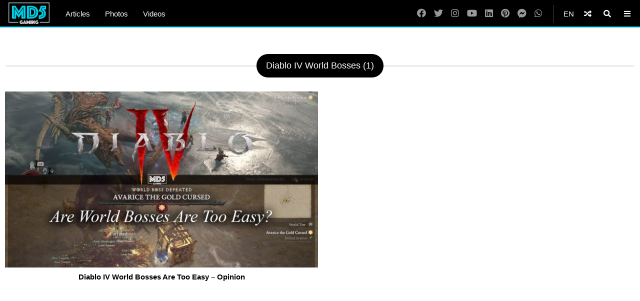

--- FILE ---
content_type: text/html; charset=UTF-8
request_url: https://www.md5gaming.com/hashtag/diablo-iv-world-bosses/
body_size: 13698
content:
<!doctype html>
<html lang="en-US">
<head>
		<meta charset="UTF-8">
	<meta name="viewport" content="width=device-width, initial-scale=1">
	<link rel="profile" href="http://gmpg.org/xfn/11">
	<link rel="apple-touch-icon" sizes="57x57" href="/apple-icon-57x57.png?v=1.0">
<link rel="apple-touch-icon" sizes="60x60" href="/apple-icon-60x60.png?v=1.0">
<link rel="apple-touch-icon" sizes="72x72" href="/apple-icon-72x72.png?v=1.0">
<link rel="apple-touch-icon" sizes="76x76" href="/apple-icon-76x76.png?v=1.0">
<link rel="apple-touch-icon" sizes="114x114" href="/apple-icon-114x114.png?v=1.0">
<link rel="apple-touch-icon" sizes="120x120" href="/apple-icon-120x120.png?v=1.0">
<link rel="apple-touch-icon" sizes="144x144" href="/apple-icon-144x144.png?v=1.0">
<link rel="apple-touch-icon" sizes="152x152" href="/apple-icon-152x152.png?v=1.0">
<link rel="apple-touch-icon" sizes="180x180" href="/apple-icon-180x180.png?v=1.0">
<link rel="icon" type="image/png" sizes="192x192"  href="/android-icon-192x192.png?v=1.0">
<link rel="icon" type="image/png" sizes="32x32" href="/favicon-32x32.png?v=1.0">
<link rel="icon" type="image/png" sizes="96x96" href="/favicon-96x96.png?v=1.0">
<link rel="icon" type="image/png" sizes="16x16" href="/favicon-16x16.png?v=1.0">
<link rel="manifest" href="/manifest.json?v=1.0">
<link rel="mask-icon" href="/safari-pinned-tab.svg?v=1.0" color="#ffffff">
<link rel="shortcut icon" href="/favicon.ico?v=1.0">
<meta name="msapplication-TileColor" content="#ffffff">
<meta name="msapplication-TileImage" content="/ms-icon-144x144.png?v=1.0">
<meta name="theme-color" content="#000">
<meta name="apple-mobile-web-app-title" content="MD5 Gaming">
<meta name="application-name" content="MD5 Gaming">	<meta property="og:url" content="https://www.md5gaming.com/hashtag/diablo-iv-world-bosses/">
<meta property="og:site_name" content="MD5 Gaming" />
<meta property="og:locale" content="en_US" /><meta property="fb:pages" content="580028382486194" />
<meta property="publisher" content="MD5 Gaming" />
<meta name="twitter:card" content="summary_large_image">
<meta name="twitter:site" content="@MD5_Gaming" />
<meta name="twitter:creator" content="@Solespire" />
<meta name="twitter:url" content="https://www.md5gaming.com/hashtag/diablo-iv-world-bosses/">
<meta name="description" content="" />
<meta property="og:title" content="Diablo IV World Bosses" />
<meta property="og:image" content="https://www.md5gaming.com/wp-content/uploads/2023/07/Avarice-The-Gold-Cursed-World-Boss-Defeated.jpg" />
<meta property="og:type" content="website" />
<meta property="og:description" content="" />
<meta name="twitter:title" content="Diablo IV World Bosses" />
<meta name="twitter:description" content="">
<meta name="twitter:image" content="https://www.md5gaming.com/wp-content/uploads/2023/07/Avarice-The-Gold-Cursed-World-Boss-Defeated.jpg">
<script type="application/ld+json">
	{
		"@context": "https://schema.org",
		"@type": "WebPage",
		"@id": "https://www.md5gaming.com/hashtag/diablo-iv-world-bosses/#webpage",
		"name": "Diablo IV World Bosses",
		"url": "https://www.md5gaming.com/hashtag/diablo-iv-world-bosses/",
		"description": "",
		"inLanguage": "en-US",				"isPartOf": {
			"@type": "WebSite",
			"name": "MD5 Gaming",
			"url": "https://www.md5gaming.com",
			"sameAs": [
				"https://www.youtube.com/MD5Gaming",
				"https://www.instagram.com/md5gaming",
				"https://www.linkedin.com/company/md5gaming",
				"https://www.facebook.com/MD5Gaming",
				"https://www.twitter.com/MD5_Gaming",
				"https://www.pinterest.com/MD5Gaming"
			],
			"inLanguage": "en-US",						"publisher": {
				"@type": "Organization",
				"name": "Solespire",
				"alternateName": "Solespire Media",
				"legalName": "Solespire Media Inc.",
				"url": "https://www.solespire.com",
				"sameAs": [
					"https://www.youtube.com/Solespire",
					"https://www.instagram.com/solespire",
					"https://www.linkedin.com/company/solespire",
					"https://www.facebook.com/Solespire",
					"https://www.twitter.com/Solespire",
					"https://www.pinterest.com/solespire"
				],
				"duns": "203517586",
				"email": "info@solespire.com",
				"logo": "https://www.solespire.com/images/solespire-logo-white-knowledge-graph-302x302.png"
			}
		}
	}
</script>
	<meta name="getlinko-verify-code" content="getlinko-verify-65df35f24da6057a5d21e25f879e2c076ad3cc5c"/>	<title>Diablo IV World Bosses &#8211; MD5 Gaming</title>
<meta name='robots' content='max-image-preview:large' />
<link rel="alternate" type="application/rss+xml" title="MD5 Gaming &raquo; Feed" href="https://www.md5gaming.com/feed/" />
<link rel="alternate" type="application/rss+xml" title="MD5 Gaming &raquo; Comments Feed" href="https://www.md5gaming.com/comments/feed/" />
<link rel="alternate" type="application/rss+xml" title="MD5 Gaming &raquo; Diablo IV World Bosses Hashtag Feed" href="https://www.md5gaming.com/hashtag/diablo-iv-world-bosses/feed/" />
<style id='wp-img-auto-sizes-contain-inline-css' type='text/css'>
img:is([sizes=auto i],[sizes^="auto," i]){contain-intrinsic-size:3000px 1500px}
/*# sourceURL=wp-img-auto-sizes-contain-inline-css */
</style>
<style id='wp-block-paragraph-inline-css' type='text/css'>
.is-small-text{font-size:.875em}.is-regular-text{font-size:1em}.is-large-text{font-size:2.25em}.is-larger-text{font-size:3em}.has-drop-cap:not(:focus):first-letter{float:left;font-size:8.4em;font-style:normal;font-weight:100;line-height:.68;margin:.05em .1em 0 0;text-transform:uppercase}body.rtl .has-drop-cap:not(:focus):first-letter{float:none;margin-left:.1em}p.has-drop-cap.has-background{overflow:hidden}:root :where(p.has-background){padding:1.25em 2.375em}:where(p.has-text-color:not(.has-link-color)) a{color:inherit}p.has-text-align-left[style*="writing-mode:vertical-lr"],p.has-text-align-right[style*="writing-mode:vertical-rl"]{rotate:180deg}
/*# sourceURL=https://www.md5gaming.com/wp-includes/blocks/paragraph/style.min.css */
</style>
<style id='wp-block-heading-inline-css' type='text/css'>
h1:where(.wp-block-heading).has-background,h2:where(.wp-block-heading).has-background,h3:where(.wp-block-heading).has-background,h4:where(.wp-block-heading).has-background,h5:where(.wp-block-heading).has-background,h6:where(.wp-block-heading).has-background{padding:1.25em 2.375em}h1.has-text-align-left[style*=writing-mode]:where([style*=vertical-lr]),h1.has-text-align-right[style*=writing-mode]:where([style*=vertical-rl]),h2.has-text-align-left[style*=writing-mode]:where([style*=vertical-lr]),h2.has-text-align-right[style*=writing-mode]:where([style*=vertical-rl]),h3.has-text-align-left[style*=writing-mode]:where([style*=vertical-lr]),h3.has-text-align-right[style*=writing-mode]:where([style*=vertical-rl]),h4.has-text-align-left[style*=writing-mode]:where([style*=vertical-lr]),h4.has-text-align-right[style*=writing-mode]:where([style*=vertical-rl]),h5.has-text-align-left[style*=writing-mode]:where([style*=vertical-lr]),h5.has-text-align-right[style*=writing-mode]:where([style*=vertical-rl]),h6.has-text-align-left[style*=writing-mode]:where([style*=vertical-lr]),h6.has-text-align-right[style*=writing-mode]:where([style*=vertical-rl]){rotate:180deg}
/*# sourceURL=https://www.md5gaming.com/wp-includes/blocks/heading/style.min.css */
</style>
<style id='wp-emoji-styles-inline-css' type='text/css'>

	img.wp-smiley, img.emoji {
		display: inline !important;
		border: none !important;
		box-shadow: none !important;
		height: 1em !important;
		width: 1em !important;
		margin: 0 0.07em !important;
		vertical-align: -0.1em !important;
		background: none !important;
		padding: 0 !important;
	}
/*# sourceURL=wp-emoji-styles-inline-css */
</style>
<style id='wp-block-library-inline-css' type='text/css'>
:root{--wp-block-synced-color:#7a00df;--wp-block-synced-color--rgb:122,0,223;--wp-bound-block-color:var(--wp-block-synced-color);--wp-editor-canvas-background:#ddd;--wp-admin-theme-color:#007cba;--wp-admin-theme-color--rgb:0,124,186;--wp-admin-theme-color-darker-10:#006ba1;--wp-admin-theme-color-darker-10--rgb:0,107,160.5;--wp-admin-theme-color-darker-20:#005a87;--wp-admin-theme-color-darker-20--rgb:0,90,135;--wp-admin-border-width-focus:2px}@media (min-resolution:192dpi){:root{--wp-admin-border-width-focus:1.5px}}.wp-element-button{cursor:pointer}:root .has-very-light-gray-background-color{background-color:#eee}:root .has-very-dark-gray-background-color{background-color:#313131}:root .has-very-light-gray-color{color:#eee}:root .has-very-dark-gray-color{color:#313131}:root .has-vivid-green-cyan-to-vivid-cyan-blue-gradient-background{background:linear-gradient(135deg,#00d084,#0693e3)}:root .has-purple-crush-gradient-background{background:linear-gradient(135deg,#34e2e4,#4721fb 50%,#ab1dfe)}:root .has-hazy-dawn-gradient-background{background:linear-gradient(135deg,#faaca8,#dad0ec)}:root .has-subdued-olive-gradient-background{background:linear-gradient(135deg,#fafae1,#67a671)}:root .has-atomic-cream-gradient-background{background:linear-gradient(135deg,#fdd79a,#004a59)}:root .has-nightshade-gradient-background{background:linear-gradient(135deg,#330968,#31cdcf)}:root .has-midnight-gradient-background{background:linear-gradient(135deg,#020381,#2874fc)}:root{--wp--preset--font-size--normal:16px;--wp--preset--font-size--huge:42px}.has-regular-font-size{font-size:1em}.has-larger-font-size{font-size:2.625em}.has-normal-font-size{font-size:var(--wp--preset--font-size--normal)}.has-huge-font-size{font-size:var(--wp--preset--font-size--huge)}.has-text-align-center{text-align:center}.has-text-align-left{text-align:left}.has-text-align-right{text-align:right}.has-fit-text{white-space:nowrap!important}#end-resizable-editor-section{display:none}.aligncenter{clear:both}.items-justified-left{justify-content:flex-start}.items-justified-center{justify-content:center}.items-justified-right{justify-content:flex-end}.items-justified-space-between{justify-content:space-between}.screen-reader-text{border:0;clip-path:inset(50%);height:1px;margin:-1px;overflow:hidden;padding:0;position:absolute;width:1px;word-wrap:normal!important}.screen-reader-text:focus{background-color:#ddd;clip-path:none;color:#444;display:block;font-size:1em;height:auto;left:5px;line-height:normal;padding:15px 23px 14px;text-decoration:none;top:5px;width:auto;z-index:100000}html :where(.has-border-color){border-style:solid}html :where([style*=border-top-color]){border-top-style:solid}html :where([style*=border-right-color]){border-right-style:solid}html :where([style*=border-bottom-color]){border-bottom-style:solid}html :where([style*=border-left-color]){border-left-style:solid}html :where([style*=border-width]){border-style:solid}html :where([style*=border-top-width]){border-top-style:solid}html :where([style*=border-right-width]){border-right-style:solid}html :where([style*=border-bottom-width]){border-bottom-style:solid}html :where([style*=border-left-width]){border-left-style:solid}html :where(img[class*=wp-image-]){height:auto;max-width:100%}:where(figure){margin:0 0 1em}html :where(.is-position-sticky){--wp-admin--admin-bar--position-offset:var(--wp-admin--admin-bar--height,0px)}@media screen and (max-width:600px){html :where(.is-position-sticky){--wp-admin--admin-bar--position-offset:0px}}

/*# sourceURL=wp-block-library-inline-css */
</style><style id='global-styles-inline-css' type='text/css'>
:root{--wp--preset--aspect-ratio--square: 1;--wp--preset--aspect-ratio--4-3: 4/3;--wp--preset--aspect-ratio--3-4: 3/4;--wp--preset--aspect-ratio--3-2: 3/2;--wp--preset--aspect-ratio--2-3: 2/3;--wp--preset--aspect-ratio--16-9: 16/9;--wp--preset--aspect-ratio--9-16: 9/16;--wp--preset--color--black: #000;--wp--preset--color--cyan-bluish-gray: #abb8c3;--wp--preset--color--white: #fff;--wp--preset--color--pale-pink: #f78da7;--wp--preset--color--vivid-red: #cf2e2e;--wp--preset--color--luminous-vivid-orange: #ff6900;--wp--preset--color--luminous-vivid-amber: #fcb900;--wp--preset--color--light-green-cyan: #7bdcb5;--wp--preset--color--vivid-green-cyan: #00d084;--wp--preset--color--pale-cyan-blue: #8ed1fc;--wp--preset--color--vivid-cyan-blue: #0693e3;--wp--preset--color--vivid-purple: #9b51e0;--wp--preset--color--pinnacle-blue: #00a4e8;--wp--preset--color--shaded-blue: #0088c2;--wp--preset--color--medium-blue: #006f9e;--wp--preset--color--dark-blue: #00567a;--wp--preset--color--light-grey: #eee;--wp--preset--color--grey: #ccc;--wp--preset--color--dark-grey: #444;--wp--preset--color--charcoal: #222;--wp--preset--gradient--vivid-cyan-blue-to-vivid-purple: linear-gradient(135deg,rgb(6,147,227) 0%,rgb(155,81,224) 100%);--wp--preset--gradient--light-green-cyan-to-vivid-green-cyan: linear-gradient(135deg,rgb(122,220,180) 0%,rgb(0,208,130) 100%);--wp--preset--gradient--luminous-vivid-amber-to-luminous-vivid-orange: linear-gradient(135deg,rgb(252,185,0) 0%,rgb(255,105,0) 100%);--wp--preset--gradient--luminous-vivid-orange-to-vivid-red: linear-gradient(135deg,rgb(255,105,0) 0%,rgb(207,46,46) 100%);--wp--preset--gradient--very-light-gray-to-cyan-bluish-gray: linear-gradient(135deg,rgb(238,238,238) 0%,rgb(169,184,195) 100%);--wp--preset--gradient--cool-to-warm-spectrum: linear-gradient(135deg,rgb(74,234,220) 0%,rgb(151,120,209) 20%,rgb(207,42,186) 40%,rgb(238,44,130) 60%,rgb(251,105,98) 80%,rgb(254,248,76) 100%);--wp--preset--gradient--blush-light-purple: linear-gradient(135deg,rgb(255,206,236) 0%,rgb(152,150,240) 100%);--wp--preset--gradient--blush-bordeaux: linear-gradient(135deg,rgb(254,205,165) 0%,rgb(254,45,45) 50%,rgb(107,0,62) 100%);--wp--preset--gradient--luminous-dusk: linear-gradient(135deg,rgb(255,203,112) 0%,rgb(199,81,192) 50%,rgb(65,88,208) 100%);--wp--preset--gradient--pale-ocean: linear-gradient(135deg,rgb(255,245,203) 0%,rgb(182,227,212) 50%,rgb(51,167,181) 100%);--wp--preset--gradient--electric-grass: linear-gradient(135deg,rgb(202,248,128) 0%,rgb(113,206,126) 100%);--wp--preset--gradient--midnight: linear-gradient(135deg,rgb(2,3,129) 0%,rgb(40,116,252) 100%);--wp--preset--font-size--small: 13px;--wp--preset--font-size--medium: 20px;--wp--preset--font-size--large: 36px;--wp--preset--font-size--x-large: 42px;--wp--preset--spacing--20: 0.44rem;--wp--preset--spacing--30: 0.67rem;--wp--preset--spacing--40: 1rem;--wp--preset--spacing--50: 1.5rem;--wp--preset--spacing--60: 2.25rem;--wp--preset--spacing--70: 3.38rem;--wp--preset--spacing--80: 5.06rem;--wp--preset--shadow--natural: 6px 6px 9px rgba(0, 0, 0, 0.2);--wp--preset--shadow--deep: 12px 12px 50px rgba(0, 0, 0, 0.4);--wp--preset--shadow--sharp: 6px 6px 0px rgba(0, 0, 0, 0.2);--wp--preset--shadow--outlined: 6px 6px 0px -3px rgb(255, 255, 255), 6px 6px rgb(0, 0, 0);--wp--preset--shadow--crisp: 6px 6px 0px rgb(0, 0, 0);}:where(.is-layout-flex){gap: 0.5em;}:where(.is-layout-grid){gap: 0.5em;}body .is-layout-flex{display: flex;}.is-layout-flex{flex-wrap: wrap;align-items: center;}.is-layout-flex > :is(*, div){margin: 0;}body .is-layout-grid{display: grid;}.is-layout-grid > :is(*, div){margin: 0;}:where(.wp-block-columns.is-layout-flex){gap: 2em;}:where(.wp-block-columns.is-layout-grid){gap: 2em;}:where(.wp-block-post-template.is-layout-flex){gap: 1.25em;}:where(.wp-block-post-template.is-layout-grid){gap: 1.25em;}.has-black-color{color: var(--wp--preset--color--black) !important;}.has-cyan-bluish-gray-color{color: var(--wp--preset--color--cyan-bluish-gray) !important;}.has-white-color{color: var(--wp--preset--color--white) !important;}.has-pale-pink-color{color: var(--wp--preset--color--pale-pink) !important;}.has-vivid-red-color{color: var(--wp--preset--color--vivid-red) !important;}.has-luminous-vivid-orange-color{color: var(--wp--preset--color--luminous-vivid-orange) !important;}.has-luminous-vivid-amber-color{color: var(--wp--preset--color--luminous-vivid-amber) !important;}.has-light-green-cyan-color{color: var(--wp--preset--color--light-green-cyan) !important;}.has-vivid-green-cyan-color{color: var(--wp--preset--color--vivid-green-cyan) !important;}.has-pale-cyan-blue-color{color: var(--wp--preset--color--pale-cyan-blue) !important;}.has-vivid-cyan-blue-color{color: var(--wp--preset--color--vivid-cyan-blue) !important;}.has-vivid-purple-color{color: var(--wp--preset--color--vivid-purple) !important;}.has-black-background-color{background-color: var(--wp--preset--color--black) !important;}.has-cyan-bluish-gray-background-color{background-color: var(--wp--preset--color--cyan-bluish-gray) !important;}.has-white-background-color{background-color: var(--wp--preset--color--white) !important;}.has-pale-pink-background-color{background-color: var(--wp--preset--color--pale-pink) !important;}.has-vivid-red-background-color{background-color: var(--wp--preset--color--vivid-red) !important;}.has-luminous-vivid-orange-background-color{background-color: var(--wp--preset--color--luminous-vivid-orange) !important;}.has-luminous-vivid-amber-background-color{background-color: var(--wp--preset--color--luminous-vivid-amber) !important;}.has-light-green-cyan-background-color{background-color: var(--wp--preset--color--light-green-cyan) !important;}.has-vivid-green-cyan-background-color{background-color: var(--wp--preset--color--vivid-green-cyan) !important;}.has-pale-cyan-blue-background-color{background-color: var(--wp--preset--color--pale-cyan-blue) !important;}.has-vivid-cyan-blue-background-color{background-color: var(--wp--preset--color--vivid-cyan-blue) !important;}.has-vivid-purple-background-color{background-color: var(--wp--preset--color--vivid-purple) !important;}.has-black-border-color{border-color: var(--wp--preset--color--black) !important;}.has-cyan-bluish-gray-border-color{border-color: var(--wp--preset--color--cyan-bluish-gray) !important;}.has-white-border-color{border-color: var(--wp--preset--color--white) !important;}.has-pale-pink-border-color{border-color: var(--wp--preset--color--pale-pink) !important;}.has-vivid-red-border-color{border-color: var(--wp--preset--color--vivid-red) !important;}.has-luminous-vivid-orange-border-color{border-color: var(--wp--preset--color--luminous-vivid-orange) !important;}.has-luminous-vivid-amber-border-color{border-color: var(--wp--preset--color--luminous-vivid-amber) !important;}.has-light-green-cyan-border-color{border-color: var(--wp--preset--color--light-green-cyan) !important;}.has-vivid-green-cyan-border-color{border-color: var(--wp--preset--color--vivid-green-cyan) !important;}.has-pale-cyan-blue-border-color{border-color: var(--wp--preset--color--pale-cyan-blue) !important;}.has-vivid-cyan-blue-border-color{border-color: var(--wp--preset--color--vivid-cyan-blue) !important;}.has-vivid-purple-border-color{border-color: var(--wp--preset--color--vivid-purple) !important;}.has-vivid-cyan-blue-to-vivid-purple-gradient-background{background: var(--wp--preset--gradient--vivid-cyan-blue-to-vivid-purple) !important;}.has-light-green-cyan-to-vivid-green-cyan-gradient-background{background: var(--wp--preset--gradient--light-green-cyan-to-vivid-green-cyan) !important;}.has-luminous-vivid-amber-to-luminous-vivid-orange-gradient-background{background: var(--wp--preset--gradient--luminous-vivid-amber-to-luminous-vivid-orange) !important;}.has-luminous-vivid-orange-to-vivid-red-gradient-background{background: var(--wp--preset--gradient--luminous-vivid-orange-to-vivid-red) !important;}.has-very-light-gray-to-cyan-bluish-gray-gradient-background{background: var(--wp--preset--gradient--very-light-gray-to-cyan-bluish-gray) !important;}.has-cool-to-warm-spectrum-gradient-background{background: var(--wp--preset--gradient--cool-to-warm-spectrum) !important;}.has-blush-light-purple-gradient-background{background: var(--wp--preset--gradient--blush-light-purple) !important;}.has-blush-bordeaux-gradient-background{background: var(--wp--preset--gradient--blush-bordeaux) !important;}.has-luminous-dusk-gradient-background{background: var(--wp--preset--gradient--luminous-dusk) !important;}.has-pale-ocean-gradient-background{background: var(--wp--preset--gradient--pale-ocean) !important;}.has-electric-grass-gradient-background{background: var(--wp--preset--gradient--electric-grass) !important;}.has-midnight-gradient-background{background: var(--wp--preset--gradient--midnight) !important;}.has-small-font-size{font-size: var(--wp--preset--font-size--small) !important;}.has-medium-font-size{font-size: var(--wp--preset--font-size--medium) !important;}.has-large-font-size{font-size: var(--wp--preset--font-size--large) !important;}.has-x-large-font-size{font-size: var(--wp--preset--font-size--x-large) !important;}
/*# sourceURL=global-styles-inline-css */
</style>

<style id='classic-theme-styles-inline-css' type='text/css'>
/*! This file is auto-generated */
.wp-block-button__link{color:#fff;background-color:#32373c;border-radius:9999px;box-shadow:none;text-decoration:none;padding:calc(.667em + 2px) calc(1.333em + 2px);font-size:1.125em}.wp-block-file__button{background:#32373c;color:#fff;text-decoration:none}
/*# sourceURL=/wp-includes/css/classic-themes.min.css */
</style>
<link rel='stylesheet' id='search-filter-plugin-styles-css' href='https://www.md5gaming.com/wp-content/plugins/search-filter-pro/public/assets/css/search-filter.min.css?ver=2.5.21'  media='all' />
<link rel='stylesheet' id='multiplex-style-css' href='https://www.md5gaming.com/wp-content/themes/multiplex/style.css?ver=1678175769'  media='all' />
<link rel='stylesheet' id='multiplex-blocks-style-css' href='https://www.md5gaming.com/wp-content/themes/multiplex/css/blocks.css?ver=1679601342'  media='all' />
<link rel='stylesheet' id='multiplex-fontawesome-css' href='https://www.md5gaming.com/wp-content/themes/multiplex/css/fontawesome.css?ver=1658113742'  media='all' />
<script  src="https://www.md5gaming.com/wp-content/themes/multiplex/js/jquery.js?ver=6.9" id="jquery-js"></script>
<script type="text/javascript" id="search-filter-plugin-build-js-extra">
/* <![CDATA[ */
var SF_LDATA = {"ajax_url":"https://www.md5gaming.com/wp-admin/admin-ajax.php","home_url":"https://www.md5gaming.com/","extensions":[]};
//# sourceURL=search-filter-plugin-build-js-extra
/* ]]> */
</script>
<script  src="https://www.md5gaming.com/wp-content/plugins/search-filter-pro/public/assets/js/search-filter-build.min.js?ver=2.5.21" id="search-filter-plugin-build-js"></script>
<script  src="https://www.md5gaming.com/wp-content/plugins/search-filter-pro/public/assets/js/select2.min.js?ver=2.5.21" id="search-filter-plugin-select2-js"></script>
<script  src="https://www.md5gaming.com/wp-content/themes/multiplex/js/multiplex.js?ver=1653853205" id="multiplex-javascript-js"></script>
<link rel="https://api.w.org/" href="https://www.md5gaming.com/wp-json/" /><link rel="alternate" title="JSON" type="application/json" href="https://www.md5gaming.com/wp-json/wp/v2/tax_hashtag/990" /><link rel="EditURI" type="application/rsd+xml" title="RSD" href="https://www.md5gaming.com/xmlrpc.php?rsd" />
<meta name="generator" content="WordPress 6.9" />
<link rel="icon" href="https://www.md5gaming.com/wp-content/uploads/2022/05/cropped-MD5-Gaming-Avatar-Dark-Turquoise-5000x5000-1-scaled-1-32x32.jpg" sizes="32x32" />
<link rel="icon" href="https://www.md5gaming.com/wp-content/uploads/2022/05/cropped-MD5-Gaming-Avatar-Dark-Turquoise-5000x5000-1-scaled-1-192x192.jpg" sizes="192x192" />
<link rel="apple-touch-icon" href="https://www.md5gaming.com/wp-content/uploads/2022/05/cropped-MD5-Gaming-Avatar-Dark-Turquoise-5000x5000-1-scaled-1-180x180.jpg" />
<meta name="msapplication-TileImage" content="https://www.md5gaming.com/wp-content/uploads/2022/05/cropped-MD5-Gaming-Avatar-Dark-Turquoise-5000x5000-1-scaled-1-270x270.jpg" />
	<!-- Google tag (gtag.js) -->
	<script async src="https://www.googletagmanager.com/gtag/js?id=G-YTB2RJB9PE"></script>
	<script>
	  window.dataLayer = window.dataLayer || [];
	  function gtag(){dataLayer.push(arguments);}
	  gtag('js', new Date());
	
	  gtag('config', 'G-YTB2RJB9PE');
	</script>
	<script async src="https://pagead2.googlesyndication.com/pagead/js/adsbygoogle.js?client=ca-pub-6037413856929853"
	 crossorigin="anonymous"></script>
	<script src="https://cdn.usefathom.com/script.js" data-site="WPOABXCQ" defer></script>
	<script>
	window.addEventListener('load', (event) => {
	  document.querySelectorAll('a').forEach(item => {
		item.addEventListener('click', event => {
		  try {
			let href = item.getAttribute('href');
			if (!href) return;
			
			let linkUrl = new URL(href, window.location.href);
			let currentHostname = window.location.hostname;
			
			if (linkUrl.hostname !== currentHostname) {
			  let eventUrl = linkUrl.toString();
			  
			  // For WhatsApp links, truncate after the phone number
			  if (linkUrl.hostname === 'api.whatsapp.com' && linkUrl.pathname === '/send') {
				const phoneParam = linkUrl.searchParams.get('phone');
				if (phoneParam) {
				  eventUrl = `https://api.whatsapp.com/send?phone=${phoneParam}`;
				}
			  }
			  
			  let eventName = `Out: ${eventUrl}`;
			  fathom.trackEvent(eventName);
			}
		  } catch (error) {
			console.error('Error tracking click:', error);
		  }
		});
	  });
	});
	</script>
	<script src="https://analytics.ahrefs.com/analytics.js" data-key="1blmlx0GftNv4l7aDChGfQ" defer="true"></script>
	<!-- Matomo -->
	<script>
	  var _paq = window._paq = window._paq || [];
	  /* tracker methods like "setCustomDimension" should be called before "trackPageView" */
	  _paq.push(['trackPageView']);
	  _paq.push(['enableLinkTracking']);
	  (function() {
		var u="//matomo.solespire.app/";
		_paq.push(['setTrackerUrl', u+'matomo.php']);
		_paq.push(['setSiteId', '5']);
		var d=document, g=d.createElement('script'), s=d.getElementsByTagName('script')[0];
		g.async=true; g.src=u+'matomo.js'; s.parentNode.insertBefore(g,s);
	  })();
	</script>
	<!-- End Matomo Code -->
</head>
<body class="archive tax-tax_hashtag term-diablo-iv-world-bosses term-990 wp-embed-responsive wp-theme-multiplex hfeed" >
	<div id="page" class="site">
		<header id="masthead" class="site-header">
			<div id="navplex"></div>
			<nav class="navbar">
				<div id="nav-centre">
					<a href="https://www.md5gaming.com" rel="home" id="home-link"><img src="https://www.md5gaming.com/wp-content/themes/multiplex/images/md5-gaming-logo-423x222.png" id="logoplex" alt="MD5 Gaming"></a>
					<div class="navplex-main-menu">
												<ul id="navplex-main" class="menu">
							<li class="menu-item"><a href="https://www.md5gaming.com/articles/">Articles</a></li>
							<li class="menu-item"><a href="https://www.md5gaming.com/photos/">Photos</a></li>
							<li class="menu-item"><a href="https://www.md5gaming.com/videos/">Videos</a></li>
						</ul>
																	</div>
					<div id="navplex-controls">
						<div id="navplex-toggle" class="navplex-right">
							<div id="navplex-toggle-icon"><i class="fas fa-bars"></i></div>
							<div id="navplex-toggle-area">
								<div class="searchplex">
									<ul>
										<li class="searchplex-row"><div class="searchplex-form">
<form method="get" class="searchbar" action="https://www.md5gaming.com/">
<input type="search" name="s" placeholder="Search MD5Gaming.com">
<button class="fas fa-search" formaction="https://www.md5gaming.com/"></button>
</form></div></li>
									</ul>
								</div>
								<div class="navplex-controller-menu">
									<ul id="navplex-controller" class="menu">
																				<li class="menu-33"><a href="https://www.md5gaming.com/articles/">Articles</a></li>
										<li class="menu-33"><a href="https://www.md5gaming.com/videos/">Videos</a></li>
										<li class="menu-33"><a href="https://www.md5gaming.com/photos/">Photos</a></li>
																														<li class="menu-100">
																					<a class="dropdown-shuffle" href="https://www.md5gaming.com/videos/sonic-the-hedgehog-2-options-menu-music-sega-genesis-retro-gaming-shorts/">Sonic The Hedgehog 2 🌀 &#8211; Options Menu Music &#8211; Sega Genesis &#8211; Retro Gaming #shorts &#8211; Video</a>
										</li>
									</ul>
									<div class="navplex-socials">
																				<div class="navplex-facebook"><a href="https://www.md5gaming.com/facebook/" aria-label="Facebook"><i class="fab fa-facebook"></i></a></div>
										<div class="navplex-twitter"><a href="https://www.md5gaming.com/twitter/" aria-label="Twitter"><i class="fab fa-twitter"></i></a></div>
										<div class="navplex-instagram"><a href="https://www.md5gaming.com/instagram/" aria-label="Instagram"><i class="fab fa-instagram"></i></a></div>
										<div class="navplex-youtube"><a href="https://www.md5gaming.com/youtube/" aria-label="YouTube"><i class="fab fa-youtube"></i></a></div>
										<div class="navplex-linkedin"><a href="https://www.md5gaming.com/linkedin/" aria-label="LinkedIn"><i class="fab fa-linkedin"></i></a></div>
										<div class="navplex-pinterest"><a href="https://www.md5gaming.com/pinterest/" aria-label="Pinterest"><i class="fab fa-pinterest"></i></a></div>
										<div class="navplex-vk"><a href="https://www.md5gaming.com/vk/" aria-label="VK"><i class="fab fa-vk"></i></a></div>
										<div class="navplex-telegram"><a href="https://www.md5gaming.com/telegram/" aria-label="Telegram"><i class="fab fa-telegram-plane"></i></a></div>
										<div class="navplex-messenger"><a href="https://www.md5gaming.com/messenger/" aria-label="Messenger"><i class="fab fa-facebook-messenger"></i></a></div>
										<div class="navplex-whatsapp"><a href="https://www.md5gaming.com/whatsapp/" aria-label="WhatsApp"><i class="fab fa-whatsapp"></i></a></div>
																													</div>
								</div>							
							</div>
						</div>
						<div id="searchplex" class="navplex-right">
							<div id="searchplex-icon"><i class="fas fa-search"></i></div>
							<div id="searchplex-area">
								<div class="searchplex">
									<ul>
										<li class="searchplex-row"><div class="searchplex-form">
<form method="get" class="searchbar" action="https://www.md5gaming.com/">
<input type="search" name="s" placeholder="Search MD5Gaming.com">
<button class="fas fa-search" formaction="https://www.md5gaming.com/"></button>
</form></div></li>
									</ul>
									<div class="cloudplex">
										<div class="cloud-items"><a href="https://www.md5gaming.com/./videos/" class="tag-cloud-link tag-link-4 tag-link-position-1" style="font-size: 22pt;" aria-label="Videos (810 items)">Videos</a>
<a href="https://www.md5gaming.com/videos/playlist/gaming/" class="tag-cloud-link tag-link-241 tag-link-position-2" style="font-size: 20.825174825175pt;" aria-label="Gaming (609 items)">Gaming</a>
<a href="https://www.md5gaming.com/videos/playlist/xbox/" class="tag-cloud-link tag-link-230 tag-link-position-3" style="font-size: 19.65034965035pt;" aria-label="Xbox (464 items)">Xbox</a>
<a href="https://www.md5gaming.com/videos/playlist/rpg/" class="tag-cloud-link tag-link-237 tag-link-position-4" style="font-size: 15.538461538462pt;" aria-label="RPG (177 items)">RPG</a>
<a href="https://www.md5gaming.com/videos/playlist/sonic-the-hedgehog/" class="tag-cloud-link tag-link-211 tag-link-position-5" style="font-size: 15.146853146853pt;" aria-label="Sonic the Hedgehog (163 items)">Sonic the Hedgehog</a>
<a href="https://www.md5gaming.com/videos/playlist/gaming-music/" class="tag-cloud-link tag-link-354 tag-link-position-6" style="font-size: 15.146853146853pt;" aria-label="Gaming Music (162 items)">Gaming Music</a>
<a href="https://www.md5gaming.com/videos/playlist/mmorpg/" class="tag-cloud-link tag-link-238 tag-link-position-7" style="font-size: 14.363636363636pt;" aria-label="MMORPG (135 items)">MMORPG</a>
<a href="https://www.md5gaming.com/videos/playlist/warcraft/" class="tag-cloud-link tag-link-213 tag-link-position-8" style="font-size: 13.972027972028pt;" aria-label="Warcraft (122 items)">Warcraft</a>
<a href="https://www.md5gaming.com/videos/playlist/battlefield/" class="tag-cloud-link tag-link-231 tag-link-position-9" style="font-size: 13.874125874126pt;" aria-label="Battlefield (118 items)">Battlefield</a>
<a href="https://www.md5gaming.com/videos/playlist/minecraft/" class="tag-cloud-link tag-link-371 tag-link-position-10" style="font-size: 13.678321678322pt;" aria-label="Minecraft (113 items)">Minecraft</a>
<a href="https://www.md5gaming.com/videos/playlist/sega-genesis/" class="tag-cloud-link tag-link-240 tag-link-position-11" style="font-size: 13.58041958042pt;" aria-label="SEGA Genesis (110 items)">SEGA Genesis</a>
<a href="https://www.md5gaming.com/videos/playlist/sega/" class="tag-cloud-link tag-link-239 tag-link-position-12" style="font-size: 13.482517482517pt;" aria-label="SEGA (109 items)">SEGA</a>
<a href="https://www.md5gaming.com/videos/playlist/world-of-warcraft/" class="tag-cloud-link tag-link-265 tag-link-position-13" style="font-size: 12.797202797203pt;" aria-label="World of Warcraft (93 items)">World of Warcraft</a>
<a href="https://www.md5gaming.com/videos/playlist/halo/" class="tag-cloud-link tag-link-374 tag-link-position-14" style="font-size: 10.447552447552pt;" aria-label="Halo (53 items)">Halo</a>
<a href="https://www.md5gaming.com/videos/playlist/star-wars/" class="tag-cloud-link tag-link-222 tag-link-position-15" style="font-size: 10.34965034965pt;" aria-label="Star Wars (51 items)">Star Wars</a>
<a href="https://www.md5gaming.com/videos/playlist/world-of-warcraft-classic/" class="tag-cloud-link tag-link-212 tag-link-position-16" style="font-size: 10.251748251748pt;" aria-label="World of Warcraft Classic (50 items)">World of Warcraft Classic</a>
<a href="https://www.md5gaming.com/videos/playlist/battlefield-1/" class="tag-cloud-link tag-link-317 tag-link-position-17" style="font-size: 10.251748251748pt;" aria-label="Battlefield 1 (50 items)">Battlefield 1</a>
<a href="https://www.md5gaming.com/videos/playlist/star-wars-gaming/" class="tag-cloud-link tag-link-224 tag-link-position-18" style="font-size: 10.055944055944pt;" aria-label="Star Wars Gaming (48 items)">Star Wars Gaming</a>
<a href="https://www.md5gaming.com/tag/gaming/" class="tag-cloud-link tag-link-160 tag-link-position-19" style="font-size: 9.1748251748252pt;" aria-label="Gaming (39 items)">Gaming</a>
<a href="https://www.md5gaming.com/tag/wow/" class="tag-cloud-link tag-link-172 tag-link-position-20" style="font-size: 8.5874125874126pt;" aria-label="WoW (34 items)">WoW</a>
<a href="https://www.md5gaming.com/tag/world-of-warcraft/" class="tag-cloud-link tag-link-244 tag-link-position-21" style="font-size: 8.2937062937063pt;" aria-label="World of Warcraft (31 items)">World of Warcraft</a>
<a href="https://www.md5gaming.com/tag/xbox/" class="tag-cloud-link tag-link-81 tag-link-position-22" style="font-size: 8.2937062937063pt;" aria-label="Xbox (31 items)">Xbox</a>
<a href="https://www.md5gaming.com/videos/playlist/conan-exiles/" class="tag-cloud-link tag-link-372 tag-link-position-23" style="font-size: 8.0979020979021pt;" aria-label="Conan Exiles (30 items)">Conan Exiles</a>
<a href="https://www.md5gaming.com/tag/md5-gaming/" class="tag-cloud-link tag-link-122 tag-link-position-24" style="font-size: 8pt;" aria-label="MD5 Gaming (29 items)">MD5 Gaming</a>
<a href="https://www.md5gaming.com/videos/playlist/sonic-the-hedgehog-green-hill-zone/" class="tag-cloud-link tag-link-215 tag-link-position-25" style="font-size: 8pt;" aria-label="Sonic the Hedgehog - Green Hill Zone (29 items)">Sonic the Hedgehog - Green Hill Zone</a></div>
										<div class="menu-cloud-100">
																					<a class="dropdown-shuffle" href="https://www.md5gaming.com/videos/wow-classic-arathi-highlands-leveling-undead-rogue/">WoW Classic &#8211; Arathi Highlands Leveling &#8211; Undead Rogue &#8211; Video</a>
																				</div>
										<div class="navplex-socials">
																						<div class="navplex-facebook"><a href="https://www.md5gaming.com/facebook/" aria-label="Facebook"><i class="fab fa-facebook"></i></a></div>
											<div class="navplex-twitter"><a href="https://www.md5gaming.com/twitter/" aria-label="Twitter"><i class="fab fa-twitter"></i></a></div>
											<div class="navplex-instagram"><a href="https://www.md5gaming.com/instagram/" aria-label="Instagram"><i class="fab fa-instagram"></i></a></div>
											<div class="navplex-youtube"><a href="https://www.md5gaming.com/youtube/" aria-label="YouTube"><i class="fab fa-youtube"></i></a></div>
											<div class="navplex-linkedin"><a href="https://www.md5gaming.com/linkedin/" aria-label="LinkedIn"><i class="fab fa-linkedin"></i></a></div>
											<div class="navplex-pinterest"><a href="https://www.md5gaming.com/pinterest/" aria-label="Pinterest"><i class="fab fa-pinterest"></i></a></div>
											<div class="navplex-vk"><a href="https://www.md5gaming.com/vk/" aria-label="VK"><i class="fab fa-vk"></i></a></div>
											<div class="navplex-telegram"><a href="https://www.md5gaming.com/telegram/" aria-label="Telegram"><i class="fab fa-telegram-plane"></i></a></div>
											<div class="navplex-messenger"><a href="https://www.md5gaming.com/messenger/" aria-label="Messenger"><i class="fab fa-facebook-messenger"></i></a></div>
											<div class="navplex-whatsapp"><a href="https://www.md5gaming.com/whatsapp/" aria-label="WhatsApp"><i class="fab fa-whatsapp"></i></a></div>
																																</div>
									</div>
								</div>
							</div>
						</div>
						<div id="shuffleplex" class="navplex-right"><ul><li><a href="https://www.md5gaming.com/videos/battlefield-1-monte-grappa-operations-gameplay-xbox-series-x-gaming-2/attachment/battlefield-1-monte-grappa-operations-gameplay-2-xbox-series-x-gaming/" aria-label="Shuffle"><span class="shuffleplex-icon"><i class="fas fa-random"></i></span></a></li></ul></div>
																		<div id="langplex" class="navplex-right">
							<ul>
								<li><a><span class="langplex">EN</span></a>
									<ul>
										<li><a href="https://www.md5gaming.com/fr/">FR - Français</a></li>
									</ul>
								</li>
							</ul>
						</div>
																	</div>
					<div id="navplex-socials" class="navplex-right">
												<div class="navplex-facebook"><a id="n-fb" href="https://www.md5gaming.com/facebook/" aria-label="Facebook"><i class="fab fa-facebook"></i></a></div>
						<div class="navplex-twitter"><a id="n-tw" href="https://www.md5gaming.com/twitter/" aria-label="Twitter"><i class="fab fa-twitter"></i></a></div>
						<div class="navplex-instagram"><a id="n-ig" href="https://www.md5gaming.com/instagram/" aria-label="Instagram"><i class="fab fa-instagram"></i></a></div>
						<div class="navplex-youtube"><a id="n-yt" href="https://www.md5gaming.com/youtube/" aria-label="YouTube"><i class="fab fa-youtube"></i></a></div>
						<div class="navplex-linkedin"><a id="n-li" href="https://www.md5gaming.com/linkedin/" aria-label="LinkedIn"><i class="fab fa-linkedin"></i></a></div>
						<div class="navplex-pinterest"><a id="n-pi" href="https://www.md5gaming.com/pinterest/" aria-label="Pinterest"><i class="fab fa-pinterest"></i></a></div>
						<div class="navplex-messenger"><a id="n-me" href="https://www.md5gaming.com/messenger/" aria-label="Messenger"><i class="fab fa-facebook-messenger"></i></a></div>
						<div class="navplex-whatsapp"><a id="n-wa" href="https://www.md5gaming.com/whatsapp/" aria-label="WhatsApp"><i class="fab fa-whatsapp"></i></a></div>
																	</div>
				</div>
			</nav><!-- #site-navigation -->
		</header><!-- #masthead -->
<div id="primary" class="content-area">
	<main id="main" class="site-main loop">
        <section>
	        <div class="filterplex no-sliderplex"></div>
	        <a href="https://www.thepinnaclelist.com/hashtags/"><h1 class="heading-bar"><span>Diablo IV World Bosses (1)</span></h1></a>
			        	<div class="gridplex-content">
	        					<ul class="gridplex-metro-48">
												<li class="gridplex-metro-48-item">
		                    	<div class="gridplex-metro-48-item-thumb">
		                            <a href="https://www.md5gaming.com/articles/diablo-iv-world-bosses-are-too-easy-opinion/" rel="bookmark" title="Diablo IV World Bosses Are Too Easy &#8211; Opinion"><img width="640" height="360" src="https://www.md5gaming.com/wp-content/uploads/2023/07/Avarice-The-Gold-Cursed-World-Boss-Defeated-640x360.jpg" class="attachment-gridplex-metro-nhd size-gridplex-metro-nhd wp-post-image" alt="Diablo IV World Bosses Are Too Easy" decoding="async" fetchpriority="high" srcset="https://www.md5gaming.com/wp-content/uploads/2023/07/Avarice-The-Gold-Cursed-World-Boss-Defeated-640x360.jpg 640w, https://www.md5gaming.com/wp-content/uploads/2023/07/Avarice-The-Gold-Cursed-World-Boss-Defeated-300x169.jpg 300w, https://www.md5gaming.com/wp-content/uploads/2023/07/Avarice-The-Gold-Cursed-World-Boss-Defeated-1024x576.jpg 1024w, https://www.md5gaming.com/wp-content/uploads/2023/07/Avarice-The-Gold-Cursed-World-Boss-Defeated-768x432.jpg 768w, https://www.md5gaming.com/wp-content/uploads/2023/07/Avarice-The-Gold-Cursed-World-Boss-Defeated-1280x720.jpg 1280w, https://www.md5gaming.com/wp-content/uploads/2023/07/Avarice-The-Gold-Cursed-World-Boss-Defeated-960x540.jpg 960w, https://www.md5gaming.com/wp-content/uploads/2023/07/Avarice-The-Gold-Cursed-World-Boss-Defeated-854x480.jpg 854w, https://www.md5gaming.com/wp-content/uploads/2023/07/Avarice-The-Gold-Cursed-World-Boss-Defeated.jpg 1840w" sizes="(max-width: 640px) 100vw, 640px" /></a>
		                        </div>
		                        <div class="gridplex-metro-48-item-content">
		                            <a href="https://www.md5gaming.com/articles/diablo-iv-world-bosses-are-too-easy-opinion/" rel="bookmark" title="Diablo IV World Bosses Are Too Easy &#8211; Opinion"><h2 class="gridplex-metro-48-item-title"><span>Diablo IV World Bosses Are Too Easy &#8211; Opinion</span></h2></a>
		                        </div>
		                    </li>
									</ul>
        	</div>
                    	        </section><!-- /#content -->
    </main><!-- #main -->
</div><!-- #primary -->
		<footer id="footerplex">
			<div class="adplex-content"><ins class="adsbygoogle"
				 style="display:block"
				 data-ad-format="autorelaxed"
				 data-ad-client="ca-pub-9779396307188250"
				 data-ad-slot="3279481791"></ins>
			<script>
				 (adsbygoogle = window.adsbygoogle || []).push({});
			</script></div>
			<div class="footerplex-services">
				<ul>
										<li><a href="https://www.solespire.com/media/sites/prices/"><i class="fas fa-feather-alt"></i>Publish an Article</a></li>
					<li><a href="https://www.solespire.com/media/sites/prices/"><i class="fas fa-link"></i>Add a Link</a></li>
														</ul>
			</div>
			<div class="footerplex-site-logo">
				<a href="https://www.md5gaming.com" title=" MD5 Gaming"><img src="https://www.md5gaming.com/wp-content/themes/multiplex/images/md5-gaming-logo-423x222.png" class="footerplex-logo" alt="MD5 Gaming" height="43" width="225"></a>
			</div>
			<div class="footerplex-navplex">
				<ul>
					<li><a href="https://www.md5gaming.com/about/" title="About MD5 Gaming">About</a></li>
					<li><a href="https://www.md5gaming.com/archive/" title=" MD5 Gaming - Monthly Archive">Archive</a></li>
					<li><a href="https://www.md5gaming.com/contact/" title="Contact MD5 Gaming">Contact</a></li>
					<li><a href="https://www.md5gaming.com/about/team/" title="MD5 Gaming Team">Team</a></li>
				</ul>
			</div>
			<div class="footerplex-social">
				<ul>
					<li><a href="https://www.md5gaming.com/instagram/" aria-label="Instagram" rel="noopener"><i class="fab fa-instagram"></i></a></li>
					<li><a href="https://www.md5gaming.com/facebook/" aria-label="Facebook" rel="noopener"><i class="fab fa-facebook"></i></a></li>
					<li><a href="https://www.md5gaming.com/twitter/" aria-label="Twitter" rel="noopener"><i class="fab fa-twitter"></i></a></li>
					<li><a href="https://www.md5gaming.com/linkedin/" aria-label="LinkedIn" rel="noopener"><i class="fab fa-linkedin"></i></a></li>
					<li><a href="https://www.md5gaming.com/pinterest/" aria-label="Pinterest" rel="noopener"><i class="fab fa-pinterest"></i></a></li>
					<li><a href="https://www.md5gaming.com/vk/" aria-label="VK" rel="noopener"><i class="fab fa-vk"></i></a></li>
					<li><a href="https://www.md5gaming.com/telegram/" aria-label="Telegram" rel="noopener"><i class="fab fa-telegram"></i></a></li>
					<li><a href="https://www.md5gaming.com/youtube/" aria-label="YouTube" rel="noopener"><i class="fab fa-youtube"></i></a></li>
				</ul>
			</div>
			<div class="footerplex-gridplex">
				<div class="footerplex-gridplex-content"><ul class="gridplex-metro-4x">							<li class="gridplex-metro-4x-item">
								<div class="gridplex-metro-4x-item-thumb">
									<a href="https://www.md5gaming.com/videos/setting-a-village-on-fire-in-minecraft-at-night-xbox-series-x-gaming-shorts/" rel="bookmark" title="Setting A Village On Fire 🔥 In Minecraft at Night &#8211; Xbox Series X &#8211; Gaming #shorts &#8211; Video"><img width="640" height="360" src="https://www.md5gaming.com/wp-content/uploads/2022/08/Setting-A-Village-On-Fire-🔥-In-Minecraft-at-Night-Xbox-Series-X-Gaming-shorts-640x360.jpg" class="attachment-gridplex-metro-nhd size-gridplex-metro-nhd wp-post-image" alt="Setting A Village On Fire 🔥 In Minecraft at Night - Xbox Series X - Gaming #shorts" decoding="async" loading="lazy" srcset="https://www.md5gaming.com/wp-content/uploads/2022/08/Setting-A-Village-On-Fire-🔥-In-Minecraft-at-Night-Xbox-Series-X-Gaming-shorts-640x360.jpg 640w, https://www.md5gaming.com/wp-content/uploads/2022/08/Setting-A-Village-On-Fire-🔥-In-Minecraft-at-Night-Xbox-Series-X-Gaming-shorts-960x540.jpg 960w, https://www.md5gaming.com/wp-content/uploads/2022/08/Setting-A-Village-On-Fire-🔥-In-Minecraft-at-Night-Xbox-Series-X-Gaming-shorts-854x480.jpg 854w, https://www.md5gaming.com/wp-content/uploads/2022/08/Setting-A-Village-On-Fire-🔥-In-Minecraft-at-Night-Xbox-Series-X-Gaming-shorts-768x432.jpg 768w" sizes="auto, (max-width: 640px) 100vw, 640px" /></a>
								</div>
								<div class="gridplex-metro-4x-item-content">
									<a href="https://www.md5gaming.com/videos/setting-a-village-on-fire-in-minecraft-at-night-xbox-series-x-gaming-shorts/" rel="bookmark" title="Setting A Village On Fire 🔥 In Minecraft at Night &#8211; Xbox Series X &#8211; Gaming #shorts &#8211; Video"><h3 class="gridplex-metro-4x-item-title"><span class="white-title">Setting A Village On Fire 🔥 In Minecraft at Night &#8211; Xbox Series X &#8211; Gaming #shorts &#8211; Video</span></h3></a>
								</div>
							</li>
												<li class="gridplex-metro-4x-item">
								<div class="gridplex-metro-4x-item-thumb">
									<a href="https://www.md5gaming.com/videos/battlefield-1942-10-minutes-of-gameplay-bf-portal-xbox-series-x-gaming/" rel="bookmark" title="Battlefield 1942 &#8211; 10 Minutes of Gameplay &#8211; BF Portal &#8211; Xbox Series X &#8211; Gaming &#8211; Video"><img width="640" height="360" src="https://www.md5gaming.com/wp-content/uploads/2022/08/Battlefield-1942-10-Minutes-of-Gameplay-BF-Portal-Xbox-Series-X-Gaming-640x360.jpg" class="attachment-gridplex-metro-nhd size-gridplex-metro-nhd wp-post-image" alt="Battlefield 1942 - 10 Minutes of Gameplay - BF Portal - Xbox Series X - Gaming" decoding="async" loading="lazy" srcset="https://www.md5gaming.com/wp-content/uploads/2022/08/Battlefield-1942-10-Minutes-of-Gameplay-BF-Portal-Xbox-Series-X-Gaming-640x360.jpg 640w, https://www.md5gaming.com/wp-content/uploads/2022/08/Battlefield-1942-10-Minutes-of-Gameplay-BF-Portal-Xbox-Series-X-Gaming-300x169.jpg 300w, https://www.md5gaming.com/wp-content/uploads/2022/08/Battlefield-1942-10-Minutes-of-Gameplay-BF-Portal-Xbox-Series-X-Gaming-1024x576.jpg 1024w, https://www.md5gaming.com/wp-content/uploads/2022/08/Battlefield-1942-10-Minutes-of-Gameplay-BF-Portal-Xbox-Series-X-Gaming-768x432.jpg 768w, https://www.md5gaming.com/wp-content/uploads/2022/08/Battlefield-1942-10-Minutes-of-Gameplay-BF-Portal-Xbox-Series-X-Gaming-960x540.jpg 960w, https://www.md5gaming.com/wp-content/uploads/2022/08/Battlefield-1942-10-Minutes-of-Gameplay-BF-Portal-Xbox-Series-X-Gaming-854x480.jpg 854w, https://www.md5gaming.com/wp-content/uploads/2022/08/Battlefield-1942-10-Minutes-of-Gameplay-BF-Portal-Xbox-Series-X-Gaming.jpg 1280w" sizes="auto, (max-width: 640px) 100vw, 640px" /></a>
								</div>
								<div class="gridplex-metro-4x-item-content">
									<a href="https://www.md5gaming.com/videos/battlefield-1942-10-minutes-of-gameplay-bf-portal-xbox-series-x-gaming/" rel="bookmark" title="Battlefield 1942 &#8211; 10 Minutes of Gameplay &#8211; BF Portal &#8211; Xbox Series X &#8211; Gaming &#8211; Video"><h3 class="gridplex-metro-4x-item-title"><span class="white-title">Battlefield 1942 &#8211; 10 Minutes of Gameplay &#8211; BF Portal &#8211; Xbox Series X &#8211; Gaming &#8211; Video</span></h3></a>
								</div>
							</li>
												<li class="gridplex-metro-4x-item">
								<div class="gridplex-metro-4x-item-thumb">
									<a href="https://www.md5gaming.com/videos/conan-exiles-30-minutes-of-gameplay-xbox-pvp-official-server-crafting-ambient-survival-game/" rel="bookmark" title="Conan Exiles 30 Minutes of Gameplay &#8211; Xbox PvP Official Server &#8211; Crafting Ambient Survival Game &#8211; Video"><img width="640" height="360" src="https://www.md5gaming.com/wp-content/uploads/2022/08/Conan-Exiles-30-Minutes-of-Gameplay-Xbox-PvP-Official-Server-Crafting-Ambient-Survival-Game-640x360.jpg" class="attachment-gridplex-metro-nhd size-gridplex-metro-nhd wp-post-image" alt="Conan Exiles 30 Minutes of Gameplay - Xbox PvP Official Server - Crafting Ambient Survival Game" decoding="async" loading="lazy" srcset="https://www.md5gaming.com/wp-content/uploads/2022/08/Conan-Exiles-30-Minutes-of-Gameplay-Xbox-PvP-Official-Server-Crafting-Ambient-Survival-Game-640x360.jpg 640w, https://www.md5gaming.com/wp-content/uploads/2022/08/Conan-Exiles-30-Minutes-of-Gameplay-Xbox-PvP-Official-Server-Crafting-Ambient-Survival-Game-300x169.jpg 300w, https://www.md5gaming.com/wp-content/uploads/2022/08/Conan-Exiles-30-Minutes-of-Gameplay-Xbox-PvP-Official-Server-Crafting-Ambient-Survival-Game-1024x576.jpg 1024w, https://www.md5gaming.com/wp-content/uploads/2022/08/Conan-Exiles-30-Minutes-of-Gameplay-Xbox-PvP-Official-Server-Crafting-Ambient-Survival-Game-768x432.jpg 768w, https://www.md5gaming.com/wp-content/uploads/2022/08/Conan-Exiles-30-Minutes-of-Gameplay-Xbox-PvP-Official-Server-Crafting-Ambient-Survival-Game-960x540.jpg 960w, https://www.md5gaming.com/wp-content/uploads/2022/08/Conan-Exiles-30-Minutes-of-Gameplay-Xbox-PvP-Official-Server-Crafting-Ambient-Survival-Game-854x480.jpg 854w, https://www.md5gaming.com/wp-content/uploads/2022/08/Conan-Exiles-30-Minutes-of-Gameplay-Xbox-PvP-Official-Server-Crafting-Ambient-Survival-Game.jpg 1280w" sizes="auto, (max-width: 640px) 100vw, 640px" /></a>
								</div>
								<div class="gridplex-metro-4x-item-content">
									<a href="https://www.md5gaming.com/videos/conan-exiles-30-minutes-of-gameplay-xbox-pvp-official-server-crafting-ambient-survival-game/" rel="bookmark" title="Conan Exiles 30 Minutes of Gameplay &#8211; Xbox PvP Official Server &#8211; Crafting Ambient Survival Game &#8211; Video"><h3 class="gridplex-metro-4x-item-title"><span class="white-title">Conan Exiles 30 Minutes of Gameplay &#8211; Xbox PvP Official Server &#8211; Crafting Ambient Survival Game &#8211; Video</span></h3></a>
								</div>
							</li>
												<li class="gridplex-metro-4x-item">
								<div class="gridplex-metro-4x-item-thumb">
									<a href="https://www.md5gaming.com/videos/wow-classic-rank-14-high-warlord-undead-horde-rogue-pvp-arathi-basin-hwl-subtlety-battleground/" rel="bookmark" title="WoW Classic Rank 14 High Warlord Undead Horde Rogue PvP &#8211; Arathi Basin &#8211; HWL Subtlety &#8211; Battleground &#8211; Video"><img width="640" height="360" src="https://www.md5gaming.com/wp-content/uploads/2020/04/WoW-Classic-Rank-14-High-Warlord-Undead-Horde-Rogue-PvP-Arathi-Basin-HWL-Subtlety-Battleground-640x360.jpg" class="attachment-gridplex-metro-nhd size-gridplex-metro-nhd wp-post-image" alt="WoW Classic Rank 14 High Warlord Undead Horde Rogue PvP - Arathi Basin - HWL Subtlety - Battleground" decoding="async" loading="lazy" srcset="https://www.md5gaming.com/wp-content/uploads/2020/04/WoW-Classic-Rank-14-High-Warlord-Undead-Horde-Rogue-PvP-Arathi-Basin-HWL-Subtlety-Battleground-640x360.jpg 640w, https://www.md5gaming.com/wp-content/uploads/2020/04/WoW-Classic-Rank-14-High-Warlord-Undead-Horde-Rogue-PvP-Arathi-Basin-HWL-Subtlety-Battleground-300x169.jpg 300w, https://www.md5gaming.com/wp-content/uploads/2020/04/WoW-Classic-Rank-14-High-Warlord-Undead-Horde-Rogue-PvP-Arathi-Basin-HWL-Subtlety-Battleground-1024x576.jpg 1024w, https://www.md5gaming.com/wp-content/uploads/2020/04/WoW-Classic-Rank-14-High-Warlord-Undead-Horde-Rogue-PvP-Arathi-Basin-HWL-Subtlety-Battleground-768x432.jpg 768w, https://www.md5gaming.com/wp-content/uploads/2020/04/WoW-Classic-Rank-14-High-Warlord-Undead-Horde-Rogue-PvP-Arathi-Basin-HWL-Subtlety-Battleground-960x540.jpg 960w, https://www.md5gaming.com/wp-content/uploads/2020/04/WoW-Classic-Rank-14-High-Warlord-Undead-Horde-Rogue-PvP-Arathi-Basin-HWL-Subtlety-Battleground-854x480.jpg 854w, https://www.md5gaming.com/wp-content/uploads/2020/04/WoW-Classic-Rank-14-High-Warlord-Undead-Horde-Rogue-PvP-Arathi-Basin-HWL-Subtlety-Battleground.jpg 1280w" sizes="auto, (max-width: 640px) 100vw, 640px" /></a>
								</div>
								<div class="gridplex-metro-4x-item-content">
									<a href="https://www.md5gaming.com/videos/wow-classic-rank-14-high-warlord-undead-horde-rogue-pvp-arathi-basin-hwl-subtlety-battleground/" rel="bookmark" title="WoW Classic Rank 14 High Warlord Undead Horde Rogue PvP &#8211; Arathi Basin &#8211; HWL Subtlety &#8211; Battleground &#8211; Video"><h3 class="gridplex-metro-4x-item-title"><span class="white-title">WoW Classic Rank 14 High Warlord Undead Horde Rogue PvP &#8211; Arathi Basin &#8211; HWL Subtlety &#8211; Battleground &#8211; Video</span></h3></a>
								</div>
							</li>
												<li class="gridplex-metro-4x-item">
								<div class="gridplex-metro-4x-item-thumb">
									<a href="https://www.md5gaming.com/videos/splitgate-gameplay-xbox-series-x-4k-gaming/" rel="bookmark" title="Splitgate Gameplay &#8211; Xbox Series X &#8211; 4K Gaming &#8211; Video"><img width="640" height="360" src="https://www.md5gaming.com/wp-content/uploads/2022/08/Splitgate-Gameplay-Xbox-Series-X-4K-Gaming-640x360.jpg" class="attachment-gridplex-metro-nhd size-gridplex-metro-nhd wp-post-image" alt="Splitgate Gameplay - Xbox Series X - 4K Gaming" decoding="async" loading="lazy" srcset="https://www.md5gaming.com/wp-content/uploads/2022/08/Splitgate-Gameplay-Xbox-Series-X-4K-Gaming-640x360.jpg 640w, https://www.md5gaming.com/wp-content/uploads/2022/08/Splitgate-Gameplay-Xbox-Series-X-4K-Gaming-300x169.jpg 300w, https://www.md5gaming.com/wp-content/uploads/2022/08/Splitgate-Gameplay-Xbox-Series-X-4K-Gaming-1024x576.jpg 1024w, https://www.md5gaming.com/wp-content/uploads/2022/08/Splitgate-Gameplay-Xbox-Series-X-4K-Gaming-768x432.jpg 768w, https://www.md5gaming.com/wp-content/uploads/2022/08/Splitgate-Gameplay-Xbox-Series-X-4K-Gaming-960x540.jpg 960w, https://www.md5gaming.com/wp-content/uploads/2022/08/Splitgate-Gameplay-Xbox-Series-X-4K-Gaming-854x480.jpg 854w, https://www.md5gaming.com/wp-content/uploads/2022/08/Splitgate-Gameplay-Xbox-Series-X-4K-Gaming.jpg 1280w" sizes="auto, (max-width: 640px) 100vw, 640px" /></a>
								</div>
								<div class="gridplex-metro-4x-item-content">
									<a href="https://www.md5gaming.com/videos/splitgate-gameplay-xbox-series-x-4k-gaming/" rel="bookmark" title="Splitgate Gameplay &#8211; Xbox Series X &#8211; 4K Gaming &#8211; Video"><h3 class="gridplex-metro-4x-item-title"><span class="white-title">Splitgate Gameplay &#8211; Xbox Series X &#8211; 4K Gaming &#8211; Video</span></h3></a>
								</div>
							</li>
												<li class="gridplex-metro-4x-item">
								<div class="gridplex-metro-4x-item-thumb">
									<a href="https://www.md5gaming.com/videos/exploring-maldraxxus-zone-wow-shadowlands-kyrian-horde-subtlety-rogue-pve-gameplay/" rel="bookmark" title="Exploring Maldraxxus Zone &#8211; WoW Shadowlands &#8211; Kyrian &#8211; Horde Subtlety Rogue &#8211; PvE Gameplay &#8211; Video"><img width="640" height="360" src="https://www.md5gaming.com/wp-content/uploads/2022/08/Exploring-Maldraxxus-Zone-WoW-Shadowlands-Kyrian-Horde-Subtlety-Rogue-PvE-Gameplay-640x360.jpg" class="attachment-gridplex-metro-nhd size-gridplex-metro-nhd wp-post-image" alt="Exploring Maldraxxus Zone - WoW Shadowlands - Kyrian - Horde Subtlety Rogue - PvE Gameplay" decoding="async" loading="lazy" srcset="https://www.md5gaming.com/wp-content/uploads/2022/08/Exploring-Maldraxxus-Zone-WoW-Shadowlands-Kyrian-Horde-Subtlety-Rogue-PvE-Gameplay-640x360.jpg 640w, https://www.md5gaming.com/wp-content/uploads/2022/08/Exploring-Maldraxxus-Zone-WoW-Shadowlands-Kyrian-Horde-Subtlety-Rogue-PvE-Gameplay-300x169.jpg 300w, https://www.md5gaming.com/wp-content/uploads/2022/08/Exploring-Maldraxxus-Zone-WoW-Shadowlands-Kyrian-Horde-Subtlety-Rogue-PvE-Gameplay-1024x576.jpg 1024w, https://www.md5gaming.com/wp-content/uploads/2022/08/Exploring-Maldraxxus-Zone-WoW-Shadowlands-Kyrian-Horde-Subtlety-Rogue-PvE-Gameplay-768x432.jpg 768w, https://www.md5gaming.com/wp-content/uploads/2022/08/Exploring-Maldraxxus-Zone-WoW-Shadowlands-Kyrian-Horde-Subtlety-Rogue-PvE-Gameplay-1280x720.jpg 1280w, https://www.md5gaming.com/wp-content/uploads/2022/08/Exploring-Maldraxxus-Zone-WoW-Shadowlands-Kyrian-Horde-Subtlety-Rogue-PvE-Gameplay-960x540.jpg 960w, https://www.md5gaming.com/wp-content/uploads/2022/08/Exploring-Maldraxxus-Zone-WoW-Shadowlands-Kyrian-Horde-Subtlety-Rogue-PvE-Gameplay-854x480.jpg 854w, https://www.md5gaming.com/wp-content/uploads/2022/08/Exploring-Maldraxxus-Zone-WoW-Shadowlands-Kyrian-Horde-Subtlety-Rogue-PvE-Gameplay.jpg 1840w" sizes="auto, (max-width: 640px) 100vw, 640px" /></a>
								</div>
								<div class="gridplex-metro-4x-item-content">
									<a href="https://www.md5gaming.com/videos/exploring-maldraxxus-zone-wow-shadowlands-kyrian-horde-subtlety-rogue-pve-gameplay/" rel="bookmark" title="Exploring Maldraxxus Zone &#8211; WoW Shadowlands &#8211; Kyrian &#8211; Horde Subtlety Rogue &#8211; PvE Gameplay &#8211; Video"><h3 class="gridplex-metro-4x-item-title"><span class="white-title">Exploring Maldraxxus Zone &#8211; WoW Shadowlands &#8211; Kyrian &#8211; Horde Subtlety Rogue &#8211; PvE Gameplay &#8211; Video</span></h3></a>
								</div>
							</li>
												<li class="gridplex-metro-4x-item">
								<div class="gridplex-metro-4x-item-thumb">
									<a href="https://www.md5gaming.com/videos/wow-shadowlands-9-0-pre-patch-ptr-icecrown-citadel-pvp-gameplay-pre-nerf-level-squish-rogue/" rel="bookmark" title="WoW Shadowlands 9.0 Pre-Patch PTR Icecrown Citadel PvP Gameplay Pre Nerf &#8211; Level Squish &#8211; Rogue &#8211; Video"><img width="640" height="360" src="https://www.md5gaming.com/wp-content/uploads/2022/08/WoW-Shadowlands-9.0-Pre-Patch-PTR-Icecrown-Citadel-PvP-Gameplay-Pre-Nerf-Level-Squish-Rogue-640x360.jpg" class="attachment-gridplex-metro-nhd size-gridplex-metro-nhd wp-post-image" alt="WoW Shadowlands 9.0 Pre-Patch PTR Icecrown Citadel PvP Gameplay Pre Nerf - Level Squish - Rogue" decoding="async" loading="lazy" srcset="https://www.md5gaming.com/wp-content/uploads/2022/08/WoW-Shadowlands-9.0-Pre-Patch-PTR-Icecrown-Citadel-PvP-Gameplay-Pre-Nerf-Level-Squish-Rogue-640x360.jpg 640w, https://www.md5gaming.com/wp-content/uploads/2022/08/WoW-Shadowlands-9.0-Pre-Patch-PTR-Icecrown-Citadel-PvP-Gameplay-Pre-Nerf-Level-Squish-Rogue-300x169.jpg 300w, https://www.md5gaming.com/wp-content/uploads/2022/08/WoW-Shadowlands-9.0-Pre-Patch-PTR-Icecrown-Citadel-PvP-Gameplay-Pre-Nerf-Level-Squish-Rogue-1024x576.jpg 1024w, https://www.md5gaming.com/wp-content/uploads/2022/08/WoW-Shadowlands-9.0-Pre-Patch-PTR-Icecrown-Citadel-PvP-Gameplay-Pre-Nerf-Level-Squish-Rogue-768x432.jpg 768w, https://www.md5gaming.com/wp-content/uploads/2022/08/WoW-Shadowlands-9.0-Pre-Patch-PTR-Icecrown-Citadel-PvP-Gameplay-Pre-Nerf-Level-Squish-Rogue-1280x720.jpg 1280w, https://www.md5gaming.com/wp-content/uploads/2022/08/WoW-Shadowlands-9.0-Pre-Patch-PTR-Icecrown-Citadel-PvP-Gameplay-Pre-Nerf-Level-Squish-Rogue-960x540.jpg 960w, https://www.md5gaming.com/wp-content/uploads/2022/08/WoW-Shadowlands-9.0-Pre-Patch-PTR-Icecrown-Citadel-PvP-Gameplay-Pre-Nerf-Level-Squish-Rogue-854x480.jpg 854w, https://www.md5gaming.com/wp-content/uploads/2022/08/WoW-Shadowlands-9.0-Pre-Patch-PTR-Icecrown-Citadel-PvP-Gameplay-Pre-Nerf-Level-Squish-Rogue.jpg 1840w" sizes="auto, (max-width: 640px) 100vw, 640px" /></a>
								</div>
								<div class="gridplex-metro-4x-item-content">
									<a href="https://www.md5gaming.com/videos/wow-shadowlands-9-0-pre-patch-ptr-icecrown-citadel-pvp-gameplay-pre-nerf-level-squish-rogue/" rel="bookmark" title="WoW Shadowlands 9.0 Pre-Patch PTR Icecrown Citadel PvP Gameplay Pre Nerf &#8211; Level Squish &#8211; Rogue &#8211; Video"><h3 class="gridplex-metro-4x-item-title"><span class="white-title">WoW Shadowlands 9.0 Pre-Patch PTR Icecrown Citadel PvP Gameplay Pre Nerf &#8211; Level Squish &#8211; Rogue &#8211; Video</span></h3></a>
								</div>
							</li>
												<li class="gridplex-metro-4x-item">
								<div class="gridplex-metro-4x-item-thumb">
									<a href="https://www.md5gaming.com/videos/when-you-join-a-random-invite-in-minecraft-bedrock-survival-xbox-series-x-gaming-ambience-shorts/" rel="bookmark" title="When you join a random invite in Minecraft &#8211; Bedrock Survival Xbox Series X Gaming Ambience #shorts &#8211; Video"><img width="640" height="360" src="https://www.md5gaming.com/wp-content/uploads/2022/08/When-you-join-a-random-invite-in-Minecraft-Bedrock-Survival-Xbox-Series-X-Gaming-Ambience-shorts-640x360.jpg" class="attachment-gridplex-metro-nhd size-gridplex-metro-nhd wp-post-image" alt="When you join a random invite in Minecraft - Bedrock Survival Xbox Series X Gaming Ambience #shorts" decoding="async" loading="lazy" srcset="https://www.md5gaming.com/wp-content/uploads/2022/08/When-you-join-a-random-invite-in-Minecraft-Bedrock-Survival-Xbox-Series-X-Gaming-Ambience-shorts-640x360.jpg 640w, https://www.md5gaming.com/wp-content/uploads/2022/08/When-you-join-a-random-invite-in-Minecraft-Bedrock-Survival-Xbox-Series-X-Gaming-Ambience-shorts-300x169.jpg 300w, https://www.md5gaming.com/wp-content/uploads/2022/08/When-you-join-a-random-invite-in-Minecraft-Bedrock-Survival-Xbox-Series-X-Gaming-Ambience-shorts-1024x576.jpg 1024w, https://www.md5gaming.com/wp-content/uploads/2022/08/When-you-join-a-random-invite-in-Minecraft-Bedrock-Survival-Xbox-Series-X-Gaming-Ambience-shorts-768x432.jpg 768w, https://www.md5gaming.com/wp-content/uploads/2022/08/When-you-join-a-random-invite-in-Minecraft-Bedrock-Survival-Xbox-Series-X-Gaming-Ambience-shorts-960x540.jpg 960w, https://www.md5gaming.com/wp-content/uploads/2022/08/When-you-join-a-random-invite-in-Minecraft-Bedrock-Survival-Xbox-Series-X-Gaming-Ambience-shorts-854x480.jpg 854w, https://www.md5gaming.com/wp-content/uploads/2022/08/When-you-join-a-random-invite-in-Minecraft-Bedrock-Survival-Xbox-Series-X-Gaming-Ambience-shorts.jpg 1280w" sizes="auto, (max-width: 640px) 100vw, 640px" /></a>
								</div>
								<div class="gridplex-metro-4x-item-content">
									<a href="https://www.md5gaming.com/videos/when-you-join-a-random-invite-in-minecraft-bedrock-survival-xbox-series-x-gaming-ambience-shorts/" rel="bookmark" title="When you join a random invite in Minecraft &#8211; Bedrock Survival Xbox Series X Gaming Ambience #shorts &#8211; Video"><h3 class="gridplex-metro-4x-item-title"><span class="white-title">When you join a random invite in Minecraft &#8211; Bedrock Survival Xbox Series X Gaming Ambience #shorts &#8211; Video</span></h3></a>
								</div>
							</li>
												<li class="gridplex-metro-4x-item">
								<div class="gridplex-metro-4x-item-thumb">
									<a href="https://www.md5gaming.com/videos/red-dead-redemption-2-ambient-cinematic-immersion-gaming-rdrd-2-online-xbox-series-x-shorts/" rel="bookmark" title="Red Dead Redemption 2 &#8211; Ambient Cinematic Immersion Gaming &#8211; RDRD 2 Online &#8211; Xbox Series X &#8211; #shorts &#8211; Video"><img width="640" height="360" src="https://www.md5gaming.com/wp-content/uploads/2022/08/Red-Dead-Redemption-2-Ambient-Cinematic-Immersion-Gaming-RDRD-2-Online-Xbox-Series-X-shorts-640x360.jpg" class="attachment-gridplex-metro-nhd size-gridplex-metro-nhd wp-post-image" alt="Red Dead Redemption 2 - Ambient Cinematic Immersion Gaming - RDRD 2 Online - Xbox Series X - #shorts" decoding="async" loading="lazy" srcset="https://www.md5gaming.com/wp-content/uploads/2022/08/Red-Dead-Redemption-2-Ambient-Cinematic-Immersion-Gaming-RDRD-2-Online-Xbox-Series-X-shorts-640x360.jpg 640w, https://www.md5gaming.com/wp-content/uploads/2022/08/Red-Dead-Redemption-2-Ambient-Cinematic-Immersion-Gaming-RDRD-2-Online-Xbox-Series-X-shorts-300x169.jpg 300w, https://www.md5gaming.com/wp-content/uploads/2022/08/Red-Dead-Redemption-2-Ambient-Cinematic-Immersion-Gaming-RDRD-2-Online-Xbox-Series-X-shorts-1024x576.jpg 1024w, https://www.md5gaming.com/wp-content/uploads/2022/08/Red-Dead-Redemption-2-Ambient-Cinematic-Immersion-Gaming-RDRD-2-Online-Xbox-Series-X-shorts-768x432.jpg 768w, https://www.md5gaming.com/wp-content/uploads/2022/08/Red-Dead-Redemption-2-Ambient-Cinematic-Immersion-Gaming-RDRD-2-Online-Xbox-Series-X-shorts-960x540.jpg 960w, https://www.md5gaming.com/wp-content/uploads/2022/08/Red-Dead-Redemption-2-Ambient-Cinematic-Immersion-Gaming-RDRD-2-Online-Xbox-Series-X-shorts-854x480.jpg 854w, https://www.md5gaming.com/wp-content/uploads/2022/08/Red-Dead-Redemption-2-Ambient-Cinematic-Immersion-Gaming-RDRD-2-Online-Xbox-Series-X-shorts.jpg 1280w" sizes="auto, (max-width: 640px) 100vw, 640px" /></a>
								</div>
								<div class="gridplex-metro-4x-item-content">
									<a href="https://www.md5gaming.com/videos/red-dead-redemption-2-ambient-cinematic-immersion-gaming-rdrd-2-online-xbox-series-x-shorts/" rel="bookmark" title="Red Dead Redemption 2 &#8211; Ambient Cinematic Immersion Gaming &#8211; RDRD 2 Online &#8211; Xbox Series X &#8211; #shorts &#8211; Video"><h3 class="gridplex-metro-4x-item-title"><span class="white-title">Red Dead Redemption 2 &#8211; Ambient Cinematic Immersion Gaming &#8211; RDRD 2 Online &#8211; Xbox Series X &#8211; #shorts &#8211; Video</span></h3></a>
								</div>
							</li>
					</ul></div>			</div>
			<div class="footerplex-solespire-logo">
				<a href="https://www.solespire.com" title="Solespire Media Inc."><img src="https://www.md5gaming.com/wp-content/themes/multiplex/images/solespire-logo-white-450x51.png" class="footerplex-logo-solespire" alt="Solespire"></a>
				<em class="footerplex-brand-slogan">A Digital Media Technology Company</em>							</div>
			<div class="footerplex-navplex">
				<ul>
					<li><a href="https://www.solespire.com/about/" target="_blank" title="About Solespire Media Inc.">About</a></li>
					<li><a href="https://www.solespire.com/affiliates/" target="_blank" title="Solespire Media Affiliates">Affiliates</a></li>
					<li><a href="https://www.solespire.com/media/brands/" target="_blank" title="Solespire Media Brands">Brands</a></li>
					<li><a href="https://www.solespire.com/media/channels/" target="_blank" title="Solespire Media Channels">Channels</a></li>
					<li><a href="https://www.solespire.com/contact/" target="_blank" title="Contact Solespire">Contact</a></li>
					<li><a href="https://www.solespire.com/media/" target="_blank" title="Solespire Media">Media</a></li>
					<li><a href="https://www.solespire.com/newsroom/" target="_blank" title="Solespire Media Newsroom">Newsroom</a></li>
					<li><a href="https://www.solespire.com/media/sites/" target="_blank" title="Solespire Media Sites">Sites</a></li>
				</ul>
			</div>
			<div class="footerplex-social">
				<ul>
					<li><a href="https://www.solespire.com/instagram/" target="_blank"><i class="fab fa-instagram"></i></a></li>
					<li><a href="https://www.solespire.com/facebook/" target="_blank"><i class="fab fa-facebook"></i></a></li>
					<li><a href="https://www.solespire.com/twitter/" target="_blank"><i class="fab fa-twitter"></i></a></li>
					<li><a href="https://www.solespire.com/linkedin/" target="_blank"><i class="fab fa-linkedin"></i></a></li>
					<li><a href="https://www.solespire.com/pinterest/" target="_blank"><i class="fab fa-pinterest"></i></a></li>
					<li><a href="https://www.solespire.com/vk/" target="_blank"><i class="fab fa-vk"></i></a></li>
					<li><a href="https://www.solespire.com/telegram/" target="_blank"><i class="fab fa-telegram"></i></a></li>
					<li><a href="https://www.solespire.com/youtube/" target="_blank"><i class="fab fa-youtube"></i></a></li>
				</ul>
			</div>
			<div class="footerplex-solespire">
				<div class="footerplex-solespire-info"><a href="https://www.solespire.com/cookies/" title="Solespire Cookies and Technologies">Cookies</a> - <a href="https://www.solespire.com/faq/" title="Solespire Frequently Asked Questions">FAQ</a> - <a href="https://www.solespire.com/multiplex/" title="Solespire Multiplex">Multiplex</a> - <a href="https://www.solespire.com/privacy/" title="Solespire Privacy Policy">Privacy</a> - <a href="https://www.solespire.com/security/" title="Solespire Security">Security</a> - <a href="https://www.solespire.com/support/" title="Solespire Support">Support</a> - <a href="https://www.solespire.com/terms/" title="Solespire Terms of Use">Terms</a></div>
				<a href="https://www.solespire.com" target="_blank" title="Solespire Media Inc." target="_blank">Copyright &copy; 2026 <img src="https://www.md5gaming.com/wp-content/themes/multiplex/images/solespire-logo-white-450x51.png" class="footerplex-solespire-copyright-logo" alt="Solespire"> Media Inc.</a>
			</div>
			<script type="application/ld+json">
				{
					"@context": "https://schema.org",
					"@type": "WebSite",
					"name": "MD5 Gaming",
					"url": "https://www.md5gaming.com",
					"sameAs": [
						"https://www.youtube.com/MD5Gaming",
						"https://www.instagram.com/md5gaming",
						"https://www.linkedin.com/company/md5gaming",
						"https://www.facebook.com/MD5Gaming",
						"https://www.twitter.com/MD5_Gaming",
						"https://www.pinterest.com/md5gaming"
					],
					"inLanguage": "en-US",										"publisher": {
						"@type": "Organization",
						"name": "Solespire",
						"alternateName": "Solespire Media",
						"legalName": "Solespire Media Inc.",
						"url": "https://www.solespire.com",
						"sameAs": [
							"https://www.youtube.com/Solespire",
							"https://www.instagram.com/solespire",
							"https://www.linkedin.com/company/solespire",
							"https://www.facebook.com/Solespire",
							"https://www.twitter.com/Solespire",
							"https://www.pinterest.com/solespire"
						],
						"duns": "203517586",
						"email": "info@solespire.com",
						"logo": "https://www.solespire.com/images/solespire-logo-white-knowledge-graph-302x302.png",
						"founder" : [
						{ "@type" : "Person",
							"name" : "Marcus Anthony",
							"url" : "https://www.solespire.com/marcusanthony/",
							"sameAs": [
								"https://www.instagram.com/solespire.marcus",
								"https://www.linkedin.com/company/solespiremarcus",
								"https://www.facebook.com/SolespireMarcus",
								"https://www.twitter.com/SolespireMarcus"
							]
						} , {
						  "@type" : "Person",
						  "name" : "Kris Cyganiak",
						  "url" : "https://www.solespire.com/kriscyganiak/",
						  "sameAs": [
							  "https://www.instagram.com/solespire.kris",
							  "https://www.linkedin.com/company/solespirekris",
							  "https://www.facebook.com/SolespireKris",
							  "https://www.twitter.com/SolespireKris"
						  ]
						} ],
						"foundingDate": "2017-03-27",
						"foundingLocation": "New Westminster, British Columbia, Canada"
					}
				}
			</script>
		</footer>
	</div><!-- #page -->
<script type="speculationrules">
{"prefetch":[{"source":"document","where":{"and":[{"href_matches":"/*"},{"not":{"href_matches":["/wp-*.php","/wp-admin/*","/wp-content/uploads/*","/wp-content/*","/wp-content/plugins/*","/wp-content/themes/multiplex/*","/*\\?(.+)"]}},{"not":{"selector_matches":"a[rel~=\"nofollow\"]"}},{"not":{"selector_matches":".no-prefetch, .no-prefetch a"}}]},"eagerness":"conservative"}]}
</script>
<script id="wp-emoji-settings" type="application/json">
{"baseUrl":"https://s.w.org/images/core/emoji/17.0.2/72x72/","ext":".png","svgUrl":"https://s.w.org/images/core/emoji/17.0.2/svg/","svgExt":".svg","source":{"concatemoji":"https://www.md5gaming.com/wp-includes/js/wp-emoji-release.min.js?ver=6.9"}}
</script>
<script type="module">
/* <![CDATA[ */
/*! This file is auto-generated */
const a=JSON.parse(document.getElementById("wp-emoji-settings").textContent),o=(window._wpemojiSettings=a,"wpEmojiSettingsSupports"),s=["flag","emoji"];function i(e){try{var t={supportTests:e,timestamp:(new Date).valueOf()};sessionStorage.setItem(o,JSON.stringify(t))}catch(e){}}function c(e,t,n){e.clearRect(0,0,e.canvas.width,e.canvas.height),e.fillText(t,0,0);t=new Uint32Array(e.getImageData(0,0,e.canvas.width,e.canvas.height).data);e.clearRect(0,0,e.canvas.width,e.canvas.height),e.fillText(n,0,0);const a=new Uint32Array(e.getImageData(0,0,e.canvas.width,e.canvas.height).data);return t.every((e,t)=>e===a[t])}function p(e,t){e.clearRect(0,0,e.canvas.width,e.canvas.height),e.fillText(t,0,0);var n=e.getImageData(16,16,1,1);for(let e=0;e<n.data.length;e++)if(0!==n.data[e])return!1;return!0}function u(e,t,n,a){switch(t){case"flag":return n(e,"\ud83c\udff3\ufe0f\u200d\u26a7\ufe0f","\ud83c\udff3\ufe0f\u200b\u26a7\ufe0f")?!1:!n(e,"\ud83c\udde8\ud83c\uddf6","\ud83c\udde8\u200b\ud83c\uddf6")&&!n(e,"\ud83c\udff4\udb40\udc67\udb40\udc62\udb40\udc65\udb40\udc6e\udb40\udc67\udb40\udc7f","\ud83c\udff4\u200b\udb40\udc67\u200b\udb40\udc62\u200b\udb40\udc65\u200b\udb40\udc6e\u200b\udb40\udc67\u200b\udb40\udc7f");case"emoji":return!a(e,"\ud83e\u1fac8")}return!1}function f(e,t,n,a){let r;const o=(r="undefined"!=typeof WorkerGlobalScope&&self instanceof WorkerGlobalScope?new OffscreenCanvas(300,150):document.createElement("canvas")).getContext("2d",{willReadFrequently:!0}),s=(o.textBaseline="top",o.font="600 32px Arial",{});return e.forEach(e=>{s[e]=t(o,e,n,a)}),s}function r(e){var t=document.createElement("script");t.src=e,t.defer=!0,document.head.appendChild(t)}a.supports={everything:!0,everythingExceptFlag:!0},new Promise(t=>{let n=function(){try{var e=JSON.parse(sessionStorage.getItem(o));if("object"==typeof e&&"number"==typeof e.timestamp&&(new Date).valueOf()<e.timestamp+604800&&"object"==typeof e.supportTests)return e.supportTests}catch(e){}return null}();if(!n){if("undefined"!=typeof Worker&&"undefined"!=typeof OffscreenCanvas&&"undefined"!=typeof URL&&URL.createObjectURL&&"undefined"!=typeof Blob)try{var e="postMessage("+f.toString()+"("+[JSON.stringify(s),u.toString(),c.toString(),p.toString()].join(",")+"));",a=new Blob([e],{type:"text/javascript"});const r=new Worker(URL.createObjectURL(a),{name:"wpTestEmojiSupports"});return void(r.onmessage=e=>{i(n=e.data),r.terminate(),t(n)})}catch(e){}i(n=f(s,u,c,p))}t(n)}).then(e=>{for(const n in e)a.supports[n]=e[n],a.supports.everything=a.supports.everything&&a.supports[n],"flag"!==n&&(a.supports.everythingExceptFlag=a.supports.everythingExceptFlag&&a.supports[n]);var t;a.supports.everythingExceptFlag=a.supports.everythingExceptFlag&&!a.supports.flag,a.supports.everything||((t=a.source||{}).concatemoji?r(t.concatemoji):t.wpemoji&&t.twemoji&&(r(t.twemoji),r(t.wpemoji)))});
//# sourceURL=https://www.md5gaming.com/wp-includes/js/wp-emoji-loader.min.js
/* ]]> */
</script>
</body>
</html>

--- FILE ---
content_type: text/html; charset=utf-8
request_url: https://www.google.com/recaptcha/api2/aframe
body_size: 265
content:
<!DOCTYPE HTML><html><head><meta http-equiv="content-type" content="text/html; charset=UTF-8"></head><body><script nonce="FP348aomo-ENpnOxvw97Lw">/** Anti-fraud and anti-abuse applications only. See google.com/recaptcha */ try{var clients={'sodar':'https://pagead2.googlesyndication.com/pagead/sodar?'};window.addEventListener("message",function(a){try{if(a.source===window.parent){var b=JSON.parse(a.data);var c=clients[b['id']];if(c){var d=document.createElement('img');d.src=c+b['params']+'&rc='+(localStorage.getItem("rc::a")?sessionStorage.getItem("rc::b"):"");window.document.body.appendChild(d);sessionStorage.setItem("rc::e",parseInt(sessionStorage.getItem("rc::e")||0)+1);localStorage.setItem("rc::h",'1768996628817');}}}catch(b){}});window.parent.postMessage("_grecaptcha_ready", "*");}catch(b){}</script></body></html>

--- FILE ---
content_type: text/css
request_url: https://www.md5gaming.com/wp-content/themes/multiplex/style.css?ver=1678175769
body_size: 15606
content:
/*
Theme Name: Multiplex
Theme URI: https://www.solespire.com/multiplex/
Author: Solespire
Author URI: https://www.solespire.com
Description: The Genesis version of Multiplex, a framework theme for Solespire Sites.
Version: 3.0.0
License: GNU General Public License v2 or later
License URI: LICENSE
Text Domain: multiplex

Multiplex is based on Underscores http://underscores.me/, (C) 2012-2022 Automattic, Inc.
Underscores is distributed under the terms of the GNU GPL v2 or later.

Normalizing styles have been helped along thanks to the fine work of
Nicolas Gallagher and Jonathan Neal http://necolas.github.io/normalize.css/
*/

/*--------------------------------------------------------------
# Normalize
--------------------------------------------------------------*/

/*! normalize.css v8.0.1 | MIT License | github.com/necolas/normalize.css */
/* Document
   ========================================================================== */
/**
 * 1. Correct the line height in all browsers.
 * 2. Prevent adjustments of font size after orientation changes in iOS.
 */
html {
  line-height: 1.15; /* 1 */
  -webkit-text-size-adjust: 100%; /* 2 */
}
/* Sections
   ========================================================================== */
/**
 * Remove the margin in all browsers.
 */
body {
  margin: 0;
}
/**
 * Render the `main` element consistently in IE.
 */
main {
  display: block;
}
/**
 * Correct the font size and margin on `h1` elements within `section` and
 * `article` contexts in Chrome, Firefox, and Safari.
 */
h1 {
  font-size: 2em;
  margin: 0.67em 0;
}
/* Grouping content
   ========================================================================== */
/**
 * 1. Add the correct box sizing in Firefox.
 * 2. Show the overflow in Edge and IE.
 */
hr {
  box-sizing: content-box; /* 1 */
  height: 0; /* 1 */
  overflow: visible; /* 2 */
}
/**
 * 1. Correct the inheritance and scaling of font size in all browsers.
 * 2. Correct the odd `em` font sizing in all browsers.
 */
pre {
  font-family: monospace, monospace; /* 1 */
  font-size: 1em; /* 2 */
}
/* Text-level semantics
   ========================================================================== */
/**
 * Remove the gray background on active links in IE 10.
 */
a {
  background-color: transparent;
}
/**
 * 1. Remove the bottom border in Chrome 57-
 * 2. Add the correct text decoration in Chrome, Edge, IE, Opera, and Safari.
 */
abbr[title] {
  border-bottom: none; /* 1 */
  text-decoration: underline; /* 2 */
  text-decoration: underline dotted; /* 2 */
}
/**
 * Add the correct font weight in Chrome, Edge, and Safari.
 */
b,
strong {
  font-weight: bolder;
}
/**
 * 1. Correct the inheritance and scaling of font size in all browsers.
 * 2. Correct the odd `em` font sizing in all browsers.
 */
code,
kbd,
samp {
  font-family: monospace, monospace; /* 1 */
  font-size: 1em; /* 2 */
}
/**
 * Add the correct font size in all browsers.
 */
small {
  font-size: 80%;
}
/**
 * Prevent `sub` and `sup` elements from affecting the line height in
 * all browsers.
 */
sub,
sup {
  font-size: 75%;
  line-height: 0;
  position: relative;
  vertical-align: baseline;
}
sub {
  bottom: -0.25em;
}
sup {
  top: -0.5em;
}
/* Embedded content
   ========================================================================== */
/**
 * Remove the border on images inside links in IE 10.
 */
img {
  border-style: none;
}
/* Forms
   ========================================================================== */
/**
 * 1. Change the font styles in all browsers.
 * 2. Remove the margin in Firefox and Safari.
 */
button,
input,
optgroup,
select,
textarea {
  font-family: inherit; /* 1 */
  font-size: 100%; /* 1 */
  line-height: 1.15; /* 1 */
  margin: 0; /* 2 */
}
/**
 * Show the overflow in IE.
 * 1. Show the overflow in Edge.
 */
button,
input { /* 1 */
  overflow: visible;
}
/**
 * Remove the inheritance of text transform in Edge, Firefox, and IE.
 * 1. Remove the inheritance of text transform in Firefox.
 */
button,
select { /* 1 */
  text-transform: none;
}
/**
 * Correct the inability to style clickable types in iOS and Safari.
 */
button,
[type="button"],
[type="reset"],
[type="submit"] {
  -webkit-appearance: button;
}
/**
 * Remove the inner border and padding in Firefox.
 */
button::-moz-focus-inner,
[type="button"]::-moz-focus-inner,
[type="reset"]::-moz-focus-inner,
[type="submit"]::-moz-focus-inner {
  border-style: none;
  padding: 0;
}
/**
 * Restore the focus styles unset by the previous rule.
 */
button:-moz-focusring,
[type="button"]:-moz-focusring,
[type="reset"]:-moz-focusring,
[type="submit"]:-moz-focusring {
  outline: 1px dotted ButtonText;
}
/**
 * Correct the padding in Firefox.
 */
fieldset {
  padding: 0.35em 0.75em 0.625em;
}
/**
 * 1. Correct the text wrapping in Edge and IE.
 * 2. Correct the color inheritance from `fieldset` elements in IE.
 * 3. Remove the padding so developers are not caught out when they zero out
 *    `fieldset` elements in all browsers.
 */
legend {
  box-sizing: border-box; /* 1 */
  color: inherit; /* 2 */
  display: table; /* 1 */
  max-width: 100%; /* 1 */
  padding: 0; /* 3 */
  white-space: normal; /* 1 */
}
/**
 * Add the correct vertical alignment in Chrome, Firefox, and Opera.
 */
progress {
  vertical-align: baseline;
}
/**
 * Remove the default vertical scrollbar in IE 10+.
 */
textarea {
  overflow: auto;
}
/**
 * 1. Add the correct box sizing in IE 10.
 * 2. Remove the padding in IE 10.
 */
[type="checkbox"],
[type="radio"] {
  box-sizing: border-box; /* 1 */
  padding: 0; /* 2 */
}
/**
 * Correct the cursor style of increment and decrement buttons in Chrome.
 */
[type="number"]::-webkit-inner-spin-button,
[type="number"]::-webkit-outer-spin-button {
  height: auto;
}
/**
 * 1. Correct the odd appearance in Chrome and Safari.
 * 2. Correct the outline style in Safari.
 */
[type="search"] {
  -webkit-appearance: textfield; /* 1 */
  outline-offset: -2px; /* 2 */
}
/**
 * Remove the inner padding in Chrome and Safari on macOS.
 */
[type="search"]::-webkit-search-decoration {
  -webkit-appearance: none;
}
/**
 * 1. Correct the inability to style clickable types in iOS and Safari.
 * 2. Change font properties to `inherit` in Safari.
 */
::-webkit-file-upload-button {
  -webkit-appearance: button; /* 1 */
  font: inherit; /* 2 */
}
/* Interactive
   ========================================================================== */
/*
 * Add the correct display in Edge, IE 10+, and Firefox.
 */
details {
  display: block;
}
/*
 * Add the correct display in all browsers.
 */
summary {
  display: list-item;
}
/* Misc
   ========================================================================== */
/**
 * Add the correct display in IE 10+.
 */
template {
  display: none;
}
/**
 * Add the correct display in IE 10.
 */
[hidden] {
  display: none;
}

/*--------------------------------------------------------------
# Typography
--------------------------------------------------------------*/

html { background: #000; }
body,
button,
input,
select,
optgroup,
textarea {
	background: #fff;
	color: #000;
	font-family: "Helvetica Neue","Helvetica","Arial",sans-serif;
	font-style: normal;
	font-size: 18px;
	font-weight: 400;
	line-height: 1.5;
	-webkit-font-smoothing: antialiased;
	-moz-osx-font-smoothing: grayscale;
}
input::placeholder {
	color: #aaa;
}
strong {
	font-weight: 600;
}
h1, h2, h3, h4, h5, h6 {
	color: #000;
	font-weight: 600;
	line-height: 1.0;
}
dfn, cite, em, i {
	font-style: italic;
}
blockquote.wp-block-quote:not(.is-large):not(.is-style-large) {
	background-color: #eee;
	border: 0;
	padding: 10px 45px;
	font-style: italic;
}
.rating blockquote.wp-block-quote:not(.is-large):not(.is-style-large) {
	max-width: 1200px;
	margin: 0 auto 28px auto;
	padding: 8px 45px 25px 45px;
}
blockquote.wp-block-quote.is-large, .wp-block-quote.is-style-large {
	border-left: 10px solid #000;
	padding-left: 1em;
	margin: auto;
}
blockquote.wp-block-quote.is-large p, .wp-block-quote.is-style-large p {
	font-size: 24px;
	font-style: italic;
	line-height: 1.6;
}
address {
	margin: 0 0 1.5em;
}
pre {
	background: #eee;
	font-family: "Courier 10 Pitch", Courier, monospace;
	font-size: 15px;
	font-size: 0.9375rem;
	line-height: 1.6;
	margin-bottom: 1.6em;
	max-width: 100%;
	overflow: auto;
	padding: 1.6em;
}
code, kbd, tt, var {
	font-family: Monaco, Consolas, "Andale Mono", "DejaVu Sans Mono", monospace;
	font-size: 15px;
	font-size: 0.9375rem;
}
abbr, acronym {
	border-bottom: 1px dotted #666;
	cursor: help;
}
mark, ins {
	text-decoration: none;
}
big {
	font-size: 125%;
}
a {
	color: #00a0d2;
	cursor: pointer;
	text-decoration: none;
}
a.black {
	color: #000;
	text-decoration: none;
}
a.black:hover {
	color: #000;
	text-decoration: underline;
}
a:hover, a:focus, a:active {
	color: #00a0d2;
	text-decoration: underline;
}
a:focus {
	outline: thin dotted;
}
a:hover, a:active {
	outline: 0;
}

/*--------------------------------------------------------------
# Elements
--------------------------------------------------------------*/

html {
	box-sizing: border-box;
}
main {
	margin: 55px 0 0 0;
}
*,
*:before,
*:after {
	box-sizing: inherit;
}
blockquote, q {
	quotes: "" "";
}
blockquote:before, blockquote:after, q:before, q:after {
	content: "";
}
hr {
	border: 0;
	height: 1px;
	margin-bottom: 1.5em;
}
hr.spacer {
	margin: 0;
}
ul, ol {
	margin: 0 0 1.5em 3em;
}
ul {
	list-style: square;
}
ol {
	list-style: decimal;
}
li > ul,
li > ol {
	margin-bottom: 0;
	margin-left: 1.5em;
}
dt {
	font-weight: bold;
}
dd {
	margin: 0 1.5em 1.5em;
}
img {
	height: auto;
	/* Make sure images are scaled correctly. */
	max-width: 100%;
	/* Adhere to container width. */
}
figure {
	margin: 1em 0;
	/* Extra wide images within figure tags don't overflow the content area. */
}
.sticky {
	display: block;
}
.hentry {
	margin: 0;
}
.updated:not(.published) {
	display: none;
}

/*--------------------------------------------------------------
# Forms
--------------------------------------------------------------*/

button,
input[type="button"],
input[type="reset"],
input[type="submit"] {
	border: 1px solid;
	border-color: #ccc #ccc #bbb;
	border-radius: 3px;
	background: #e6e6e6;
	color: rgba(0, 0, 0, 0.8);
	font-size: 12px;
	font-size: 0.75rem;
	line-height: 1;
	padding: 0 17px;
}
button:hover,
input[type="button"]:hover,
input[type="reset"]:hover,
input[type="submit"]:hover {
	border-color: #ccc #bbb #aaa;
}
button:active, button:focus,
input[type="button"]:active,
input[type="button"]:focus,
input[type="reset"]:active,
input[type="reset"]:focus,
input[type="submit"]:active,
input[type="submit"]:focus {
	border-color: #aaa #bbb #bbb;
}
input[type="text"],
input[type="email"],
input[type="url"],
input[type="password"],
input[type="search"],
input[type="number"],
input[type="tel"],
input[type="range"],
input[type="date"],
input[type="month"],
input[type="week"],
input[type="time"],
input[type="datetime"],
input[type="datetime-local"],
input[type="color"],
textarea {
	color: #000;
	border: 1px solid #ccc;
	border-radius: 0;
	padding: 5px 3px 5px 10px;
	background-color: #f1f1f1;
}
input[type="text"]:focus,
input[type="email"]:focus,
input[type="url"]:focus,
input[type="password"]:focus,
input[type="search"]:focus,
input[type="number"]:focus,
input[type="tel"]:focus,
input[type="range"]:focus,
input[type="date"]:focus,
input[type="month"]:focus,
input[type="week"]:focus,
input[type="time"]:focus,
input[type="datetime"]:focus,
input[type="datetime-local"]:focus,
input[type="color"]:focus,
textarea:focus {
	color: #111;
}
select {
	border: 1px solid #ccc;
}
textarea {
	width: 100%;
}

/*--------------------------------------------------------------
# Navigation
--------------------------------------------------------------*/

#logoplex {
	display: block;
	float: left;
	padding: 5px 17px 0 17px;
	width: 116px;
}
#navplex {
	position: fixed;
	width: 100%;
	background-color: #000;
	height: 55px;
	z-index: 9996;
	top: 0;
}
body.admin-bar #navplex {
	top: 32px;
}
#nav-centre {
	width: 100%;
	max-width: 1770px;
	margin: 0 auto;
	z-index: 9998;
}
#home-link {
	padding: 0;
}
/* START 1st tier */
body.admin-bar .navbar {
	position:fixed;
	top: 32px;
}
.navbar, .searchplex-form > form.searchbar > input[type="search"], .cloudplex {
	width: 100%;
}
@supports ((-webkit-backdrop-filter: saturate(180%) blur(20px)) or (backdrop-filter: saturate(180%) blur(20px))) {
  .navbar, .cloudplex {
	-webkit-backdrop-filter: saturate(180%) blur(20px);
	-moz-backdrop-filter: saturate(180%) blur(20px);
	backdrop-filter: saturate(180%) blur(20px);
  }
}
.navbar, .cloudplex {
	background-color: rgba(0,0,0,0.9);
}
.navbar {
	position: fixed;
	border-bottom: 2px solid #00d0e9;
	margin: 0;
	padding: 0;
	font-size: 15px;
	height: 55px;
	z-index: 9999;
	top: 0;
}
.navbar a {
	color: #fff;
	display: block;
	text-decoration: none;
	padding: 0 15px;
	line-height: 55px;
}
.navbar a.dropdown-shuffle {
	line-height: normal;
	padding: 15px;
}
.navbar a.dropdown-shuffle:hover {
	color: #000;
}
.navbar ul {
	display: block;
	list-style: none;
	margin: 0;
	padding-left: 0;
}
.navbar ul a:hover {
	color: #00d0e9;
}
.navbar ul li {
	float: left;
	position: relative;
}
.navbar ul li:hover > ul,
.navbar ul li.focus > ul {
	background-color: #111;
	left: auto;
}
/* START 2nd tier */
.navbar ul ul {
	box-shadow: 0 3px 3px rgba(0, 0, 0, 0.2);
	float: left;
	font-size: 14px;
	position: absolute;
	top: 100%;
	left: -999em;
	z-index: 99999;
}
.navbar ul ul a {
	color: #fff;
	display: block;
	text-decoration: none;
	padding: 0 15px;
	line-height: 42px !important;
	width: 220px;
}
.navbar ul ul a:hover {
	background-color: #0088c2;
	color: #fff;
}
.navbar ul ul li {
	background-color: #00a4e8;
}
.navbar ul ul li:hover {
	background-color: #0088c2;
}
.navbar ul ul li:hover > ul,
.navbar ul ul li.focus > ul {
	left: 100%;
}
.navbar ul ul li.tier-1-dark {
	background-color: #0088c2;
}
.navbar ul ul li.tier-1-dark a:hover {
	background-color: #006f9e;
}
.navbar ul ul li.tier-1-dark-first {
	background-color: #0088c2;
}
.navbar ul ul li.tier-1-dark-first a:hover {
	background-color: #006f9e;
}
/* START 3rd tier */
.navbar ul ul ul {
	left: -999em;
	top: 0;
}
.navbar ul ul ul a:hover {
	background-color: #006f9e;
}
.navbar ul ul ul li {
	background-color: #0088c2;
}
.navbar ul ul ul li:hover {
	background-color: #006f9e;
}
.menu-item > a > i {
	margin-right: 6px;
	margin-left: -3px;
}

/* START 4th tier */
.navbar ul ul ul ul li {
	background-color: #006f9e;
}
.navbar ul ul ul ul li a:hover {
	background-color: #00567a;
}
/* END tiers */
#navplex-socials {
	display: block;
	margin-right: 15px;
}
#navplex-controls {
	display: block;
}
.navplex-right {
	float: right;
}
.navplex-socials {
	display: inline-block;
	background-color: #111;
	border-bottom: 1px solid #222;
	width: 100%;
}
.navplex-facebook, .navplex-google, .navplex-instagram, .navplex-linkedin, .navplex-messenger, .navplex-pinterest, .navplex-telegram, .navplex-twitter, .navplex-vk, .navplex-whatsapp, .navplex-youtube {
	display: inline-block;
	font-size: 18px;
}
.navplex-facebook a, .navplex-google a, .navplex-instagram a, .navplex-linkedin a, .navplex-messenger a, .navplex-pinterest a, .navplex-telegram a, .navplex-twitter a, .navplex-vk a, .navplex-whatsapp a, .navplex-youtube a {
	color: #999;
	padding: 0 8px;
	-webkit-transition: 0.4s;
	transition: 0.4s;
}
#n-fb, #n-go, #n-ig, #n-li, #n-me, #n-pi, #n-te, #n-tw, #n-vk, #n-wa, #n-yt {
	padding: 0 6px;
}
.navplex-facebook a > .fa-facebook:hover {
	background: linear-gradient(#4dabf7,#2465d9);
	background-repeat: no-repeat;
	-webkit-background-clip: text;
	background-clip: text;
	color: transparent;
	-webkit-text-fill-color: transparent;
}
.navplex-google a > .fa-google:hover {
	background: linear-gradient(to bottom left, transparent 49%,#fbbc05 50%) 0 25%/48% 40%, linear-gradient(to top left, transparent 49%,#fbbc05 50%) 0 75%/48% 40%, linear-gradient(-40deg, transparent 53%,#ea4335 54%), linear-gradient(45deg, transparent 46%,#4285f4 48%), #34a853;
	background-repeat: no-repeat;
	-webkit-background-clip: text;
	background-clip: text;
	color: transparent;
	-webkit-text-fill-color: transparent;
}
.navplex-instagram a > .fa-instagram:hover {
	background: linear-gradient(189deg, #4c68d7, #8a3ab9, #bc2a8d, #cd486b, #e95950, #fbad50);
	background-repeat: no-repeat;
	-webkit-background-clip: text;
	background-clip: text;
	color: transparent;
	-webkit-text-fill-color: transparent;
}
.navplex-linkedin a:hover {
	color: #1183c5;
}
.navplex-messenger a > .fa-facebook-messenger:hover {
	background: linear-gradient(45deg, rgb(10, 124, 255) 0%, rgb(161, 14, 235) 60%, rgb(255, 82, 151) 93%, rgb(255, 108, 92) 100%);
	background-repeat: no-repeat;
	-webkit-background-clip: text;
	background-clip: text;
	color: transparent;
	-webkit-text-fill-color: transparent;
}
.navplex-pinterest a:hover {
	color: #e60023;
}
.navplex-telegram a:hover {
	color: #2097d4;
}
.navplex-twitter a:hover {
	color: #1d9bf0;
}
.navplex-vk a:hover {
	color: #0077ff;
}
.navplex-whatsapp a:hover {
	color: #25d366;
}
.navplex-youtube a:hover {
	color: #FF0000;
}
#shuffleplex a {
	padding: 0 10px;
	-webkit-transition: 0.4s;
	transition: 0.4s;
}
#shuffleplex a:hover {
	color: #00d0e9;
}
#langplex {
	border-left: solid 1px #444;
	margin: 10px 0;
	height: 35px;
}
#langplex a {
	padding: 0 10px 10px 20px;
	line-height: 35px;
}
#langplex ul ul a {
	width: 127px;
	padding: 0 10px;
}
.site-main .comment-navigation, .site-main
.posts-navigation, .site-main
.post-navigation {
	margin: 0 0 1.5em;
	overflow: hidden;
}
.comment-navigation .nav-previous,
.posts-navigation .nav-previous,
.post-navigation .nav-previous {
	float: left;
	width: 50%;
}
.comment-navigation .nav-next,
.posts-navigation .nav-next,
.post-navigation .nav-next {
	float: right;
	text-align: right;
	width: 50%;
}
.searchplex-row {
	clear: both;
	display: block;
	padding: 0;
	width: 100%;
}
.searchplex-form {
	color: #000;
}
#searchplex {
	display: block;
	z-index: 100;
	height: 55px;
}
#searchplex-icon {
	text-align: center;
	cursor: pointer;
	width: 42px;
	line-height: 55px;
}
#searchplex-icon > i.fas.fa-search {
	color: #fff;
	text-align: center;
	display: block;
	height: 55px;
	line-height: 55px;
	width: 42px;
	padding: 0 10px;
	-webkit-transition: 0.4s;
	transition: 0.4s;
}
#searchplex-icon > i.fas.fa-search:hover { 
	color: #00d0e9;
}
#searchplex-icon > i.fas.fa-times {
	color: #00d0e9;
	text-align: center;
	display: block;
	height: 55px;
	line-height: 55px;
	padding: 0 10px;
}
#searchplex-area {
	display: none;
}
#searchplex-area:hover {
	display: block;
}
#searchplex-area .searchplex {
	position: absolute;
	top: 55px;
	height: auto;
	right: 0;
	bottom: 0;
	width: 100%;
	color: #fff;
	text-align: center;
}
#navplex-toggle-area .searchplex {
	position: absolute;
	top: 55px;
	height: auto;
	right: 0;
	bottom: 0;
	width: 100%;
	color: #fff;
	text-align: center;
}
#searchplex > i.fas.fa-search {
	color: #000;
	height: 117px;
	padding: 35px 25px 25px 25px;
	border: none;
	font-size: 32px;
}
#searchplex > i.fas.fa-search:hover {
	background-color: #eee;
	color: #000;
}
.searchplex-form {
	background: #fff;
}
.searchplex-form > form.searchbar > button.fas.fa-search {
	background: none;
	border-radius: 0;
	border-style: none;
	top: 0;
	height: 65px;
	font-size: 1.1em;
	position: absolute;
	color: black;
	right: 0;
	cursor: pointer;
}
.searchplex-form > form.searchbar > input[type="search"] {
	background: rgba(255,255,255,0.9);
	border: 0px;
	-webkit-border-radius: 0px; 
	border-radius: 0px;
	border-style: none;
	box-shadow: inset 0 0 3px rgba(0, 0, 0, 0.05);
	font-size: 24px;
	padding: 15px 17px;
	outline: none;
	transition: background 0.3s ease-in-out;
}
.cloudplex {
	display: inline-block;
}
.cloudplex > .cloud-items {
	display: block;
}
.cloudplex > .cloud-items > a.tag-cloud-link {
	display: block;
	float: left;
	padding: 0 10px;
	text-align: center;
	line-height: 45px;
}
.cloudplex > .cloud-items > a.tag-cloud-link:hover {
	background: #00d0e9;
	color: #000;
}
.menu-cloud-100 {
	background-color: #222;
	border-top: 1px solid #333;
	border-bottom: 1px solid #333;
	display:inline-block;
	width: 100%;
}
.menu-cloud-100:hover {
	background-color: #00d0e9;
}
#dropdown-navigation {
	display: none;
}
#navplex-toggle {
	display: block;
	float: right;
	z-index: 100;
	height: 55px;
}
#navplex-toggle-icon {
	text-align: center;
	cursor: pointer;
	width: 45px;
	line-height: 55px;
}
#navplex-toggle-icon > i.fas.fa-bars {
	color: #fff;
	text-align: center;
	display: block;
	height: 55px;
	line-height: 55px;
	padding: 0 17px 0 10px;
}
#navplex-toggle-icon > i.fas.fa-bars:hover { 
	color: #00d0e9;
}
#navplex-toggle-icon > i.fas.fa-times {
	color: #00d0e9;
	text-align: center;
	display: block;
	height: 55px;
	line-height: 55px;
	padding: 0 17px 0 10px;
}
#navplex-toggle-area > .navplex-controller-menu {
	display: block;
	position: absolute;
	top: 115px;
	height: auto;
	right: 0;
	bottom: 0;
	width: 100%;
	color: #fff;
	text-align: center;
}
#navplex-toggle-area > .navplex-controller-menu > ul#navplex-controller.menu > li {
	display: block;
	float: left;
	background: rgba(01,01,01,0.95);
	border-bottom: 1px solid #333;
}
#navplex-toggle-area > .navplex-controller-menu > ul#navplex-controller.menu > li.menu-100 {
	width: 100%;
	background-color: #222;
}
#navplex-toggle-area > .navplex-controller-menu > ul#navplex-controller.menu > li.menu-33 {
	width: 33.33%;
}
#navplex-toggle-area > .navplex-controller-menu > ul#navplex-controller.menu > li.menu-25 {
	width: 25%;
}
#navplex-toggle-area > .navplex-controller-menu > ul#navplex-controller.menu > li a:hover {
	background: #00d0e9;
	color: #000;
}
#navplex-toggle-area > .navplex-controller-menu > ul#navplex-controller.menu > li a:active {
	background: #00d0e9;
}
#navplex-toggle-area > .navplex-controller-menu > ul#navplex-controller.menu > li:nth-child(2n) {
	border-right: none;
}
#navplex-toggle-area > .navplex-controller-menu > ul#navplex-controller > li > ul {
	display: block;
	list-style: none;
	padding-left: 0;
	position: initial !important;
}
#navplex-toggle-area > .navplex-controller-menu > ul#navplex-controller > li.menu-item > a {
	line-height: 45px;
}
#pull-nav {
	width: 50px; height: 50px; line-height: 50px; display: block; float: left
}
#pull-nav:hover {
	display: block;
}
#menu-bars {
	height: 53px;
	width: 50px;
	line-height: 53px;
	text-align: center;
	cursor: pointer;
}
#navplex-toggle-area {
	display: none;
}
#navplex-toggle-area:hover {
	display: block;
}

/*--------------------------------------------------------------
# Accessibility
--------------------------------------------------------------*/

/* Text meant only for screen readers. */
.screen-reader-text {
	clip: rect(1px, 1px, 1px, 1px);
	position: absolute !important;
	height: 1px;
	width: 1px;
	overflow: hidden;
	word-wrap: normal !important;
	/* Many screen reader and browser combinations announce broken words as they would appear visually. */
}
.screen-reader-text:focus {
	background-color: #f1f1f1;
	border-radius: 3px;
	box-shadow: 0 0 2px 2px rgba(0, 0, 0, 0.6);
	clip: auto !important;
	color: #21759b;
	display: block;
	font-size: 14px;
	font-size: 0.875rem;
	font-weight: bold;
	height: auto;
	left: 5px;
	line-height: normal;
	padding: 15px 23px 14px;
	text-decoration: none;
	top: 5px;
	width: auto;
	z-index: 100000;
	/* Above WP toolbar. */
}
/* Do not show the outline on the skip link target. */
#primary[tabindex="-1"]:focus {
	outline: 0;
}

/*--------------------------------------------------------------
# Content
--------------------------------------------------------------*/

#sliderplex {
	margin-bottom: 30px;
}
#page {
	margin: 0 auto;
	max-width: 100%;
}
.adplex {
	display: block;
	text-align: center;
	clear: both;
}
.adplex-content {
	background: #fff;
	display: block;
	margin-top: 30px;
	text-align: center;
	clear: both;
}
.filterplex {
	display: block;
	margin: 0 auto;
	padding-top: 23px;
}
.sans-filterplex {
	padding-top: 1px;
}
.filterplex > .filterplex-sliders {
	display: block;
	margin: 20px 0 30px 0;
}
.filterplex > .searchandfilter ul li.sf-field-post-meta-listing_price, .searchandfilter ul li.sf-field-post-meta-property_bedrooms, .searchandfilter ul li.sf-field-post-meta-property_bathrooms, .searchandfilter ul li.sf-field-post-meta-property_floor_space, .searchandfilter ul li.sf-field-post-meta-property_land_size {
	margin: 0 17px;
}
.sf-input-text {
	height: 43px;
}

.filterplex > .searchandfilter ul li.sf-field-reset {
	display: block;
	margin: -10px 0 0 0;
	line-height: 0;
}
.filterplex > .searchandfilter ul li.sf-field-reset > .search-filter-reset {
	border: 0;
	padding: 0;
	font-size: 0;
}
.filterplex > .searchandfilter ul li input[type="text"], input[type="number"] {
	color: #000;
	border: 0;
	border-radius: 0;
	padding: 5px 3px 6px 10px;
	background-color: #f1f1f1;
	height: 35px;
}
.filterplex > .searchandfilter ul li.sf-field-search input.sf-input-text {
	height: 41px;
	width: 190px !important;
}
.filterplex > .searchandfilter ul li.sf-field-post-meta-property_bedrooms input {
	max-width: 60px;
}
.filterplex > .searchandfilter ul li.sf-field-post-meta-property_bathrooms input {
	max-width: 60px;
}
.filterplex > .searchandfilter ul li.sf-field-post-meta-property_floor_space input[type="text"], input[type="number"] {
	max-width: 80px;
}
.filterplex > .searchandfilter ul li.sf-field-post-meta-property_land_size input[type="text"], input[type="number"] {
	min-width: inherit;
	max-width: 50px;
}
.sans-shuffler {
	padding-top: 30px;
}
.searchandfilter .sf-range-max, .searchandfilter .sf-range-min {
	min-width: 60px;
	max-width: 110px;
}
.searchandfilter ul {
	font-size: 16px;
	display: block;
	margin: 0;
	padding: 0;
	text-align: center;
}
.searchandfilter h4 {
	margin: 0;
	padding: 10px 0;
	font-size: 16px;
}
.searchandfilter ul li {
	border: 1px solid #fff;
	display: inline-block;
	list-style: none;
	padding: 0;
	margin: 0;
}
.searchandfilter .noUi-connect {
	background-color: #00a4e8;
}
li.select2-search.select2-search--inline {
	margin: 0;
}
.select2-container {
	box-sizing: border-box;
	display: inline-block;
	margin: 0;
	position: relative;
	vertical-align: middle;
	width: 198px !important;
}
.select2-container--default .select2-selection--multiple {
	background-color: #f1f1f1;
	border: 2px solid #fff;
	border-radius: 0px;
	cursor: text;
	line-height: 0;
}
.select2-results__option[aria-selected] {
	cursor: pointer;
	font-size: 14px;
}
.select2-container .select2-search--inline .select2-search__field {
	margin-top: 0;
}
.select2-container--default .select2-selection--multiple .select2-selection__choice {
	line-height: 1.5;
	margin: 5px 5px 0 5px;
}
.select2-container--default .select2-results__option--highlighted[aria-selected] {
	background-color: #00a4e8;
	color: #fff;
	font-size: 14px;
}
.select2-container--default .select2-selection--multiple .select2-selection__rendered li {
	border: none;
	font-size: 14px;
	list-style: none;
}
.select2-container--default .select2-selection--multiple .select2-selection__choice {
	background-color: #e4e4e4;
	border: 1px solid #aaa !important;
	border-radius: 4px;
	cursor: default;
	float: left;
	margin-right: 5px;
	margin-top: 5px;
	padding: 0 5px;
}
input.select2-search__field::placeholder {
	color: #000;
	font-size: 16px;
}
input.sf-input-text::placeholder {
	color: #000;
}
.select2-container--default .select2-selection--multiple .select2-selection__rendered {
	box-sizing: border-box;
	list-style: none;
	margin: 0;
	padding: 0;
	width: 100%;
}
input.select2-search__field {
	margin-left: 10px;
}
.select2-container--default.select2-container--focus .select2-selection--multiple {
	border: 1px solid #777;
	outline: 0;
}
.sf-input-text {
	box-sizing: border-box;
	display: inline-block;
	font-size: 16px;
	margin: 0;
	position: relative;
	vertical-align: middle;
	width: 234px !important;
	height: 51px;
}
.sf-input-select {
	margin-top: 20px;
}
.sf-input-text::placeholder {
	color: #777;
}
.searchandfilter ul li li {
	padding: 9px 0 11px 0;
}
input.sf-input-text {
	background: #f1f1f1;
	border: 1px solid #fff;
	padding: 3px 0 3px 10px;
	-webkit-appearance: none;
	height: 44px;
}
.select2-container--open .select2-dropdown--below {
	border-top: none;
	border-top-left-radius: 0;
	border-top-right-radius: 0;
	font-size: 14px;
	z-index: 1000;
	display: block;
}
.searchandfilter .meta-slider {
	height: 12px;
	margin: 10px auto 8px auto;
}
.searchandfilter .noUi-horizontal .noUi-handle {
	width: 21px;
	height: 21px;
}
.searchandfilter .noUi-horizontal .noUi-handle::after, .searchandfilter .noUi-horizontal .noUi-handle::before {
	top: 5px;
}
.searchandfilter .noUi-horizontal .noUi-handle::before {
	left: 7px;
}
.searchandfilter .noUi-horizontal .noUi-handle::after {
	left: 11px;
}
.noUi-handle::after, .noUi-handle::before {
	background: #ccc;
}
html:not([dir="rtl"]) .noUi-horizontal .noUi-handle {
	right: -11px;
}
.sf-range-postfix {
	padding: 0 0 0 5px;
}
.heading-bar {
	font-size: 20px;
	background: url('./images/heading-bg.png') center center repeat-x;
	margin: 30px 20px;
	text-align: center;
}
main.single > .heading-bar {
	max-width: 1024px;
	margin: 30px auto;
}
@media (max-width: 1064px) {
	main.single > .heading-bar {
		margin: 30px 20px;
	}
}
.heading-bar span {
	background: #000;
	color: #fff;
	display: inline-block;
	font-size: 18px;
	font-weight: 400;
	height: 48px;
	line-height: 48px;
	padding: 0 20px;
	border-radius: 30px;
}
.heading-bar span .far {
	color: #8e8e8e;
	margin-right: 10px;
}
.heading-bar span .fas {
	color: #8e8e8e;
	margin-right: 10px;
}
.gridplex-content {
	margin: 0 10px;
	line-height: 0;
}
ul.gridplex-metro-4x {
	display: inline-block;
	list-style: none;
	padding: 0;
	margin: 0;
	width: 100%;
}
li.gridplex-metro-4x-item {
	text-align: center;
	width: 25%;
	display: block;
	float: left;
	padding: 4px;
}
li.gridplex-metro-4x-item:nth-child(4n+5) {
	clear: both;
}
li.gridplex-metro-4x-item:nth-child(3n+9) {
	display: none;
}
.gridplex-metro-4x-item-thumb {
	overflow: hidden;
}
.gridplex-metro-4x-item-thumb img {
	-moz-transition: all 0.5s;
	-webkit-transition: all 0.5s;
	transition: all 0.5s;
	margin: 0;
	width: 100%;
}
.gridplex-metro-4x-item-thumb img:hover {
	-moz-transform: scale(1.2);
	-webkit-transform: scale(1.2);
	transform: scale(1.2);
}
.gridplex-metro-4x-item-thumb {
	margin: 0;
	padding: 0;
	line-height: 0;
}
.gridplex-metro-4x-item-content {
	-moz-transition: all 0.2s;
	-webkit-transition: all 0.2s;
	transition: all 0.2s;
}
h2.gridplex-metro-4x-item-title {
	font-size: 16px;
	font-weight: 600;
	line-height: normal;
	text-align: center;
	margin: 0 0 3px 0;
}
h2.gridplex-metro-4x-item-title > span {
	display: inline-block;
	vertical-align: middle;
	margin: 10px 4px;
}
h2.gridplex-metro-4x-item-title > span.white-title {
	color: #fff;
}
h2.gridplex-metro-4x-item-title > span:hover {
	color: #00a4e8;
}
h3.gridplex-metro-4x-item-title {
	font-size: 16px;
	font-weight: 600;
	line-height: normal;
	text-align: center;
	margin: 0 0 3px 0;
}
h3.gridplex-metro-4x-item-title > span {
	display: inline-block;
	vertical-align: middle;
	margin: 10px 4px;
}
h3.gridplex-metro-4x-item-title > span.white-title {
	color: #fff;
}
h3.gridplex-metro-4x-item-title > span:hover {
	color: #00a4e8;
}
ul.gridplex-metro-4x12 {
	display: inline-block;
	list-style: none;
	padding: 0;
	margin: 0;
	width: 100%;
}
li.gridplex-metro-4x12-item {
	text-align: center;
	width: 25%;
	display: block;
	float: left;
	padding: 4px;
}
li.gridplex-metro-4x12-item:nth-child(4n+5) {
	clear: both;
}
.gridplex-metro-4x12-item-thumb {
	overflow: hidden;
}
.gridplex-metro-4x12-item-thumb img {
	-moz-transition: all 0.5s;
	-webkit-transition: all 0.5s;
	transition: all 0.5s;
	margin: 0;
}
.gridplex-metro-4x12-item-thumb img:hover {
	-moz-transform: scale(1.2);
	-webkit-transform: scale(1.2);
	transform: scale(1.2);
}
.gridplex-metro-4x12-item-thumb {
	margin: 0;
	padding: 0;
	line-height: 0;
}
.gridplex-metro-4x12-item-content {
	-moz-transition: all 0.2s;
	-webkit-transition: all 0.2s;
	transition: all 0.2s;
}
h3.gridplex-metro-4x12-item-title {
	font-size: 16px;
	font-weight: 600;
	line-height: normal;
	text-align: center;
	margin: 0 0 3px 0;
}
h3.gridplex-metro-4x12-item-title > span {
	display: inline-block;
	vertical-align: middle;
	margin: 10px 4px;
}
h3.gridplex-metro-4x12-item-title > span:hover {
	color: #00a4e8;
}
.loop > section > .heading-bar {
	margin: 25px 15px 22px 15px;
}
.loop > section > a > .heading-bar {
	margin: 25px 15px 22px 15px;
}
a > .heading-bar > span:hover {
	background: #00d0e9;
	color: #000;
}
a > .heading-bar > span:hover > .fas {
	color: #005a65;
}
a > .heading-bar > span:hover > .far {
	color: #fff;
}
ul.gridplex-metro-48 {
	display: inline-block;
	list-style: none;
	padding: 0;
	margin: 0;
	width: 100%;
}
li.gridplex-metro-48-item {
	text-align: center;
	width: 16.66%;
	display: block;
	float: left;
	padding: 4px;
}
li.gridplex-metro-48-item:nth-child(-n+24) {
	width: 25%;
}
li.gridplex-metro-48-item:nth-child(-n+8) {
	width: 33.3333333333%;
}
li.gridplex-metro-48-item:nth-child(-n+2) {
	width: 50%;
}
li.gridplex-metro-48-item:nth-child(48n+3) {
	clear: both;
}
li.gridplex-metro-48-item:nth-child(48n+6) {
	clear: both;
}
li.gridplex-metro-48-item:nth-child(48n+9) {
	clear: both;
}
li.gridplex-metro-48-item:nth-child(48n+13) {
	clear: both;
}
li.gridplex-metro-48-item:nth-child(48n+17) {
	clear: both;
}
li.gridplex-metro-48-item:nth-child(48n+21) {
	clear: both;
}
li.gridplex-metro-48-item:nth-child(48n+25) {
	clear: both;
}
li.gridplex-metro-48-item:nth-child(48n+31) {
	clear: both;
}
li.gridplex-metro-48-item:nth-child(48n+37) {
	clear: both;
}
li.gridplex-metro-48-item:nth-child(48n+43) {
	clear: both;
}
.gridplex-metro-48-item-thumb {
	overflow: hidden;
}
.gridplex-metro-48-item-thumb img {
	-moz-transition: all 0.5s;
	-webkit-transition: all 0.5s;
	transition: all 0.5s;
	margin: 0;
	width: 100%;
}
.gridplex-metro-48-item-thumb img:hover {
	-moz-transform: scale(1.2);
	-webkit-transform: scale(1.2);
	transform: scale(1.2);
}
.gridplex-metro-48-item-thumb {
	margin: 0;
	padding: 0;
}
.gridplex-metro-48-item-content {
	-moz-transition: all 0.2s;
	-webkit-transition: all 0.2s;
	transition: all 0.2s;
}
.gridplex-metro-48-item-title {
	font-size: 16px;
	font-weight: 600;
	line-height: normal;
	text-align: center;
	margin: 0 0 3px 0;
}
.gridplex-metro-48-item-title > span {
	display: inline-block;
	vertical-align: middle;
	margin: 10px 4px;
}
.gridplex-metro-48-item-title > span:hover {
	color: #00a4e8;
}
.multiplex-profile-badge .mpb-name a {
	color: #fff;
}
ul.gridplex-registry-48 {
	display: inline-block;
	list-style: none;
	padding: 0;
	margin: 0;
	width: 100%;
}
li.gridplex-registry-48-item {
	text-align: center;
	width: 16.66%;
	display: block;
	float: left;
	padding: 6px;
}
li.gridplex-registry-48-item:nth-child(60n+7) {
	clear: both;
}
.gridplex-registry-48-item-thumb {
	overflow: hidden;
}
.gridplex-registry-48-item-thumb img {
	-moz-transition: all 0.5s;
	-webkit-transition: all 0.5s;
	transition: all 0.5s;
	margin: 0;
	width: 100%;
}
.gridplex-registry-48-item-thumb img:hover {
	-moz-transform: scale(1.2);
	-webkit-transform: scale(1.2);
	transform: scale(1.2);
}
.gridplex-registry-48-item-thumb {
	margin: 0;
	padding: 0;
}
.gridplex-registry-48-item-content {
	
}
.gridplex-registry-48-item-content > .multiplex-profile-badge {
	background-color: #eee;
	color: #000;
	max-height: 250px;
	border-radius: 10px;
	-webkit-box-shadow: 0px 6px 7px -5px rgba(0,0,0,0.39);
	-moz-box-shadow: 0px 6px 7px -5px rgba(0,0,0,0.39);
	-o-box-shadow: 0px 6px 7px -5px rgba(0,0,0,0.39);
	-ms-box-shadow: 0px 6px 7px -5px rgba(0,0,0,0.39);
	box-shadow: 0px 6px 7px -5px rgba(0,0,0,0.39);
}
.gridplex-registry-48-item-content > .multiplex-profile-badge .mpb-name a {
	color: #000;
}
.gridplex-registry-48-item-content > .multiplex-profile-badge .mpb-name a:hover {
	color: #000;
}
.gridplex-registry-48-item-content > .multiplex-profile-badge .mpb-avatar {
	display: block;
	float: left;
	margin: 0 auto 0 auto;
	padding: 10px;
	text-align: center;
	width: 30%;
}
.gridplex-registry-48-item-content > .multiplex-profile-badge .mpb-avatar img {
	border: 2px solid #00a4e8;
	-moz-transition: all 0.5s;
	-webkit-transition: all 0.5s;
	transition: all 0.5s;
	box-shadow: 0px 6px 7px -5px rgba(0,0,0,0.75);
}
.gridplex-registry-48-item-content > .multiplex-profile-badge .mpb-name {
	font-size: 20px;
	font-style: italic;
	text-align: left;
	line-height: 120%;
}
.gridplex-registry-48-item-content > .multiplex-profile-badge .mpb-details {
	font-size: 14px;
}
.gridplex-registry-48-item-content > .multiplex-profile-badge .mpb-btns {
	background: #002a3b;
	display: block;
	clear: both;
	padding: 10px;
	max-width: 100%;
}
.gridplex-registry-48-item-content > .multiplex-profile-badge .mpb-btns .whatsapp-btn {
	font-size: 13px;
	height: 25px;
	margin: 3px;
	width: 80px;
}
.gridplex-registry-48-item-content > .multiplex-profile-badge .mpb-btns .whatsapp-icon {
	line-height: 25px;
}
.gridplex-registry-48-item-content > .multiplex-profile-badge .mpb-btns .whatsapp-title {
	line-height: 22px;
}
.gridplex-registry-48-item-content > .multiplex-profile-badge .mpb-btns .messenger-btn {
	font-size: 13px;
	height: 25px;
	margin: 3px;
	width: 80px;
}
.gridplex-registry-48-item-content > .multiplex-profile-badge .mpb-btns .messenger-icon {
	line-height: 25px;
}
.gridplex-registry-48-item-content > .multiplex-profile-badge .mpb-btns .messenger-title {
	line-height: 22px;
}
.gridplex-registry-48-item-content > .multiplex-profile-badge .mpb-btns .viber-btn {
	font-size: 13px;
	height: 25px;
	margin: 3px;
	width: 80px;
}
.gridplex-registry-48-item-content > .multiplex-profile-badge .mpb-btns .viber-icon {
	line-height: 24px;
}
.gridplex-registry-48-item-content > .multiplex-profile-badge .mpb-btns .viber-title {
	line-height: 22px;
}
.gridplex-registry-48-item-content > .multiplex-profile-badge .mpb-btns .telegram-btn {
	font-size: 13px;
	height: 25px;
	margin: 3px;
	width: 80px;
}
.gridplex-registry-48-item-content > .multiplex-profile-badge .mpb-btns .telegram-icon {
	line-height: 25px;
}
.gridplex-registry-48-item-content > .multiplex-profile-badge .mpb-btns .telegram-title {
	line-height: 22px;
}
.gridplex-registry-48-item-content > .multiplex-profile-badge .mpb-btns .facetime-btn {
	font-size: 13px;
	height: 25px;
	margin: 3px;
	width: 80px;
}
.gridplex-registry-48-item-content > .multiplex-profile-badge .mpb-btns .facetime-icon {
	font-size: 15px;
	line-height: 25px;
	padding: 0 8px 0 5px;
}
.gridplex-registry-48-item-content > .multiplex-profile-badge .mpb-btns .facetime-title {
	line-height: 22px;
}
.gridplex-registry-48-item-content > .multiplex-profile-badge .mpb-btns .imessage-btn {
	font-size: 13px;
	height: 25px;
	margin: 3px;
	width: 80px;
}
.gridplex-registry-48-item-content > .multiplex-profile-badge .mpb-btns .imessage-icon {
	line-height: 23px;
}
.gridplex-registry-48-item-content > .multiplex-profile-badge .mpb-btns .imessage-title {
	line-height: 22px;
}
.gridplex-registry-48-item-content > .multiplex-profile-badge .mpb-btns .sms-btn {
	font-size: 13px;
	height: 25px;
	margin: 3px;
	width: 80px;
}
.gridplex-registry-48-item-content > .multiplex-profile-badge .mpb-btns .sms-icon {
	padding: 0 7px 0 5px;
	font-size: 16px;
	line-height: 24px;
}
.gridplex-registry-48-item-content > .multiplex-profile-badge .mpb-btns .sms-title {
	line-height: 22px;
}
.gridplex-registry-48-item-content > .multiplex-profile-badge .mpb-btns .phone-btn {
	font-size: 13px;
	height: 25px;
	margin: 3px;
	width: 80px;
}
.gridplex-registry-48-item-content > .multiplex-profile-badge .mpb-btns .phone-icon {
	padding: 0 3px 0 5px;
	font-size: 15px;
	line-height: 25px;
}
.gridplex-registry-48-item-content > .multiplex-profile-badge .mpb-btns .phone-title {
	line-height: 22px;
}
.gridplex-registry-48-item-content > .multiplex-profile-badge .mpb-btns .email-btn {
	font-size: 13px;
	height: 25px;
	margin: 3px;
	width: 80px;
}
.gridplex-registry-48-item-content > .multiplex-profile-badge .mpb-btns .email-icon {
	padding: 0 5px 0 5px;
	font-size: 15px;
	line-height: 25px;
}
.gridplex-registry-48-item-content > .multiplex-profile-badge .mpb-btns .email-title {
	line-height: 22px;
}
.gridplex-registry-48-item-content > .multiplex-profile-badge .mpb-registry-type {
	clear: both;
	display: block;
	font-size: 13px;
	font-style: italic;
	font-weight: 500;
	float: left;
	margin-top: 10px;
}
.gridplex-registry-48-item-content > .multiplex-profile-badge .mpb-registry-info {
	display: block;
	float: left;
	width: 70%;
	padding: 10px 10px 10px 0;
}
.gridplex-registry-48-item-content > .multiplex-profile-badge .mpb-registry-info .registry-rating {
	display: block;
	float: right;
	font-weight: bold;
	font-size: 16px;
	margin: 5px 0 0 0;
}
.gridplex-registry-48-item-content > .multiplex-profile-badge .mpb-registry-info .registry-rating a .registry-rating-diamond {
	color: #00a4e8;
}
.gridplex-registry-48-item-content > .multiplex-profile-badge .mpb-registry-info .registry-rating a {
	color: #000;
}
.gridplex-registry-48-item-content > .multiplex-profile-badge .mpb-registry-info .registry-rating a:hover {
	text-decoration: none;
}
.gridplex-registry-48-item-content > .multiplex-profile-badge .mpb-registry-details {
	clear: both;
	display: block;
	font-size: 13px;
	float: left;
	margin-top: 15px;
}
.gridplex-registry-48-item-content > .multiplex-profile-badge .mpb-registry-location {
	clear: both;
	display: block;
	font-size: 13px;
	float: left;
	margin-top: 5px;
}
.gridplex-registry-48-item-content > .multiplex-profile-badge .mpb-registry-location p {
	margin: 0 0 5px 0;
	line-height: 120%;
	text-align: left;
}
.gridplex-registry-48-item-content > .multiplex-profile-badge .mpb-registry-company {
	clear: both;
	display: block;
	font-size: 13px;
	float: left;
}
.gridplex-registry-48-item-content > .multiplex-profile-badge .mpb-registry-company p {
	margin: 0 0 5px 0;
	line-height: 120%;
	text-align: left;
}
.gridplex-registry-48-item-content > .multiplex-profile-badge .mpb-registry-phone {
	clear: both;
	display: block;
	font-size: 13px;
	float: left;
}
.gridplex-registry-48-item-content > .multiplex-profile-badge .mpb-registry-phone p {
	margin: 0 0 5px 0;
	line-height: 120%;
	text-align: left;
}
.gridplex-registry-48-item-content > .multiplex-profile-badge .mpb-registry-email {
	clear: both;
	display: block;
	font-size: 13px;
	float: left;
}
.gridplex-registry-48-item-content > .multiplex-profile-badge .mpb-registry-email p {
	margin: 0 0 5px 0;
	line-height: 120%;
	text-align: left;
}
.gridplex-registry-48-item-content > .multiplex-profile-badge .fa-yvr {
	color: #26424d;
	margin-left: 0;
	margin-right: 5px;
}
.gridplex-registry-48-item-title {
	color: #fff;
	font-size: 15px;
	line-height: normal;
	text-align: center;
	margin: 0;
}
.gridplex-registry-48-item-title > span {
	display: inline-block;
	vertical-align: middle;
	margin: 10px;
}
.users-content {
	margin: 0 10px;
	line-height: 0;
	text-align: center;
}
.users-content ul {
	margin: 0;
	padding: 0;
}
.users-content ul li {
	display: inline-block;
	list-style: none;
	padding: 8px;
	vertical-align: top;
	width: 20%;
}
.users-content ul > li > .multiplex-profile-badge {
	border-radius: 5%;
}
.users-content ul > li > .multiplex-profile-badge > .mpb-avatar {
	display: block;
	float: none;
	margin: -50px auto 10px auto;
	padding: 0;
	text-align: center;
}
.page-content,
.entry-content,
.entry-summary {
	margin: 0;
}
.page-links {
	clear: both;
	margin: 0 0 1.5em;
}
.term-description > p {
	line-height: 1.5;
	margin: 20px auto;
	max-width: 1460px;
	padding: 0 30px;
	text-align: center;
}
.entry-header {
	display: block;
	padding: 30px 35px 20px 35px;
	overflow: auto;
}
.entry-header h1 {
	font-family: "Palatino Linotype", "Book Antiqua", Palatino, serif;
	font-size: 36px;
	line-height: 1.12;
	margin: 0 auto 15px auto;
	text-align: center;
	width: 100%;
}
.page-header h1 {
	margin: 0 auto 0 auto;
}
header.entry-header.page-header.sans-title {
	padding: 15px 35px;
}
.page-404-header {
	padding: 30px 35px 10px 35px;
}
.entry-header .wp-post-image {
	margin-bottom: 1.5em;
}
.entry-meta { 
	clear: both;
	margin: 0 auto;
}
.entry-meta ul {
	list-style-type: none;
	margin: 0;
	padding: 0;
	text-align: center;
}
.entry-meta li {
	border: 1px solid #222;
	border-radius: 5px;
	padding: 5px 10px;
	margin-bottom: 4px;
	background: #222;
	color: #fff;
	font-size: 15px;
	display: inline-block;
}
.entry-meta li:hover {
	background: #111;
}
.entry-meta li a {
	color: #fff;
	text-decoration: none;
}
.entry-meta li a:hover {
	text-decoration: underline;
}
.entry-meta ul li .fa {
	margin-right: 6px;
	opacity: 0.8;
}
.entry-meta ul li .far {
	margin-right: 6px;
	opacity: 0.8;
}
.entry-meta ul li .fas {
	margin-right: 6px;
	opacity: 0.8;
}
.entry-meta ul li .fab {
	margin-right: 6px;
	opacity: 0.8;
}
.post-views.entry-meta > span.post-views-icon.dashicons { 
	width: 18px;
	height: auto;
	padding-bottom: 2px;
	opacity: 0.8;
}
.dashicons-chart-bar {
	padding-right: 6px;
}
.post-credits {
	background-color: #fff;
	color: #fff;
	font-size: 15px;
	padding: 20px 35px 0 35px;
	text-align: center;
}
.post-credits > ul {
	list-style: none;
	margin: 0;
	padding: 0;
}
.post-credits > ul > li {
	display: inline-block;
	margin: 0;
	padding: 0;
}
.post-credits a {
	background: #333;
	color: #fff;
	display: inline-block;
	line-height: 125%;
	margin: 2px auto;
	padding: 8px 12px;
}
.post-credits a:hover {
	background: #111;
}
.post-credits a.parent-credit {
	background: #555;
	margin-left: 6px;
}
.post-credits > ul > li > .fa-tag {
	float: left;
	color: #2f3133;
	background-color: rgba(255,255,255,0.5);
	height: 28px;
	line-height: 28px;
	padding-left: 5px;
	font-size: 12px;
	margin-left: -10px;
}
.triangle-right {
	float: right;
	width: 0;
	border-top: 14px solid transparent;
	border-left: 10px solid rgba(255,255,255,0.5);
	border-bottom: 14px solid transparent;
	margin-right: 8px;
}
.pages-btns {
	font-size: 18px;
	margin: 30px 35px;
	text-align: center;
}
.pages-btns a {
	background: #00a4e8;
	color: #fff;
	display: inline-block;
	line-height: 0;
	margin: 2px auto;
	padding: 20px 14px;
}
.pages-btns a:hover {
	background: #0088c2;
	text-decoration: none;
}
.pages-btns ul {
	list-style: none;
	margin: 0;
	padding: 0;
}
.pages-btns ul li {
	display: inline-block;
	padding: 0;
}
.pages-btns ul li a i.fas {
	margin-right: 6px;
	opacity: 0.8;
}

.pagination {
	margin: 30px 35px;
	text-align: center;
}
.pagination li a,
.pagination li a:hover,
.pagination li.active a,
.pagination li.disabled {
	color: #00a4e8;
	text-decoration:none;
	margin: 0;
	padding: 0;
	border: 1px solid #00a4e8;
	border-radius: 5px;
}
.pagination ul {
	display: inline;
	margin: 0;
	padding: 0;
}
.pagination li {
	display: inline;
	margin: 0 0 5px 0;
	padding: 0;
}
.pagination li a,
.pagination li a:hover,
.pagination li.active a,
.pagination li.disabled {
	-moz-transition: all 0.2s;
	-webkit-transition: all 0.2s;
	transition: all 0.2s;
	background-color: #fff;
	padding: 5px 12px;
	cursor: pointer;
	border-radius: 5px;
}
.pagination li a:hover,
.pagination li.active a {
	background-color: #00a4e8;
	color: #fff;
}
.page-content .wp-smiley,
.entry-content .wp-smiley,
.comment-content .wp-smiley {
	border: none;
	margin-bottom: 0;
	margin-top: 0;
	padding: 0;
}
.mosaic-content {
	width: 100%;
}
.category-listings > .mosaic-content > p {
	margin: 20px auto;
	padding: 0 30px;
	max-width: 1460px;
	text-align: center;
}
embed,
iframe,
object {
	display: block;
	width: 100%;
}
.custom-logo-link {
	display: inline-block;
}
.tiled-gallery {
	display: block;
	margin: 0 auto !important;
	max-width: 2560px;
	width: 100%;
}
.gallery {
	margin-bottom: 1.5em;
}
.gallery-item {
	display: inline-block;
	text-align: center;
	vertical-align: top;
	width: 100%;
}
.gallery-columns-2 .gallery-item {
	max-width: 50%;
}
.gallery-columns-3 .gallery-item {
	max-width: 33.3333333333%;
}
.gallery-columns-4 .gallery-item {
	max-width: 25%;
}
.gallery-columns-5 .gallery-item {
	max-width: 20%;
}
.gallery-columns-6 .gallery-item {
	max-width: 16.6666666667%;
}
.gallery-columns-7 .gallery-item {
	max-width: 14.2857142857%;
}
.gallery-columns-8 .gallery-item {
	max-width: 12.5%;
}
.gallery-columns-9 .gallery-item {
	max-width: 11.1111111111%;
}
.gallery-caption {
	display: block;
}
.acf-input-prepend, .acf-input-append {
	height: 100% !important;
}
/* Globally hidden elements when Infinite Scroll is supported and in use. */
.infinite-scroll .posts-navigation,
.infinite-scroll.neverending .site-footer {
/* Theme Footer (when set to scrolling) */
	display: none;
}
/* When Infinite Scroll has reached its end we need to re-display elements that were hidden (via .neverending) before. */
.infinity-end.neverending .site-footer {
	display: block;
}
.wp-caption {
	margin-bottom: 1.5em;
	max-width: 100%;
}
.wp-caption img[class*="wp-image-"] {
	display: block;
	margin-left: auto;
	margin-right: auto;
}
.wp-caption .wp-caption-text {
	margin: 0.8075em 0;
}
.wp-caption-text {
	text-align: center;
}
.multiplex-profile-badge { 
	background-color: #111;
	-webkit-box-sizing: border-box;
	-moz-box-sizing: border-box;
	-ms-box-sizing: border-box;
	box-sizing: border-box;
	clear: both;
	color: #fff;
	display: block;
	margin: 0 auto; 
	max-width: 700px;
	overflow: hidden;
	text-align: center;
	width: 100%;
	word-wrap: break-word;
}
.mpb-page > .multiplex-profile-badge {
	max-width: 840px;
}
.multiplex-profile-badge .mpb-avatar {
	display: block;
	float: none;
	margin: -72px auto 10px auto;
	padding: 0;
	text-align: center;
}
.multiplex-profile-badge .mpb-avatar img {
	float: none;
	display: inline-block;
	display: -moz-inline-stack;
	vertical-align: middle;
	-webkit-border-radius: 50%;
	-moz-border-radius: 50%;
	-ms-border-radius: 50%;
	-o-border-radius: 50%;
	border-radius: 50%;
	width: 175px;
}
.mpb-cover {
	line-height: 0;
	z-index: -1;
}
.multiplex-profile-badge .fa-yvr {
	margin-right: 4px;
	margin-left: 10px;
	color: #777;
}
.multiplex-profile-badge .mpb-name{
	font-size: 32px;
	font-weight: bold;
	text-align: center;
	line-height: 1.5;
}
.multiplex-profile-badge .mpb-name a {
	color: #fff;
}
.multiplex-profile-badge .mpb-name a {
	text-decoration: none
}
.multiplex-profile-badge .mpb-name a:hover {
	color: #fff;
	text-decoration: underline;
}
.multiplex-profile-badge .mpb-name a:focus {
	outline:0;
}
.multiplex-profile-badge .mpb-status {
	color: #999;
	display: block;
	font-size: 15px;
	line-height: 125%;
	margin: 0 auto 15px auto;
	width: 90%;
}
.multiplex-profile-badge .mpb-rating {
	display: block;
	font-weight: bold;
}
.multiplex-profile-badge .mpb-rating a {
	color: #fff;
}
.multiplex-profile-badge .mpb-rating a:hover {
	text-decoration: none;
}
.multiplex-profile-badge .mpb-rating-diamond {
	color: #00a4e8;
}
.multiplex-profile-badge .mpb-details {
	display: block;
	color: #fff;
	font-size: 16px;
	width: 90%;
	margin: 7px auto 8px auto;
	line-height: 150%;
}
.multiplex-profile-badge .mpb-details a {
	color: #fff;
}
.multiplex-profile-badge .mpb-details a:hover {
	text-decoration: underline;
}
.multiplex-profile-badge .mpb-emblem {
	display: block;
	margin: 15px auto 10px auto;
	width: 150px;
}
.mpb-d-item-1, .mpb-d-item-2, .mpb-d-item-3, .mpb-d-item-4 {
	display: inline-block;
}
.multiplex-profile-badge .mpb-contact {
	display: block;
	margin: 7px auto 8px auto;
	width: 90%;
	text-align: center;
	line-height: 150%;
	font-size: 15px;
}
.multiplex-profile-badge .mpb-contact a {
	color: #fff;
}
.multiplex-profile-badge .mpb-contact a:hover {
	text-decoration: underline;
}
.mpb-c-item-1, .mpb-c-item-2, .mpb-c-item-3 {
	display: block;
	margin: 0 auto;
}
.multiplex-profile-badge .mpb-btns {
	padding: 7px 15px 0 15px;
	max-width: 500px;
	margin: 0 auto;
}
.multiplex-profile-badge .mpb-btns a {
	text-decoration: none;
} 
.multiplex-profile-badge .mpb-btns a:hover {
	text-decoration: none;
} 
.multiplex-profile-badge .mpb-bio-toggle {
	margin: 5px 0 10px 0;
}
.multiplex-profile-badge > .mpb-bio-toggle > i.fas.fa-angle-double-down {
	cursor: pointer;
}
.multiplex-profile-badge > .mpb-bio-toggle > i.fas.fa-angle-double-up {
	cursor: pointer;
}
.multiplex-profile-badge > .mpb-bio-toggle > .fa-angle-double-down {
	color: #999;
}
.multiplex-profile-badge > .mpb-bio-toggle > .fa-angle-double-down:hover {
	color: #fff;
}
.multiplex-profile-badge > .mpb-bio-toggle > .fa-angle-double-up {
	color: #fff;
}
.multiplex-profile-badge > .mpb-bio-toggle > .fa-angle-double-up:hover {
	color: #999;
}
.user-description-wrap {
   display: none;
}
.multiplex-profile-badge .mpb-bio {
	color: #ccc;
	display: block;
	font-size: 14px;
	margin: 15px auto 18px auto;
	text-align: center;
	width: 85%;
}
.multiplex-profile-badge .mpb-bio a {
	text-decoration: none;
}
.multiplex-profile-badge .mpb-bio p {
	color: #ccc;
	margin: 15px auto;
}
.multiplex-profile-badge > .mpb-menu {
	background-color: #222;
	margin: 0;
}
.multiplex-profile-badge > .mpb-menu a {
	color: #fff;
	display: block;
	font-size: 15px;
	text-decoration: none;
	margin: 12px 10px 0 10px;
}
.multiplex-profile-badge > .mpb-menu a:hover {
	color: #00b4ff;
}
.multiplex-profile-badge > ul.mpb-menu {
	display: block;
	list-style: none;
	margin: 0;
	padding: 0 0 12px 0;
}
.multiplex-profile-badge > ul.mpb-menu li {
	display: inline-block;
	position: relative;
}
.mpb-content {
	margin: 0;
}
.author-filter li.sf-field-author {
	display: none;
}
.btn-breaker { clear: both; }
.os-browser { display: none; }
.email-btn {
	background: linear-gradient(#fafafa, #dbdbdb);
	border-radius: 3px;
	color: #000;
	font-size: 14px;
	font-weight: 400;
	display: inline-block;
	margin: 5px;
	width: 116px;
	height: 30px;
}
.email-btn:hover {
	box-shadow: inset 0px 6px 27px -5px rgba(0,0,0,0.39);
}
.email-icon {
	float: left;
	margin-left: 10px;
	line-height: 29px;
	font-size: 18px;
}
.email-title {
	line-height: 28px;
	padding-top: 1px;
	text-align: center;
}
.etsy-btn {
	background: #e06d35;
	border-radius: 3px;
	color: #fff;
	font-size: 14px;
	font-weight: 400;
	display: inline-block;
	margin: 5px;
	width: 116px;
	height: 30px;
}
.etsy-btn:hover {
	box-shadow: inset 0px 6px 27px -5px rgba(0,0,0,0.39);
}
.etsy-icon {
	float: left;
	margin-left: 11px;
	line-height: 29px;
	font-size: 18px;
}
.etsy-title {
	line-height: 28px;
	padding-top: 1px;
	text-align: center;
}
.facetime-btn {
	background: linear-gradient(#25d366, #28b53e);
	border-radius: 3px;
	color: #fff;
	font-size: 14px;
	font-weight: 400;
	display: inline-block;
	margin: 5px;
	width: 116px;
	height: 30px;
}
.facetime-btn:hover {
	box-shadow: inset 0px 6px 27px -5px rgba(0,0,0,0.39);
}
.facetime-icon {
	float: left;
	margin-left: 10px;
	line-height: 30px;
	font-size: 20px;
}
.facetime-title {
	line-height: 28px;
	padding-top: 1px;
	text-align: center;
}
.imessage-btn {
	background: linear-gradient(#0084ff, #006fff);
	border-radius: 3px;
	color: #fff;
	font-size: 14px;
	font-weight: 400;
	display: inline-block;
	margin: 5px;
	width: 116px;
	height: 30px;
}
.imessage-btn:hover {
	box-shadow: inset 0px 6px 27px -5px rgba(0,0,0,0.39);
}
.imessage-icon {
	float: left;
	margin-left: 10px;
	line-height: 29px;
	font-size: 20px;
}
.imessage-title {
	line-height: 28px;
	padding-top: 1px;
	text-align: center;
}
.instagram-btn {
	background: linear-gradient(120deg, #4c68d7, #8a3ab9, #bc2a8d, #cd486b, #e95950, #fbad50);
	border-radius: 3px;
	color: #fff;
	font-size: 14px;
	font-weight: 400;
	display: inline-block;
	margin: 5px;
	width: 116px;
	height: 30px;
}
.instagram-btn:hover {
	box-shadow: inset 0px 6px 27px -5px rgba(0,0,0,0.39);
}
.instagram-icon {
	float: left;
	margin-left: 10px;
	line-height: 31px;
	font-size: 19px;
}
.instagram-title {
	line-height: 28px;
	padding-top: 1px;
	text-align: center;
}
.messenger-btn {
	background: linear-gradient(45deg, rgb(10, 124, 255) 0%, rgb(161, 14, 235) 60%, rgb(255, 82, 151) 93%, rgb(255, 108, 92) 100%);
	border-radius: 3px;
	color: #fff;
	font-size: 14px;
	font-weight: 400;
	display: inline-block;
	margin: 5px;
	width: 116px;
	height: 30px;
}
.messenger-btn:hover {
	box-shadow: inset 0px 6px 27px -5px rgba(0,0,0,0.39);
}
.messenger-icon {
	float: left;
	margin-left: 9px;
	line-height: 30px;
	font-size: 18px;
}
.messenger-title {
	line-height: 28px;
	padding-top: 1px;
	text-align: center;
}
.paypal-btn {
	background: linear-gradient(120deg, #0d2e6c,#4096d2);
	border-radius: 3px;
	color: #fff;
	font-size: 14px;
	font-weight: 400;
	display: inline-block;
	margin: 5px;
	width: 116px;
	height: 30px;
}
.paypal-btn:hover {
	box-shadow: inset 0px 6px 27px -5px rgba(0,0,0,0.39);
}
.paypal-icon {
	float: left;
	margin-left: 10px;
	line-height: 31px;
	font-size: 19px;
}
.paypal-title {
	line-height: 28px;
	padding-top: 1px;
	text-align: center;
}
.phone-btn {
	background: linear-gradient(#fafafa, #dbdbdb);
	border-radius: 3px;
	color: #000;
	font-size: 14px;
	font-weight: 400;
	display: inline-block;
	margin: 5px;
	width: 116px;
	height: 30px;
}
.phone-btn:hover {
	box-shadow: inset 0px 6px 27px -5px rgba(0,0,0,0.39);
}
.phone-icon {
	float: left;
	margin-left: 10px;
	line-height: 30px;
	font-size: 17px;
}
.phone-icon > .fas.fa-phone {
	transform: rotate(90deg);
}
.phone-title {
	line-height: 28px;
	padding-top: 1px;
	text-align: center;
}
.telegram-btn {
	background: linear-gradient(84deg, #38b0e3, #2097d4);
	border-radius: 3px;
	color: #fff;
	font-size: 14px;
	font-weight: 400;
	display: inline-block;
	margin: 5px;
	width: 116px;
	height: 30px;
}
.telegram-btn:hover {
	box-shadow: inset 0px 6px 27px -5px rgba(0,0,0,0.39);
}
.telegram-icon {
	float: left;
	margin-left: 10px;
	line-height: 31px;
	font-size: 19px;
}
.telegram-title {
	line-height: 28px;
	padding-top: 1px;
	text-align: center;
}
.sms-btn {
	background: linear-gradient(#fafafa, #dbdbdb);
	border-radius: 3px;
	color: #000;
	font-size: 14px;
	font-weight: 400;
	display: inline-block;
	margin: 5px;
	width: 116px;
	height: 30px;
}
.sms-btn:hover {
	box-shadow: inset 0px 6px 27px -5px rgba(0,0,0,0.39);
}
.sms-icon {
	float: left;
	margin-left: 9px;
	line-height: 29px;
	font-size: 19px;
}
.sms-title {
	line-height: 28px;
	padding-top: 1px;
	text-align: center;
}
.tiktok-btn {
	background: #fff;
	border-radius: 3px;
	color: #fff;
	font-size: 14px;
	font-weight: 400;
	display: inline-block;
	margin: 5px;
	width: 116px;
	height: 30px;
}
.tiktok-btn:hover {
	box-shadow: inset 0px 6px 27px -5px rgba(0,0,0,0.39);
}
.tiktok-icon {
	color: #000;
	filter: drop-shadow(2px 0px 0px #FD3E3E) drop-shadow(-2px -2px 0px #4DE8F4);
	float: left;
	margin-left: 9px;
	line-height: 31px;
	font-size: 18px;
}
.tiktok-title {
	color: #000;
	line-height: 28px;
	padding-top: 1px;
	text-align: center;
}
.twitter-btn {
	background: #1d9bf0;
	border-radius: 3px;
	color: #fff;
	font-size: 14px;
	font-weight: 400;
	display: inline-block;
	margin: 5px;
	width: 116px;
	height: 30px;
}
.twitter-btn:hover {
	box-shadow: inset 0px 6px 27px -5px rgba(0,0,0,0.39);
}
.twitter-icon {
	float: left;
	margin-left: 10px;
	line-height: 31px;
	font-size: 18px;
}
.twitter-title {
	line-height: 28px;
	padding-top: 1px;
	text-align: center;
}
.viber-btn {
	background: linear-gradient(#7552fd, #6849e5);
	border-radius: 3px;
	color: #fff;
	font-size: 14px;
	font-weight: 400;
	display: inline-block;
	margin: 5px;
	width: 116px;
	height: 30px;
}
.viber-btn:hover {
	box-shadow: inset 0px 6px 27px -5px rgba(0,0,0,0.39);
}
.viber-icon {
	float: left;
	margin-left: 8px;
	line-height: 30px;
	font-size: 19px;
}
.viber-title {
	line-height: 28px;
	padding-top: 1px;
	text-align: center;
}
.website-btn {
	background: linear-gradient(#fafafa, #dbdbdb);
	border-radius: 3px;
	color: #000;
	font-size: 14px;
	font-weight: 400;
	display: inline-block;
	margin: 5px;
	width: 116px;
	height: 30px;
}
.website-btn:hover {
	box-shadow: inset 0px 6px 27px -5px rgba(0,0,0,0.39);
}
.website-icon {
	float: left;
	margin-left: 10px;
	line-height: 30px;
	font-size: 17px;
}
.website-title {
	line-height: 28px;
	padding-top: 1px;
	text-align: center;
}
.whatsapp-btn {
	background: linear-gradient(#25d366, #28b53e);
	border-radius: 3px;
	color: #fff;
	font-size: 14px;
	font-weight: 400;
	display: inline-block;
	margin: 5px;
	width: 116px;
	height: 30px;
}
.whatsapp-btn:hover {
	box-shadow: inset 0px 6px 27px -5px rgba(0,0,0,0.39);
	text-decoration: none;
}
.whatsapp-icon {
	float: left;
	margin-left: 10px;
	line-height: 30px;
	font-size: 20px;
}
.whatsapp-title {
	line-height: 28px;
	padding-top: 1px;
	text-align: center;
}
.youtube-btn {
	background: #FF0000;
	border-radius: 3px;
	color: #fff;
	font-size: 14px;
	font-weight: 400;
	display: inline-block;
	margin: 5px;
	width: 116px;
	height: 30px;
}
.youtube-btn:hover {
	box-shadow: inset 0px 6px 27px -5px rgba(0,0,0,0.39);
}
.youtube-icon {
	float: left;
	margin-left: 10px;
	line-height: 31px;
	font-size: 18px;
}
.youtube-title {
	line-height: 28px;
	padding-top: 1px;
	text-align: center;
}
.multiplex-yt {
	position: relative;
	padding-bottom: 56.25%;
	height: 0;
	overflow: hidden;
	max-width: none !important;
}
.multiplex-yt iframe, .multiplex-yt object, .multiplex-yt embed {
	position: absolute;
	top: 0;
	left: 0;
	width: 100%;
	height: 100%;
}
#footerplex {
	clear: both;
	background: #000;
	margin: 0 0 70px 0;
}
.footerplex-services {
	background: #fff;
	color: #000;
	font-size: 16px;
	padding: 30px 35px 20px 35px;
	text-align: center;
}
.footerplex-services a {
	background: #333;
	color: #fff;
	display: inline-block;
	line-height: 0;
	margin: 2px auto;
	padding: 8px 15px;
	border-radius: 20px;
}
.footerplex-services a:hover {
	background: #131313;
	text-decoration: none;
}
.footerplex-services ul {
	list-style: none;
	margin: 0;
	padding: 0;
}
.footerplex-services ul li {
	display: inline-block;
	padding: 0;
}
.footerplex-services ul li a i.fas {
	margin-right: 6px;
	opacity: 0.8;
}
.footerplex-site-logo {
	background-color: #000;
	color: #fff;
	font-size: 14px;
	padding: 20px 35px 15px 35px;
	text-align: center;
}
.footerplex-brand-slogan {
	display: block;
	padding-top: 3px;
}
.footerplex-solespire-logo {
	background-color: #000;
	color: #fff;
	font-size: 14px;
	padding: 1px 35px 15px 35px;
	text-align: center;
}
.footerplex-logo {
	clear: both;
	display: block;
	margin: 8px auto;
	width: 180px;
}
.footerplex-logo-solespire {
	clear: both;
	display: block;
	margin: 8px auto;
	width: 225px;
}
.footerplex-social {
	background-color: #131313;
	border-bottom: 1px solid #222;
	border-top: 1px solid #222;
	color: #fff;
	font-size: 24px;
	padding: 15px 10px;
	text-align: center;
	line-height: 0;
}
.footerplex-social a {
	color: #999;
}
.footerplex-social a:hover {
	color: #fff;
}
.footerplex-social ul {
	list-style: none;
	margin: 0;
	padding: 0;
}
.footerplex-social ul li {
	display: inline-block;
	padding: 0 10px;
}
.footerplex-navplex {
	background-color: #000;
	color: #fff;
	font-size: 16px;
	padding: 0 35px 20px 35px;
	text-align: center;
}
.footerplex-navplex a {
	background: #131313;
	border: 1px solid #333;
	color: #fff;
	display: inline-block;
	font-size: 15px;
	line-height: 0;
	margin: 2px auto;
	padding: 15px 10px;
	border-radius: 5px;
}
.footerplex-navplex a:hover {
	background: #222;
	text-decoration: none;
}
.footerplex-navplex ul {
	list-style: none;
	margin: 0;
	padding: 0;
}
.footerplex-navplex ul li {
	display: inline-block;
	padding: 0;
}
.footerplex-solespire-brands {
	background-color: #000;
	color: #fff;
	font-size: 16px;
	padding: 0 35px 15px 35px;
	text-align: center;
}
.footerplex-solespire-brands a {
	border: 1px solid #333;
	display: inline-block;
	font-size: 15px;
	line-height: 0;
	margin: 2px auto;
	padding: 15px 10px;
}
.footerplex-solespire-brands a:hover {
	background: #222;
	text-decoration: none;
}
.footerplex-solespire-brands ul {
	list-style: none;
	margin: 0;
	padding: 0;
}
.footerplex-solespire-brands ul li {
	display: inline-block;
	padding: 0;
}
.footerplex-gridplex {
	background-color: #000;
	color: #fff;
	font-size: 15px;
	padding: 15px 10px;
	text-align: center;
}
.footerplex-solespire {
	background-color: #000;
	display: block;
	font-size: 13px;
	padding: 20px 35px 25px 35px;
	text-align: center;
}
.footerplex-solespire > .footerplex-solespire-info {
	font-size: 12px;
	display: block;
	padding: 0 0 10px 0;
}
.footerplex-solespire a {
	color: #999;
}
.footerplex-solespire a:hover {
	color: #fff;
	text-decoration: none;
}
.footerplex-solespire-copyright-logo {
	width: 88px;
	margin: 0 3px;
}
#footerplex-anchor {
	display: block;
	position: fixed;
	margin: 0;
	padding: 0;
	font-size: 16px;
	z-index: 9999;
	bottom: 0;
	width: 100%;
}
.footerplex-anchor {
	background: rgba(0,102,204,0.9);
	-webkit-backdrop-filter: saturate(180%) blur(20px);
	-moz-backdrop-filter: saturate(180%) blur(20px);
	backdrop-filter: saturate(180%) blur(20px);
	display: block;
	margin: 0 auto;
	line-height: normal;
	text-align: center;
	width: 100%;
}
.footerplex-anchor a {
	color: #fff;
	display: block;
	line-height: normal;
	padding: 15px;
	width: 100%;
}

/*--------------------------------------------------------------
# Breakpoints
--------------------------------------------------------------*/
@media (max-width: 2000px) {
	li.gridplex-registry-48-item:nth-child(60n+6) {
		clear: both;
	}
	li.gridplex-registry-48-item:nth-child(60n+7) {
		clear: none;
	}
	li.gridplex-registry-48-item {
		width: 20%;
	}
}
@media (max-width: 1920px) {
	li.gridplex-metro-48-item:nth-child(n+25) {
		width: 25%
	}
	li.gridplex-metro-48-item:nth-child(n+29) {
		width: 20%
	}
	li.gridplex-metro-48-item:nth-child(48n+25) {
		clear: both;
	}
	li.gridplex-metro-48-item:nth-child(48n+29) {
		clear: both;
	}
	li.gridplex-metro-48-item:nth-child(48n+31) {
		clear: none;
	}
	li.gridplex-metro-48-item:nth-child(48n+34) {
		clear: both;
	}
	li.gridplex-metro-48-item:nth-child(48n+37) {
		clear: none;
	}
	li.gridplex-metro-48-item:nth-child(48n+39) {
		clear: both;
	}
	li.gridplex-metro-48-item:nth-child(48n+43) {
		clear: none;
	}
	li.gridplex-metro-48-item:nth-child(48n+44) {
		clear: both;
	}
}
@media (max-width: 1700px) {
	li.gridplex-registry-48-item:nth-child(60n+5) {
		clear: both;
	}
	li.gridplex-registry-48-item:nth-child(60n+6) {
		clear: none;
	}
	li.gridplex-registry-48-item {
		width: 25%;
	}
}
@media (max-width: 1600px) {
	.page-content,
	.entry-content,
	.entry-summary {
		margin: 0;
	}
	.searchandfilter ul {
		margin: -5px 30px;
	}
	.entry-header {
		padding: 30px 30px 20px 30px;
	}
	.page-404-header {
		padding: 30px 30px 10px 30px;
	}
	.mpb-content {
		margin: 0;
	}
	.pagination {
		margin: 30px 30px;
	}
	.gridplex-content {
		margin: 0 6px;
	}
	h3.gridplex-metro-4x-item-title {
		font-size: 15px;
	}
	.loop > section > .heading-bar {
		margin: 30px 11px 24px 11px;
	}
	.loop > section > a > .heading-bar {
		margin: 30px 11px 24px 11px;
	}
	.gridplex-metro-48-item-title {
		font-size: 15px;
	}
	.users-content {
		margin: 0 6px;
	}
	.footerplex-services {
		padding: 30px 30px 20px 30px;
	}
	.footerplex-site-logo {
		padding: 20px 30px 15px 30px;
	}
	.footerplex-navplex {
		padding: 0 30px 20px 30px;
	}
	.footerplex-solespire-logo {
		padding: 1px 30px 15px 30px;
	}
	.footerplex-solespire {
		padding: 20px 30px 25px 30px;
	}
}
@media (max-width: 1530px) {
	h1 {
		font-size: 2.44em;
		margin: 0.67em 0;
		line-height: 1.4;
	}
	h2 {
		font-size: 1.90em;
	}
	h3 {
		font-size: 1.51em;
	}
	h4 {
		font-size: 1.20em;
	}
	h5 {
		font-size: 0.5em;
	}
	h6 {
		font-size: 0.3em;
	}
}
@media (max-width: 1500px) {
	li.gridplex-metro-48-item:nth-child(n+29) {
		width: 25%
	}
	li.gridplex-metro-48-item:nth-child(48n+29) {
		clear: both;
	}
	li.gridplex-metro-48-item:nth-child(48n+31) {
		clear: none;
	}
	li.gridplex-metro-48-item:nth-child(48n+33) {
		clear: both;
	}
	li.gridplex-metro-48-item:nth-child(48n+34) {
		clear: none;
	}
	li.gridplex-metro-48-item:nth-child(48n+37) {
		clear: both;
	}
	li.gridplex-metro-48-item:nth-child(48n+39) {
		clear: none;
	}
	li.gridplex-metro-48-item:nth-child(48n+41) {
		clear: both;
	}
	li.gridplex-metro-48-item:nth-child(48n+43) {
		clear: none;
	}
	li.gridplex-metro-48-item:nth-child(48n+44) {
		clear: none;
	}
	li.gridplex-metro-48-item:nth-child(48n+45) {
		clear: both;
	}
}
@media (max-width: 1375px) {
	.navplex-icon-social a {
		padding: 0 9px;
	}
}
@media (max-width: 1355px) {
	li.gridplex-registry-48-item:nth-child(60n+4) {
		clear: both;
	}
	li.gridplex-registry-48-item:nth-child(60n+5) {
		clear: none;
	}
	li.gridplex-registry-48-item:nth-child(60n+7) {
		clear: both;
	}
	li.gridplex-registry-48-item:nth-child(60n+10) {
		clear: both;
	}
	li.gridplex-registry-48-item:nth-child(60n+13) {
		clear: both;
	}
	li.gridplex-registry-48-item:nth-child(60n+16) {
		clear: both;
	}
	li.gridplex-registry-48-item:nth-child(60n+19) {
		clear: both;
	}
	li.gridplex-registry-48-item:nth-child(60n+22) {
		clear: both;
	}
	li.gridplex-registry-48-item {
		width: 33.33%;
	}
}
@media (max-width: 1350px) {
	.page-content,
	.entry-content,
	.entry-summary {
		margin: 0;
	}
	.searchandfilter ul {
		margin: -5px 25px;
	}
	.adplex-content {
		margin-top: 20px;
	}
	.heading-bar {
		font-size: 18px;
	}
	.heading-bar span {
		font-size: 18px;
		height: 47px;
		line-height: 47px;
		padding: 0 19px;
	}
	.entry-header {
		padding: 25px;
	}
	.page-404-header {
		padding: 30px 25px 10px 25px;
	}
	.mpb-content {
		margin: 0;
	}
	.pagination {
		margin: 30px 25px;
	}
	.heading-bar {
		margin: 20px 20px;
	}
	.footerplex-services {
		padding: 30px 25px 20px 25px;
	}
	.footerplex-site-logo {
		padding: 20px 25px 15px 25px;
	}
	.footerplex-navplex {
		padding: 0 25px 20px 25px;
	}
	.footerplex-solespire-logo {
		padding: 1px 25px 15px 25px;
	}
	.footerplex-solespire {
		padding: 20px 25px 25px 25px;
	}
}
@media (max-width: 1325px) {
	.navplex-icon-social a {
		padding: 0 8px;
	}
}
@media (max-width: 1259px) {
	.navplex-icon-social a {
		padding: 0 8px;
	}
	.gridplex-content {
		margin: 0 5px;
	}
	.loop > section > .heading-bar {
		margin: 30px 10px 25px 10px;
	}
	.loop > section > a > .heading-bar {
		margin: 30px 10px 25px 10px;
	}
	.users-content {
		margin: 0 5px;
	}
}
@media (max-width: 1242px) {
	.navplex-icon-social a {
		padding: 0 8px;
	}
	.entry-header h1 {
		font-size: 33px;
	}
}
@media (max-width: 1222px) {
	.navplex-icon-social a {
		padding: 0 8px;
	}
}
@media (max-width: 880px) {
	body,
	button,
	input,
	select,
	optgroup,
	textarea {
		font-size: 17px;
	}
	h2 {
		font-size: 1.8em;
	}
	h3 {
		font-size: 1.41em;
	}
	h4 {
		font-size: 1.10em;
	}
	h5 {
		font-size: 0.5em;
	}
	h6 {
		font-size: 0.3em;
	}
	.entry-header {
		padding: 20px;
	}
	.entry-header h1 {
		font-size: 32px;
		margin: 0 auto 15px auto;
	}
	.page-header h1 {
		margin: 0 auto 0 auto;
	}
	.page-404-header {
		padding: 30px 20px 10px 20px;
	}
	.page-content,
	.entry-content,
	.entry-summary {
		margin: 0;
	}
	.post-credits {
		font-size: 14px;
	}
	.post-credits a {
		padding: 6px 10px;
	}
	.searchandfilter ul {
		margin: -5px 20px;
	}
	.mpb-content {
		margin: 0;
	}
	.pagination {
		margin: 30px 20px;
	}
	.footerplex-services {
		padding: 30px 20px 20px 20px;
	}
	.footerplex-site-logo {
		padding: 20px 20px 15px 20px;
	}
	.footerplex-navplex {
		padding: 0 20px 20px 20px;
	}
	.footerplex-solespire-logo {
		padding: 1px 20px 15px 20px;
	}
	.footerplex-solespire {
		padding: 20px 20px 25px 20px;
	}
}
@media (max-width: 1100px) {
	li.gridplex-metro-4x-item {
		width: 33.3333333333%;
	}
	li.gridplex-metro-4x-item:nth-child(4n+5) {
		clear: none;
	}
	li.gridplex-metro-4x-item:nth-child(3n+4) {
		clear: both;
	}
	li.gridplex-metro-4x-item:nth-child(3n+9) {
		display: block;
	}
	.entry-header h1 {
		font-size: 31px;
	}
	li.gridplex-metro-4x12-item {
		width: 33.3333333333%;
	}
	li.gridplex-metro-4x12-item:nth-child(4n+5) {
		clear: none;
	}
	li.gridplex-metro-4x12-item:nth-child(3n+4) {
		clear: both;
	}
	li.gridplex-metro-48-item:nth-child(-n+6) {
		width: 50%;
	}
	li.gridplex-metro-48-item:nth-child(n+7) {
		width: 33.3333333333%;
	}
	li.gridplex-metro-48-item:nth-child(48n+3) {
		clear: both;
	}
	li.gridplex-metro-48-item:nth-child(48n+5) {
		clear: both;
	}
	li.gridplex-metro-48-item:nth-child(48n+6) {
		clear: none;
	}
	li.gridplex-metro-48-item:nth-child(48n+7) {
		clear: both;
	}
	li.gridplex-metro-48-item:nth-child(48n+9) {
		clear: none;
	}
	li.gridplex-metro-48-item:nth-child(48n+10) {
		clear: both;
	}
	li.gridplex-metro-48-item:nth-child(48n+15) {
		clear: none;
	}
	li.gridplex-metro-48-item:nth-child(48n+16) {
		clear: both;
	}
	li.gridplex-metro-48-item:nth-child(48n+17) {
		clear: none;
	}
	li.gridplex-metro-48-item:nth-child(48n+19) {
		clear: both;
	}
	li.gridplex-metro-48-item:nth-child(48n+21) {
		clear: none;
	}
	li.gridplex-metro-48-item:nth-child(48n+22) {
		clear: both;
	}
	li.gridplex-metro-48-item:nth-child(48n+28) {
		clear: both;
	}
	li.gridplex-metro-48-item:nth-child(48n+29) {
		clear: none;
	}
	li.gridplex-metro-48-item:nth-child(48n+31) {
		clear: both;
	}
	li.gridplex-metro-48-item:nth-child(48n+33) {
		clear: none;
	}
	li.gridplex-metro-48-item:nth-child(48n+34) {
		clear: both;
	}
	li.gridplex-metro-48-item:nth-child(48n+40) {
		clear: both;
	}
	li.gridplex-metro-48-item:nth-child(48n+41) {
		clear: none;
	}
	li.gridplex-metro-48-item:nth-child(48n+43) {
		clear: both;
	}
	li.gridplex-metro-48-item:nth-child(48n+45) {
		clear: none;
	}
	li.gridplex-metro-48-item:nth-child(48n+46) {
		clear: both;
	}
}
@media (max-width: 1024px) {
	.page-content,
	.entry-content,
	.entry-summary {
		margin: 0;
	}
	.select2-container {
		width: 196px !important;
	}
	.sf-input-select {
		margin-top: 15px;
	}
	.entry-header h1 {
		font-size: 30px;
	}
	.searchandfilter ul {
		margin: -5px 15px;
	}
	.filterplex {
		padding-top: 18px;
	}
	.filterplex > .filterplex-sliders {
		margin: 10px 0 25px 0;
	}
	.sans-shuffler {
		padding-top: 25px;
	}
	.mpb-content {
		margin: 0;
	}
	.pagination {
		margin: 30px 15px;
	}
	.heading-title {
		margin: 20px 0;
	}
	.heading-bar span {
		height: 45px;
		line-height: 45px;
		padding: 0 18px;
	}
	h3.gridplex-metro-4x-item-title {
		font-size: 14px;
	}
	h3.gridplex-metro-4x-item-title > span {
		margin: 9px 4px;
	}
	.loop > section > .heading-bar {
		margin: 25px 10px 20px 10px;
	}
	.loop > section > a > .heading-bar {
		margin: 25px 10px 20px 10px;
	}
	.gridplex-metro-48-item-title {
		font-size: 14px;
	}
	.gridplex-metro-48-item-title > span {
		margin: 9px 4px;
	}
	.term-description > p {
		padding: 0 20px;
	}
	.footerplex-services {
		padding: 30px 15px 20px 15px;
	}
	.footerplex-site-logo {
		padding: 20px 15px 15px 15px;
	}
	.footerplex-navplex {
		padding: 0 15px 20px 15px;
	}
	.footerplex-solespire-logo {
		padding: 1px 15px 15px 15px;
	}
	.footerplex-solespire {
		padding: 20px 15px 25px 15px;
	}
}
@media (max-width: 1009px) {
	.searchplex-form > form.searchbar > input[type="search"] {
		font-size: 24px;
	}
	.searchplex-form > form.searchbar > button.fas.fa-search {
		height: 66px;
		font-size: 1.1em;
	}
	#navplex-toggle-icon > i.fas.fa-bars {
		height: 50px;
		line-height: 50px;
		-webkit-transition: 0.4s;
		transition: 0.4s;
	}
	#searchplex {
		height: 50px;
	}
}
@media (max-width: 960px) {
	#navplex-socials {
		display: none;
	}
	#langplex {
		border-left: none;
	}
	#langplex a {
		padding: 0 10px 10px 10px;
	}
}
@media (max-width: 940px) {
	.entry-header h1 {
		font-size: 29px;
	}
	.entry-meta li {
		font-size: 14px;
	}
	h2 {
		font-size: 1.65em;
	}
	h3 {
		font-size: 1.36em;
	}
	h4 {
		font-size: 1.05em;
	}
	h5 {
		font-size: 0.5em;
	}
	h6 {
		font-size: 0.3em;
	}
	.footerplex-services {
		font-size: 15px;
	}
}
@media (max-width: 900px) {
	li.gridplex-registry-48-item:nth-child(60n+3) {
		clear: both;
	}
	li.gridplex-registry-48-item:nth-child(60n+4) {
		clear: none;
	}
	li.gridplex-registry-48-item:nth-child(60n+5) {
		clear: none;
	}
	li.gridplex-registry-48-item:nth-child(60n+10) {
		clear: none;
	}
	li.gridplex-registry-48-item {
		width: 50%;
	}
}
@media (max-width: 812px) {
	.page-content,
	.entry-content,
	.entry-summary {
		margin: 0;
	}
	.entry-header {
		padding: 15px;
	}
	.entry-header h1 {
		font-size: 28px;
		margin: 0 auto 10px auto;
	}
	.page-header h1 {
		margin: 0 auto 0 auto;
	}
	.page-404-header {
		padding: 30px 15px 10px 15px;
	}
	.searchandfilter ul {
		margin: -5px 10px;
	}
	.pagination {
		margin: 30px 10px;
	}
	.mpb-content {
		margin: 0;
	}
	.heading-bar {
		font-size: 17px;
	}
	.heading-bar span {
		font-size: 17px;
		height: 43px;
		line-height: 43px;
		padding: 0 16px;
	}
	li.gridplex-metro-4x-item {
		width: 50%;
	}
	li.gridplex-metro-4x-item:nth-child(3n+3) {
		width: 100%;
	}
	li.gridplex-metro-4x-item:nth-child(4n+5) {
		clear: none;
	}
	li.gridplex-metro-4x-item:nth-child(3n+4) {
		clear: none;
	}
	li.gridplex-metro-4x12-item {
		width: 50%;
	}
	li.gridplex-metro-4x12-item:nth-child(3n+4) {
		clear: none;
	}
	li.gridplex-metro-4x12-item:nth-child(2n+3) {
		clear: both;
	}
	li.gridplex-metro-48-item:nth-child(n+6) {
		width: 50%;
	}
	li.gridplex-metro-48-item:nth-child(odd) {
		clear: both;
	}
	li.gridplex-metro-48-item:nth-child(even) {
		clear: none;
	}
	.footerplex-services {
		padding: 30px 10px 20px 10px;
	}
	.footerplex-site-logo {
		padding: 20px 10px 15px 10px;
	}
	.footerplex-navplex {
		padding: 0 10px 20px 10px;
	}
	.footerplex-solespire-logo {
		padding: 1px 10px 15px 10px;
	}
	.footerplex-solespire {
		padding: 20px 10px 25px 10px;
	}
}
@media screen and (max-width: 782px) {
	body.admin-bar #navplex {
		top: 46px;
	}
	body.admin-bar .navbar {
		top: 46px;
	}
}
@media (max-width: 830px) {
	.navplex-main-menu {
		display: none;
	}
	.langplex {
		font-size: 15px;
	}
	#searchplex-icon > i.fas.fa-search {
		padding: 0 10px;
	}
	#searchplex-icon > i.fas.fa-times {
		padding: 0 10px;
	}
	#navplex-toggle {
		display: block;
		float: right;
		z-index: 100;
		height: 50px;
	}
	#navplex-toggle-icon {
		text-align: center;
		cursor: pointer;
		width: 45px;
		line-height: 69px;
	}
	#navplex-toggle-icon > i.fas.fa-bars {
		color: #fff;
		text-align: center;
		display: block;
		height: 55px;
		line-height: 55px;
		padding: 0 17px 0 10px;
	}
	#navplex-toggle-icon > i.fas.fa-bars:hover { 
		color: #00b4ff;
	}
	#navplex-toggle-icon > i.fas.fa-times {
		color: #00b4ff;
		text-align: center;
		display: block;
		height: 55px;
		line-height: 55px;
		padding: 0 17px 0 10px;
	}
	#navplex-toggle-area > .navplex-controller-menu {
		display: block;
		position: absolute;
		top: 106px;
		height: auto;
		right: 0;
		bottom: 0;
		width: 100%;
		color: #fff;
		text-align: center;
	}
	#navplex-toggle-area > .navplex-controller-menu > ul#navplex-controller.menu > li {
		display: block;
		float: left;
		background: rgba(01,01,01,0.95);
		border-bottom: 1px solid #333;
		width: 50%;
	}
	#navplex-toggle-area > .navplex-controller-menu > ul#navplex-controller.menu > li.menu-100 {
		width: 100%;
		background-color: #222;
	}
	#navplex-toggle-area > .navplex-controller-menu > ul#navplex-controller.menu > li.menu-33 {
		width: 33.33%;
	}
	#navplex-toggle-area > .navplex-controller-menu > ul#navplex-controller.menu > li.menu-25 {
		width: 25%;
	}
	#navplex-toggle-area > .navplex-controller-menu > ul#navplex-controller.menu > li a:hover {
		color: #fff;
		background: #00a4e8;
	}
	#navplex-toggle-area > .navplex-controller-menu > ul#navplex-controller.menu > li a:active {
		background: #00a4e8;
	}
	#navplex-toggle-area > .navplex-controller-menu > ul#navplex-controller.menu > li:nth-child(2n) {
		border-right: none;
	}
	#navplex-toggle-area > .navplex-controller-menu > ul#navplex-controller > li > ul {
		display: block;
		list-style: none;
		padding-left: 0;
		position: initial !important;
	}
	#navplex-toggle-area > .navplex-controller-menu > ul#navplex-controller > li.menu-item > a {
		line-height: 45px;
	}
	#pull-nav {
		width: 50px; height: 50px; line-height: 50px; display: block; float: left
	}
	#pull-nav:hover {
		display: block;
	}
	#menu-bars {
		height: 53px;
		width: 50px;
		line-height: 53px;
		text-align: center;
		cursor: pointer;
	}
	#navplex-toggle-area {
		display: none;
	}
	#navplex-toggle-area:hover {
		display: block;
	}
	.searchplex-form > form.searchbar > input[type="search"] {
		font-size: 18px;
	}
	.searchplex-form > form.searchbar > button.fas.fa-search {
		height: 57px;
	}
	.post-credits {
		font-size: 13px;
	}
	.post-credits a {
		padding: 6px 10px;
	}
}
@media (max-width: 768px) {
	.entry-header h1 {
		font-size: 27px;
	}
	.entry-meta li {
		padding: 3px 8px 4px 8px;
		font-size: 13px;
	}
	.post-views.entry-meta > span.post-views-icon.dashicons {
		width: 18px;
		height: 0;
		margin-top: -17px;
	}
	h2 {
		font-size: 1.50em;
	}
}
@media (max-width: 744px) {
	.entry-header h1 {
		font-size: 26px;
	}
	.navplex-icon-social {
		font-size: 1.0em;
	}
}
@media (max-width: 719px) {
	.multiplex-profile-badge > .mpb-menu a {
		margin: 11px 9px 0 9px;
	}
	.multiplex-profile-badge > ul.mpb-menu {
		padding: 0 0 11px 0;
	}
}

@media (max-width: 708px) {
	.multiplex-profile-badge > .mpb-menu a {
		margin: 10px 8px 0 8px;
	}
	.multiplex-profile-badge > ul.mpb-menu {
		padding: 0 0 10px 0;
	}
}
@media (max-width: 700px) {
	.footerplex-services {
		padding: 30px 10px 30px 10px;
	}
}
@media (max-width: 691px) {
	.multiplex-profile-badge > .mpb-menu a {
		margin: 9px 7px 0 7px;
	}
	.multiplex-profile-badge > ul.mpb-menu {
		padding: 0 0 9px 0;
	}
}
@media (max-width: 650px) {
	li.gridplex-registry-48-item:nth-child(60n+2) {
		clear: both;
	}
	li.gridplex-registry-48-item:nth-child(60n+3) {
		clear: none;
	}
	li.gridplex-registry-48-item {
		width: 100%;
	}
}
@media (max-width: 640px) {
	.entry-header h1 {
		font-size: 25px;
	}
	h2 {
		font-size: 1.45em;
	}
}
@media (max-width: 600px) {
	.filterplex {
		padding-top: 13px;
	}
	.sans-shuffler {
		padding-top: 22px;
	}
	.searchandfilter ul {
		margin: -5px 5px;
	}
	.gridplex-content {
		margin: 0 3px;
	}
	.loop > section > .heading-bar {
		margin: 20px 8px 16px 8px;
	}
	.loop > section > a > .heading-bar {
		margin: 20px 8px 16px 8px;
	}
	.users-content {
		margin: 0 5px;
	}
}
@media (max-width: 575px) {
	.entry-header h1 {
		font-size: 24px;
	}
	#navplex-toggle-icon {
		width: 43px;
	}
	.navplex-icon-social {
		font-size: 0.9em;
	}
}
@media (max-width: 556px) {
	#langplex {
		font-size: 1.0em;
	}
}
@media (max-width: 540px) {
	li.gridplex-metro-4x-item {
		padding: 3px;
	}
	li.gridplex-metro-4x12-item {
		padding: 3px;
	}
	li.gridplex-metro-48-item {
		padding: 3px;
	}
	.loop > section > .heading-bar {
		margin: 20px 7px 17px 7px;
	}
	.loop > section > a > .heading-bar {
		margin: 20px 7px 17px 7px;
	}
}
@media (max-width: 440px) {
	.page-content,
	.entry-content,
	.entry-summary {
		margin: 0;
	}
	.pagination {
		margin: 30px 10px;
	}
	li.gridplex-metro-4x-item {
		padding: 2px;
	}
	h3.gridplex-metro-4x-item-title > span {
		margin: 8px 4px;
	}
	.gridplex-content {
		margin: 0 1px;
	}
	.loop > section > .heading-bar {
		margin: 20px 10px 18px 10px;
	}
	.loop > section > a > .heading-bar {
		margin: 20px 10px 18px 10px;
	}
	li.gridplex-metro-48-item {
		padding: 2px;
	}
	.gridplex-metro-48-item-title > span {
		margin: 8px 4px;
	}
	.users-content {
		margin: 0 1px;
	}
	#footerplex-ma {
		font-size: 16px;
	}
}
@media (max-width: 431px) {
	.shuffleplex-icon {
		margin-right: 0;
	}
	.shuffleplex-label {
		display: none;
	}
}
/* iPhone 13 / 12 Pro Max */
@media (max-width: 428px) {
	.sans-shuffler {
		padding-top: 20px;
	}
	.select2-container {
		width: 190px !important;
	}
}
@media (max-width: 415px) {
	.footerplex-social ul li {
		padding: 0 9px;
	}
}
@media (max-width: 413px) {
	#navplex-toggle-icon {
		width: 40px;
	}
	.heading-bar {
		font-size: 16px;
	}
	.heading-bar span {
		font-size: 16px;
		height: 40px;
		line-height: 40px;
		padding: 0 14px;
	}
	li.gridplex-metro-4x12-item {
		width: 100%;
	}
	li.gridplex-metro-48-item:nth-child(n+0) {
		width: 100%;
	}
	li.gridplex-metro-48-item:nth-child(n+0) {
		clear: both;
	}
}
@media (max-width: 415px) {
	.footerplex-social ul li {
		padding: 0 8px;
	}
}
@media (max-width: 393px) {
	.select2-container {
		width: 185px !important;
	}
}
@media (max-width: 383px) {
	.select2-container {
		width: 180px !important;
	}
	.footerplex-social ul li {
		padding: 0 7px;
	}
}
@media (max-width: 375px) {
	.sans-shuffler {
		padding-top: 15px;
	}
}
@media (max-width: 374px) {
	#navplex-toggle-icon {
		width: 36px;
	}
	.searchplex-form > form.searchbar > button.fas.fa-search {
		display: none;
	}
	.cloudplex > .cloud-items {
		display: none;
	}
}
@media (max-width: 373px) {
	.select2-container {
		width: 175px !important;
	}
}
@media (max-width: 367px) {
	.footerplex-social ul li {
		padding: 0 6px;
	}
}
@media (max-width: 363px) {
	.select2-container {
		width: 170px !important;
	}
}
@media (max-width: 351px) {
	.footerplex-social {
		font-size: 23px;
	}
}
@media (max-width: 345px) {
	.navplex-facebook a, .navplex-google a, .navplex-instagram a, .navplex-linkedin a, .navplex-messenger a, .navplex-pinterest a, .navplex-telegram a, .navplex-twitter a, .navplex-vk a, .navplex-whatsapp a, .navplex-youtube a {
		padding: 0 5px;
	}
}
@media (max-width: 341px) {
	.footerplex-social ul li {
		padding: 0 5px;
	}
}
@media (max-width: 332px) {
	.navplex-facebook a, .navplex-google a, .navplex-instagram a, .navplex-linkedin a, .navplex-messenger a, .navplex-pinterest a, .navplex-telegram a, .navplex-twitter a, .navplex-vk a, .navplex-whatsapp a, .navplex-youtube a {
		padding: 0 4px;
	}
}
@media (max-width: 325px) {
	.footerplex-social ul li {
		padding: 0 4px;
	}
}
@media (max-width: 320px) {
	.heading-bar {
		font-size: 15px;
	}
	.heading-bar span {
		font-size: 15px;
		height: 35px;
		line-height: 35px;
		padding: 0 13px;
	}
	.select2-container {
		width: 158px !important;
	}
}
#multiplex-post-dark {
	background: #000;
	color: #fff;
}
#multiplex-post-dark h2 {
	color: #fff;
}
#multiplex-post-dark h3 {
	color: #fff;
}
#multiplex-post-dark h4 {
	color: #fff;
}
#multiplex-post-dark .heading-bar {
	background: url('./images/heading-bg-dark.png') center center repeat-x;
}
#multiplex-post-dark .heading-bar span {
	color: #fff;
	background: #222;
}
#multiplex-post-dark .entry-header h1 {
	color: #fff;
}
#multiplex-post-dark .entry-meta li {
	background: #131313;
}
#multiplex-post-dark .footerplex-site-logo {
	padding-top: 5px;
}
#multiplex-post-dark .footerplex-services a:hover {
	background: #222;
	border-bottom: 3px solid #0088c2;
}
@media (max-width: 700px) {
	#multiplex-post-dark .footerplex-services {
		padding: 30px 10px 15px 10px;
	}
}
.shuffler > a > img {
	width: 100%;
}
.multiplex-profile-badge .mpb-web { margin:0 20px 15px;text-align:center}.multiplex-profile-badge .mpb-web-position{text-align:right}.multiplex-profile-badge .mpb-web a{color:#ccc;text-decoration:none}.multiplex-profile-badge .mpb-socials{position:relative;z-index:50;display:block;background:#000;padding:8px 15px;-webkit-box-shadow:0 1px 0 0 #000 inset;-moz-box-shadow:0 1px 0 0 #000 inset;box-shadow:0 1px 0 0 #000 inset}.multiplex-profile-badge .mpb-socials a{text-decoration:none;padding:0;margin:0;border:0;-webkit-transition:opacity .4s;-moz-transition:opacity .4s;-o-transition:opacity .4s;transition:opacity .4s}.multiplex-profile-badge .mpb-socials a:hover{opacity:100;-webkit-transition:opacity .4s;-moz-transition:opacity .4s;-o-transition:opacity .4s;transition:opacity .4s}.multiplex-profile-badge .mpb-socials .mpb-icon-color:before{display:block;width:36px;height:36px;line-height:37px;text-align:center;}.multiplex-profile-badge .mpb-socials .mpb-icon-color{font-family:"Font Awesome 5 Brands";font-style:normal;font-weight:400;text-decoration:inherit;font-size:24px;position:relative;display:inline-block;vertical-align:middle;margin:4px;overflow:hidden;}.multiplex-profile-badge .mpb-socials .mpb-icon-grey:before{display:block;text-align:center;line-height:1}.clearfix:after,.clearfix:before{content:' ';display:table;line-height:0;clear:both}.ie7 .clearfix{zoom:1}.multiplex-profile-badge .mpb-socials.mpb-colored .mpb-icon-color{color:#fff;border-radius: 30%;}.mpb-socials .mpb-icon-color.mpb-icon-apple-music:before,.mpb-socials .mpb-icon-grey.mpb-icon-apple-music:before{content:'\f3b5';}.mpb-socials .mpb-icon-color.mpb-icon-facebook:before,.mpb-socials .mpb-icon-grey.mpb-icon-facebook:before{content:'\f39e';}.mpb-socials .mpb-icon-color.mpb-icon-flickr:before,.mpb-socials .mpb-icon-grey.mpb-icon-flickr:before{content:'\f16e'}.mpb-socials .mpb-icon-color.mpb-icon-github:before,.mpb-socials .mpb-icon-grey.mpb-icon-github:before{content:'\f09b'}.mpb-socials .mpb-icon-color.mpb-icon-google:before,.mpb-socials .mpb-icon-grey.mpb-icon-google:before{content:'\f1a0'}.mpb-socials .mpb-icon-color.mpb-icon-discord:before,.mpb-socials .mpb-icon-grey.mpb-icon-discord:before{content:'\f392'}.mpb-socials .mpb-icon-color.mpb-icon-instagram:before,.mpb-socials .mpb-icon-grey.mpb-icon-instagram:before{content:'\f16d'}.mpb-socials .mpb-icon-color.mpb-icon-linkedin:before,.mpb-socials .mpb-icon-grey.mpb-icon-linkedin:before{content:'\f0e1'}.mpb-socials .mpb-icon-color.mpb-icon-pinterest:before,.mpb-socials .mpb-icon-grey.mpb-icon-pinterest:before{content:'\f0d2'}.mpb-socials .mpb-icon-color.mpb-icon-wordpress:before,.mpb-socials .mpb-icon-grey.mpb-icon-wordpress:before{content:'\f411'}.mpb-socials .mpb-icon-color.mpb-icon-twitch:before,.mpb-socials .mpb-icon-grey.mpb-icon-twitch:before{content:'\f1e8';}.mpb-socials .mpb-icon-color.mpb-icon-reddit:before,.mpb-socials .mpb-icon-grey.mpb-icon-reddit:before{content:'\f281'}.mpb-socials .mpb-icon-color.mpb-icon-rss:before,.mpb-socials .mpb-icon-grey.mpb-icon-rss:before{content:'\f09e'}.mpb-socials .mpb-icon-color.mpb-icon-telegram:before,.mpb-socials .mpb-icon-grey.mpb-icon-telegram:before{content:'\f3fe'}.mpb-socials .mpb-icon-color.mpb-icon-soundcloud:before,.mpb-socials .mpb-icon-grey.fa-soundcloud:before{content:'\f1be'}.mpb-socials .mpb-icon-color.mpb-icon-spotify:before,.mpb-socials .mpb-icon-grey.mpb-icon-spotify:before{content:'\f1bc'}.mpb-socials .mpb-icon-color.mpb-icon-stackoverflow:before,.mpb-socials .mpb-icon-grey.mpb-icon-stackoverflow:before{content:'\f16c'}.mpb-socials .mpb-icon-color.mpb-icon-steam:before,.mpb-socials .mpb-icon-grey.mpb-icon-steam:before{content:'\f1b6'}.mpb-socials .mpb-icon-color.mpb-icon-tiktok:before,.mpb-socials .mpb-icon-grey.mpb-icon-tiktok:before{content:'\e07b';filter:drop-shadow(2px 0px 0px #FD3E3E) drop-shadow(-2px -2px 0px #4DE8F4);}.mpb-socials .mpb-icon-color.mpb-icon-tumblr:before,.mpb-socials .mpb-icon-grey.mpb-icon-tumblr:before{content:'\f173';color:#000;filter:drop-shadow(1px 1px 0px #d954ec) drop-shadow(-1px -1px 0px #8be5f6);}.mpb-socials .mpb-icon-color.mpb-icon-twitter:before,.mpb-socials .mpb-icon-grey.mpb-icon-twitter:before{content:'\f099'}.mpb-socials .mpb-icon-color.mpb-icon-vimeo:before,.mpb-socials .mpb-icon-grey.mpb-icon-vimeo:before{content:'\f194'}.mpb-socials .mpb-icon-color.mpb-icon-windows:before,.mpb-socials .mpb-icon-grey.mpb-icon-windows:before{content:'\f17a'}.mpb-socials .mpb-icon-color.mpb-icon-paypal:before,.mpb-socials .mpb-icon-grey.mpb-icon-paypal:before{content:'\f1ed'}.mpb-socials .mpb-icon-color.mpb-icon-yahoo:before,.mpb-socials .mpb-icon-grey.mpb-icon-yahoo:before{content:'\f19e'}.mpb-socials .mpb-icon-color.mpb-icon-youtube:before,.mpb-socials .mpb-icon-grey.mpb-icon-youtube:before{content:'\f167'}.mpb-socials .mpb-icon-color.mpb-icon-snapchat:before,.mpb-socials .mpb-icon-grey.mpb-icon-snapchat:before{content:'\f2ac';}.mpb-socials .mpb-icon-color.mpb-icon-vk:before,.mpb-socials .mpb-icon-grey.mpb-icon-vk:before{content:'\f189'}.mpb-socials .mpb-icon-color.mpb-icon-pocket:before,.mpb-socials .mpb-icon-grey.mpb-icon-pocket:before{content:'\f265'}.mpb-icon-color.mpb-icon-flipboard:before,.mpb-socials .mpb-icon-grey.mpb-icon-pocket:before{content:'\f44d'}.mpb-socials.mpb-colored .mpb-icon-color.mpb-icon-apple-music{background:linear-gradient(#e96777, #e73e45);}.mpb-socials.mpb-colored .mpb-icon-color.mpb-icon-discord{background:#5865F2;}.mpb-socials.mpb-colored .mpb-icon-color.mpb-icon-facebook{background:linear-gradient(#4dabf7,#2465d9);}.mpb-socials.mpb-colored .mpb-icon-color.mpb-icon-instagram{background:linear-gradient(189deg, #4c68d7, #8a3ab9, #bc2a8d, #cd486b, #e95950, #fbad50);}.mpb-socials.mpb-colored .mpb-icon-color.mpb-icon-linkedin{background:#2867b2;}.mpb-socials.mpb-colored .mpb-icon-color.mpb-icon-paypal{background:linear-gradient(#0d2e6c,#4096d2)}.mpb-socials.mpb-colored .mpb-icon-color.mpb-icon-pinterest{background:#e60023;}.mpb-socials.mpb-colored .mpb-icon-color.mpb-icon-snapchat{background:linear-gradient(#fffb54,#d1cc00);}.mpb-socials.mpb-colored .mpb-icon-color.mpb-icon-soundcloud{background:#FE5000;}.mpb-socials.mpb-colored .mpb-icon-color.mpb-icon-spotify{background:#1DB954;}.mpb-socials.mpb-colored .mpb-icon-color.mpb-icon-telegram{background:linear-gradient(#38b0e3, #2097d4);}.mpb-socials.mpb-colored .mpb-icon-color.mpb-icon-tiktok{background:#fff;color:#000;}.mpb-socials.mpb-colored .mpb-icon-color.mpb-icon-tumblr{background:#fff;}.mpb-socials.mpb-colored .mpb-icon-color.mpb-icon-twitter{background:#1d9bf0;}.mpb-socials.mpb-colored .mpb-icon-color.mpb-icon-youtube{background:#FF0000;}.mpb-socials.mpb-colored .mpb-icon-color.mpb-icon-flipboard{background:linear-gradient(#e23f36,#b50e06);}.mpb-socials.mpb-colored .mpb-icon-color.mpb-icon-reddit{background:#ff4500;}.mpb-socials.mpb-colored .mpb-icon-color.mpb-icon-pocket{background:#ef4056;}.mpb-socials.mpb-colored .mpb-icon-color.mpb-icon-vk{background:#2e79f6;}.mpb-socials.mpb-colored .mpb-icon-color.mpb-icon-wordpress{background:linear-gradient(#439ee3,#3077c4);}.mpb-socials.mpb-colored .mpb-icon-color.mpb-icon-twitch{background:#8751f6;}
.multiplex-profile-badge .mpb-socials .mpb-icon-color, .multiplex-profile-badge .mpb-socials .mpb-icon-grey { transition: all 0.5s ease-in-out; }
.multiplex-profile-badge .mpb-socials .mpb-icon-color:hover, .multiplex-profile-badge .mpb-socials .mpb-icon-grey:hover { transform: rotate(360deg); }
.acf-field-repeater .acf-table tr.acf-row .acf-row-handle {
   pointer-events: none;
}
@media (max-width: 407px) {
	.email-btn {margin: 4px;}
	.imessage-btn {margin: 4px;}
	.instagram-btn {margin: 4px;}
	.messenger-btn {margin: 4px;}
	.paypal-btn {margin: 4px;}
	.telegram-btn {margin: 4px;}
	.twitter-btn {margin: 4px;}
	.whatsapp-btn {margin: 4px;}
	.youtube-btn {margin: 4px;}
}
@media (max-width: 381px) {
	.multiplex-profile-badge .mpb-socials .mpb-icon-color{margin:3px;}.
}
@media (max-width: 365px) {
	.multiplex-profile-badge .mpb-socials .mpb-icon-color{margin:2px;}.
}
ul.post-tag-terms, ul.video-playlist-terms {
	text-align: center;
	margin: 0 auto 20px auto;
	padding: 0 20px;
	max-width: 1024px;
}
ul.post-tag-terms > a:hover, ul.video-playlist-terms > a:hover {
	text-decoration: none;
}
ul.post-tag-terms > a > li, ul.video-playlist-terms > a > li {
	background: #ebebeb;
	border-radius: 16px;
	color: #202020;
	display: inline-block;
	font-size: 15px;
	margin: 4px;
	padding: 4px 12px;
}
ul.post-tag-terms > a > li:hover, ul.video-playlist-terms > a > li:hover {
	background: #d2d2d2;
}
@media (max-width:1024px){ul.post-tag-terms, ul.video-playlist-terms {padding: 0 10px;}
@media (max-width: 940px){.entry-content ul.post-tag-terms > a > li, .entry-content ul.video-playlist-terms > a > li {font-size: 14px;}}

--- FILE ---
content_type: text/javascript
request_url: https://www.md5gaming.com/wp-content/themes/multiplex/js/multiplex.js?ver=1653853205
body_size: 2869
content:
/**
 * multiplex.js
 *
 * Allows for solid background behind site-navigation,
 * before vertical scroll fades it out for transparency.
 */
 
$("#navplex").next().height($(".navplex").height())
   $(window).scroll(function() {
   var scrollTop = window.pageYOffset || document.documentElement.scrollTop;
   if (scrollTop > 100) {
      $('div#navplex').css('opacity',0);
   }
   else {
      $('div#navplex').css('opacity',1-scrollTop/100);
   }
   }).scroll();
    
$(document).ready(function() {
      "use strict";
        $("#searchplex-icon").click(function() {
            $("#searchplex-area").toggle();
        });
    });
    
$(document).ready(
          function() {
      "use strict";
        $("#searchplex-icon").click(function() {
            $(this).find('i').toggleClass('fa-search fa-times');
        });
        $("#searchplex-icon").click(function() {
            $("#navplex-toggle-icon").find('i').addClass('fa-bars');
            $("#navplex-toggle-icon").find('i').removeClass('fa-times');
            $("#navplex-toggle-area").css({ display: "none" });
        });
    });
    
$(document).ready(
          function() {
      "use strict";
        $("#navplex-toggle-icon").click(function() {
            $("#navplex-toggle-area").toggle();
        });
    });
    
$(document).ready(
          function() {
      "use strict";
        $("#navplex-toggle-icon").click(function() {
            $(this).find('i').toggleClass('fa-bars fa-times');
        });
        $("#navplex-toggle-icon").click(function() {
            $("#searchplex-icon").find('i').addClass('fa-search');
            $("#searchplex-icon").find('i').removeClass('fa-times');
            $("#searchplex-area").css({ display: "none" });
        });
    });
    
$(document).ready(function() {
      "use strict";
        $(".mpb-bio-toggle").click(function() {
            $(".mpb-bio").toggle("fast");
            $(this).find('i').toggleClass('fa-angle-double-down fa-angle-double-up');
        });
    });

jQuery(function(){

    var minimized_elements = $('.mpb-bio');
    
    minimized_elements.each(function(){    
        var t = $(this).text();        
        if(t.length < 350) return;
        
        $(this).html(
            t.slice(0,350)+'<span>... </span><a href="#" class="more"><i class="fas fa-angle-double-right"></i></a>'+
            '<span style="display:none;">'+ t.slice(350,t.length)+' <a href="#" class="less"><i class="fas fa-angle-double-left"></i></a></span>'
        );
        
    }); 
    
    $('a.more', minimized_elements).click(function(event){
        event.preventDefault();
        $(this).hide().prev().hide();
        $(this).next().show();        
    });
    
    $('a.less', minimized_elements).click(function(event){
        event.preventDefault();
        $(this).parent().hide().prev().show().prev().show();    
    });

});